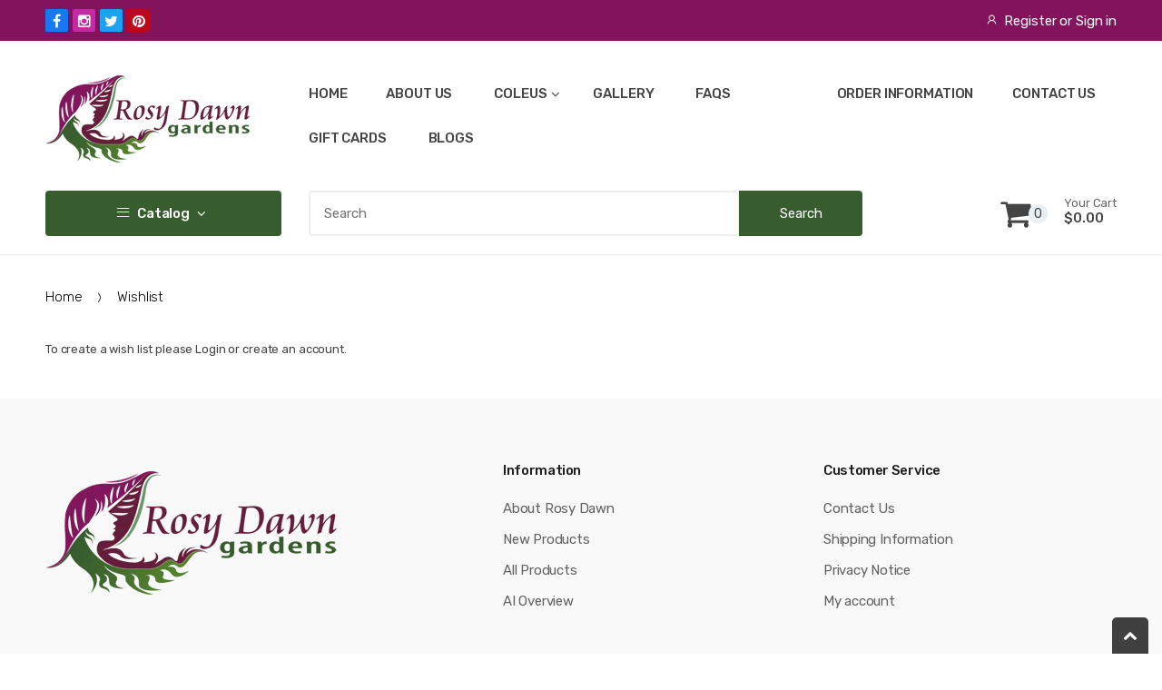

--- FILE ---
content_type: text/css
request_url: https://rosydawngardens.com/cdn/shop/t/2/assets/techmarket-icon.css?v=507708492036319071602137116
body_size: 636
content:
@font-face{font-family:techmarket;src:url(techmarket.eot?65675408);src:url(techmarket.eot?65675408#iefix) format("embedded-opentype"),url(techmarket.woff2?65675408) format("woff2"),url(techmarket.woff?65675408) format("woff"),url(techmarket.ttf?65675408) format("truetype"),url(techmarket.svg?65675408#techmarket) format("svg");font-weight:400;font-style:normal}[class^=icon-]:before,[class*=" icon-"]:before{font-family:techmarket;font-style:normal;font-weight:400;speak:none;display:inline-block;text-decoration:inherit;width:1em;margin-right:.2em;text-align:center;font-variant:normal;text-transform:none;line-height:1em;margin-left:.2em;-webkit-font-smoothing:antialiased;-moz-osx-font-smoothing:grayscale}.icon-spin1:before{content:"\e800"}.icon-digital-camera:before{content:"\e801"}.icon-close:before{content:"\e802"}.icon-compare:before{content:"\e803"}.icon-listing-large:before{content:"\e804"}.icon-listing-small:before{content:"\e805"}.icon-departments-thin:before{content:"\e806"}.icon-free-delivery:before{content:"\e807"}.icon-feedback:before{content:"\e808"}.icon-favorites:before{content:"\e809"}.icon-dollar:before{content:"\e80a"}.icon-spin2:before{content:"\e80b"}.icon-spin3:before{content:"\e80c"}.icon-spin4:before{content:"\e80d"}.icon-spin5:before{content:"\e80e"}.icon-arrow-right-products-header:before{content:"\e80f"}.icon-spin6:before{content:"\e810"}.icon-firefox:before{content:"\e811"}.icon-free-return:before{content:"\e812"}.icon-safe-payments:before{content:"\e813"}.icon-right-dir:before{content:"\e814"}.icon-down-open:before{content:"\e815"}.icon-left-open:before{content:"\e816"}.icon-right-open:before{content:"\e817"}.icon-up-open:before{content:"\e818"}.icon-angle-left:before{content:"\e819"}.icon-angle-right:before{content:"\e81a"}.icon-angle-up:before{content:"\e81b"}.icon-chrome:before{content:"\e81c"}.icon-opera:before{content:"\e81d"}.icon-angle-down:before{content:"\e81e"}.icon-order-tracking:before{content:"\e81f"}.icon-newsletter:before{content:"\e820"}.icon-down:before{content:"\e821"}.icon-ie:before{content:"\e822"}.icon-phone:before{content:"\e823"}.icon-left:before{content:"\e824"}.icon-accesories:before{content:"\e825"}.icon-map-marker:before{content:"\e826"}.icon-long-arrow-right:before{content:"\e827"}.icon-right-open-big:before{content:"\e828"}.icon-left-open-big:before{content:"\e829"}.icon-down-open-big:before{content:"\e82a"}.icon-up-open-big:before{content:"\e82b"}.icon-cancel:before{content:"\e82c"}.icon-user:before{content:"\e82d"}.icon-mail-alt:before{content:"\e82e"}.icon-fax:before{content:"\e82f"}.icon-lock:before{content:"\e830"}.icon-company:before{content:"\e831"}.icon-city:before{content:"\e832"}.icon-smartphone:before{content:"\e833"}.icon-post:before{content:"\e834"}.icon-right:before{content:"\e835"}.icon-down-dir:before{content:"\e836"}.icon-cart:before{content:"\e837"}.icon-up:before{content:"\e838"}.icon-country:before{content:"\e839"}.icon-shopping-bag-1:before{content:"\e83a"}.icon-long-arrow-left:before{content:"\e83b"}.icon-folder-open:before{content:"\e83c"}.icon-forward:before{content:"\e83d"}.icon-reply:before{content:"\e83e"}.icon-cog:before{content:"\e83f"}.icon-cog-alt:before{content:"\e840"}.icon-wrench:before{content:"\e841"}.icon-quote-left:before{content:"\e842"}.icon-quote-right:before{content:"\e843"}.icon-gift:before{content:"\e844"}.icon-dollar-1:before{content:"\e845"}.icon-euro:before{content:"\e846"}.icon-pound:before{content:"\e847"}.icon-rupee:before{content:"\e848"}.icon-login-register:before{content:"\e849"}.icon-grid-1:before{content:"\e84a"}.icon-yen:before{content:"\e84b"}.icon-calendar:before{content:"\e84c"}.icon-angle-double-left:before{content:"\e84d"}.icon-up-dir:before{content:"\e84e"}.icon-rouble:before{content:"\e84f"}.icon-chevron-right:before{content:"\e850"}.icon-export:before{content:"\e851"}.icon-star:before{content:"\e852"}.icon-star-empty:before{content:"\e853"}.icon-plus-squared:before{content:"\e854"}.icon-minus-squared:before{content:"\e855"}.icon-plus-squared-alt:before{content:"\e856"}.icon-minus-squared-alt:before{content:"\e857"}.icon-truck:before{content:"\e858"}.icon-lifebuoy:before{content:"\e859"}.icon-pencil:before{content:"\e85a"}.icon-users:before{content:"\e85b"}.icon-video:before{content:"\e85c"}.icon-menu:before{content:"\e85d"}.icon-desktop:before{content:"\e85e"}.icon-doc:before{content:"\e85f"}.icon-angle-double-right:before{content:"\e860"}.icon-mode-grid:before{content:"\e861"}.icon-mode-list:before{content:"\e862"}.icon-angle-double-up:before{content:"\e863"}.icon-paper-plane:before{content:"\e864"}.icon-attention-alt:before{content:"\e865"}.icon-info:before{content:"\e866"}.icon-compare-link:before{content:"\e867"}.icon-cat-default:before{content:"\e868"}.icon-cat-computer:before{content:"\e869"}.icon-cat-couch:before{content:"\e86a"}.icon-cat-garden:before{content:"\e86b"}.icon-cat-gift:before{content:"\e86c"}.icon-cat-shirt:before{content:"\e86d"}.icon-cat-sport:before{content:"\e86e"}.icon-cat-toys:before{content:"\e86f"}.icon-tag-line:before{content:"\e870"}.icon-bag:before{content:"\e871"}.icon-search-1:before{content:"\e872"}.icon-mobile:before{content:"\e873"}.icon-try:before{content:"\e874"}.icon-doc-inv:before{content:"\e875"}.icon-plus:before{content:"\e876"}.icon-arrow-up:before{content:"\e877"}.icon-shopping-bag:before{content:"\e878"}.icon-us-dollar:before{content:"\e879"}.icon-shipped:before{content:"\e87a"}.icon-list:before{content:"\e87b"}.icon-money:before{content:"\e87c"}.icon-shipping:before{content:"\e87d"}.icon-support:before{content:"\e87e"}.icon-bag-2:before{content:"\e87f"}.icon-grid:before{content:"\e880"}.icon-bag-3:before{content:"\e881"}.icon-direction:before{content:"\e882"}.icon-home:before{content:"\e883"}.icon-magnifier:before{content:"\e884"}.icon-magnifier-add:before{content:"\e885"}.icon-magnifier-remove:before{content:"\e886"}.icon-phone-1:before{content:"\e887"}.icon-best-brands:before{content:"\e888"}.icon-grid-small:before{content:"\e889"}.icon-desktop-pc:before{content:"\e88a"}.icon-breadcrumbs-arrow-right:before{content:"\e88b"}.icon-credit-card:before{content:"\e88c"}.icon-action-undo:before{content:"\e88d"}.icon-envolope:before{content:"\e88e"}.icon-chart:before{content:"\e88f"}.icon-arrow-right:before{content:"\e890"}.icon-clock-1:before{content:"\e891"}.icon-minus:before{content:"\e892"}.icon-circle:before{content:"\e893"}.icon-won:before{content:"\e894"}.icon-clock:before{content:"\e895"}.icon-angle-double-down:before{content:"\e896"}.icon-compare-1:before{content:"\e897"}.icon-wishlist:before{content:"\e898"}.icon-mail:before{content:"\e899"}.icon-chat:before{content:"\e89a"}.icon-bitcoin:before{content:"\e89b"}.icon-circle-empty:before{content:"\e89c"}.icon-search-2:before{content:"\e89d"}.icon-heart:before{content:"\e89e"}.icon-arrow-left-products-header:before{content:"\e89f"}.icon-call-us-footer:before{content:"\e8a0"}.icon-laptop:before{content:"\e8a1"}.icon-arrow-left:before{content:"\e8a2"}.icon-heart-1:before{content:"\e8a3"}.icon-bag-1:before{content:"\e8a4"}.icon-circle-thin:before{content:"\e8a5"}.icon-ok:before{content:"\e8a6"}.icon-tag:before{content:"\e8a7"}.icon-location:before{content:"\e8a8"}.icon-search:before{content:"\e8a9"}.icon-left-dir:before{content:"\e8aa"}.icon-skype:before{content:"\e8ab"}.icon-folder:before{content:"\e8ac"}.icon-chevron-left:before{content:"\e8ad"}.icon-mini-cart:before{content:"\e8ae"}.icon-online-support:before{content:"\e8af"}.icon-earphones-alt:before{content:"\e8b0"}.icon-arrow-down:before{content:"\e8b1"}.icon-listing:before{content:"\e8b2"}.icon-twitter:before{content:"\f099"}.icon-facebook:before{content:"\f09a"}.icon-spinner:before{content:"\f110"}.icon-instagram:before{content:"\f16d"}.icon-check-empty:before{content:"\f87a"}.icon-check:before{content:"\f87b"}
/*# sourceMappingURL=/cdn/shop/t/2/assets/techmarket-icon.css.map?v=507708492036319071602137116 */


--- FILE ---
content_type: text/css
request_url: https://rosydawngardens.com/cdn/shop/t/2/assets/styles.scss.css?v=67873894621733290921764695681
body_size: 31521
content:
*{margin:0;padding:0}html{padding:0!important}body{line-height:1;text-align:left;overflow-x:hidden;-webkit-font-smoothing:antialiased;letter-spacing:-.01em}body.boxed{background:url(boxed_bg.png) repeat;background-color:#000}body.boxed .wrapper{padding-top:24px;padding-bottom:17px}body.boxed .wrapper .page{width:1180px;margin-left:auto;margin-right:auto}body.side-header{overflow-x:hidden}body.side-header .top-newsletter{margin-left:256px}body.side-header .top-newsletter>.container{max-width:100%}body.side-header .main-container,body.side-header .footer-wrapper{margin-left:256px}body.side-header .main-container .main-breadcrumbs.fixed-position,body.side-header .footer-wrapper .main-breadcrumbs.fixed-position{position:fixed;width:100%;z-index:999;top:0}body.side-header .main-container .main-breadcrumbs>.container,body.side-header .footer-wrapper .main-breadcrumbs>.container{max-width:100%}body.side-header .main-container .main .container,body.side-header .footer-wrapper .main .container{max-width:100%}body.side-header .main-container .footer-middle>.container,body.side-header .main-container .footer-top>.container,body.side-header .main-container .footer-bottom>.container,body.side-header .footer-wrapper .footer-middle>.container,body.side-header .footer-wrapper .footer-top>.container,body.side-header .footer-wrapper .footer-bottom>.container{max-width:100%}body .main-container .main-breadcrumbs.fixed-position,body .footer-wrapper .main-breadcrumbs.fixed-position{position:fixed;width:100%;z-index:999;top:0;padding-bottom:12px}h1,h2,h3,h4,h5,h6{line-height:1.35;margin:0 0 5px}p{line-height:1.5;margin:0 0 15px}img{border:0;outline:none}.border-radius .image-link:before{border-radius:8px}a:hover,a:active{text-decoration:none}a:focus{text-decoration:none;outline:medium none}:focus{outline:0;text-decoration:none}.page ul,.page ol{margin:0;padding:0}ul,ol{list-style:none outside none}ul{padding:0;margin:0}ul li{list-style:none;padding:0;margin:0}p{line-height:1.5}.f-right,.right{float:right!important}.f-left,.left{float:left!important}.form-list .input-box{position:relative;clear:both;display:block;line-height:30px}.move-below-header{display:none}.form-list select{width:100%}input.input-full,textarea,.input-text{height:45px;padding:20px;border-radius:4px;background-color:#fff;font-size:15px;color:#626060;border:1px solid #ebebeb}textarea{height:10em;line-height:1.4}button,.btn-button,.btn{display:inline-block;border-radius:30px;background:#375d2f;padding:14px 45px;font-weight:400;font-size:15px;text-align:center;white-space:nowrap;color:#fff;line-height:18px;border:none;transition:all .3s}button.bordered,.btn-button.bordered,.btn.bordered{background-color:transparent;border:#375d2f solid 2px;color:#375d2f;font-weight:400}button.bordered:hover,.btn-button.bordered:hover,.btn.bordered:hover{background-color:transparent}button.smaller,.btn-button.smaller,.btn.smaller{padding:7px 39px;font-size:14px}button.no-bg,.btn-button.no-bg,.btn.no-bg{background:none;color:#444;padding:14px 0}button.icon,.btn-button.icon,.btn.icon{position:relative;padding-right:73px;padding-left:24px}button.icon.no-bg,.btn-button.icon.no-bg,.btn.icon.no-bg{padding:14px 80px 14px 0}button.icon:before,.btn-button.icon:before,.btn.icon:before{content:"\e827";font-family:techmarket;position:absolute;font-size:38px;right:30px;top:50%;margin-top:-5px}select{-webkit-appearance:none;-moz-appearance:none;-ms-appearance:none;appearance:none;border:1px solid #ebebeb;border-radius:3px;height:40px;font-size:16px;color:#444;font-weight:400;padding:0 28px 0 20px;background-position:right center;background-image:url(//rosydawngardens.com/cdn/shop/t/2/assets/arrow-down.png?v=69426389644122931531602137080);background-repeat:no-repeat;background-position:right 17px center;background-color:transparent;text-indent:.01px;text-overflow:"";cursor:pointer}.ie9 select,.lt-ie9 select{padding-right:10px;background-image:none}a.image-link{width:100%;position:relative;display:inline-block}a.image-link:before{content:"";width:100%;height:100%;position:absolute;left:0;top:0;background-color:#000;opacity:0;filter:alpha(Opacity=0);visibility:hidden;transition:all .2s}a.image-link:hover:before{opacity:.1;filter:alpha(Opacity=10);visibility:visible}.loader-container{text-align:center;background-color:#ffffff80;display:none}.spr-icon.spr-icon-star-empty{opacity:1!important}.spr-icon{opacity:1}.spr-icon:before{font-size:100%!important}.float-none{float:none}.visible-tablet,.visible-phone{display:none}.is-transitioning{display:block!important;visibility:visible!important}.clearer:after{display:block;content:".";clear:both;font-size:0px;line-height:0;height:0px;overflow:hidden}.owl-dots{position:absolute;bottom:40px;width:100%;z-index:-1;text-align:center}.owl-dots .owl-dot{cursor:pointer;display:inline-block;zoom:1}.owl-dots .owl-dot span{width:8px;height:8px;background:#d3d3d3;margin:5px 7px;border-radius:20px;display:block;transition:all .3s}.owl-dots .owl-dot span:hover{width:30px}.owl-dots .owl-dot.active span{width:30px;opacity:1;background:#375d2f}.owl-nav>div{position:absolute;left:15px;top:50%;margin-top:-25px;font-size:20px}.owl-nav>div i{font-size:21px}.owl-nav>div i:before{margin:0}.owl-nav>div.owl-next{left:auto;right:15px}.owl-top-nav .owl-nav{position:absolute;top:-43px;right:0;display:inline-block}.owl-top-nav .owl-nav>div{position:relative;font-size:15px;color:#c4c4c4;top:0;left:0;margin:0;display:inline-block}.owl-top-nav .owl-nav>div:hover{color:#505050}.col-md-tm-5{width:20%;padding:0 15px;float:left}.page-404{text-align:center;min-height:300px;padding-top:70px}.selectize-input{border:1px solid #ccc;font-size:13px;font-weight:400;border-radius:3px}.selectize-input.focus{border-color:inherit;box-shadow:none;border:1px solid #ccc}div.sort-by .bootstrap-select .selectize-input{min-width:120px;width:auto!important}div.sort-by .bootstrap-select .selectize-dropdown{min-width:150px}div.limited_wrap .bootstrap-select{min-width:55px;width:auto!important}.notice-toplink{background-color:#f9f9f9;text-align:center;position:relative;display:none}.notice-toplink ul{display:inline-block}.notice-toplink ul li{text-align:center;display:inline-block}.notice-toplink ul li a{font-size:15px;line-height:38px;font-weight:300;color:#444;padding:0 30px;border-left:#dedede solid 1px}.notice-toplink ul li:first-child a{border-left:none}.notice-toplink .btn-close{position:absolute;top:12px;right:15px}.top-right-area{padding:24px 0}.header-link-area{display:inline-block;vertical-align:middle;line-height:45px;padding-left:10px}.header-link-area .toplink li{display:inline;font-size:14px;padding:0 15px;border-left:2px solid #d9e1e1;line-height:19px}.header-link-area .toplink li a{font-size:14px;font-weight:300;color:#444}.header-link-area .toplink li:first-child{border:none;padding-left:0}.top-link-area{display:inline-block;float:right;vertical-align:middle;line-height:45px}.top-link-area .links>li{display:inline;line-height:15px;font-size:14px;padding:0 15px;border-left:2px solid #d9e1e1;line-height:19px}.top-link-area .links>li.last{padding-right:0}.top-link-area .links>li:first-child{border-left:0}.top-link-area .links>li i{font-size:21px;display:inline-block;vertical-align:middle}.top-link-area .currency-wrapper,.top-link-area .language-wrapper{display:inline-block}.top-link-area .currency-wrapper>a,.top-link-area .language-wrapper>a{display:block;width:100%;line-height:17px;padding:0 14px 0 0;position:relative}.top-link-area .currency-wrapper>a:hover,.top-link-area .language-wrapper>a:hover{text-decoration:none}.top-link-area .currency-wrapper>a i,.top-link-area .language-wrapper>a i{position:absolute;top:-1px;right:0;width:14px;font-size:14px;text-align:center}.top-link-area .currency-wrapper{position:relative}.top-link-area .currency-wrapper>a{border-color:transparent}.top-link-area .currency-wrapper>a:hover{text-decoration:underline}.top-link-area .currency-wrapper .current-currency{display:block;cursor:pointer}.top-link-area .currency-wrapper:hover .setting-currency{visibility:visible;opacity:1;right:0}.top-link-area .language-wrapper{position:relative;border-left:2px solid #d9e1e1;padding-left:17px;margin-left:15px}.top-link-area .language-wrapper>a{border-color:transparent}.top-link-area .language-wrapper>a:hover{text-decoration:underline}.top-link-area .language-wrapper .current-language span{display:none;cursor:pointer}.top-link-area .language-wrapper .current-language span.active{display:block}.top-link-area .language-wrapper .current-language span img{margin-top:-2px;margin-right:3px}.top-link-area .language-wrapper:hover .select-language{visibility:visible;opacity:1}.top-link-area .select-language,.top-link-area .setting-currency{padding:4px 0;position:absolute;left:-7px;top:26px;z-index:10;background-color:#fff;visibility:hidden;opacity:0;border-radius:3px;-moz-transition:all .3s ease-in-out 0s;-webkit-transition:all .3s ease-in-out 0s;-o-transition:all .3s ease-in-out 0s;-ms-transition:all .3s ease-in-out 0s;transition:all .3s ease-in-out 0s;box-shadow:0 6px 6px #0003}.top-link-area .select-language li,.top-link-area .setting-currency li{display:inherit!important;float:none}.top-link-area .select-language li a,.top-link-area .setting-currency li a{display:block;font-size:14px;padding:3px 9px;text-align:left;color:#444!important;background:#fff}.top-link-area .select-language li a:hover,.top-link-area .setting-currency li a:hover{background:#444;color:#fff!important}.top-link-area .select-language li img,.top-link-area .setting-currency li img{max-width:14px;position:relative;top:-2px}.top-link-area .select-language{width:110px;left:7px}.top-link-area .setting-currency{width:65px}.dropdown-menu{position:relative;width:23%;width:260px;overflow:visible;z-index:3;display:inline-block;padding:0;border:0;box-shadow:none;float:left;background-color:transparent;margin:0 30px 0 0}.dropdown-menu .menu-container{position:relative}.dropdown-menu .menu-container>a{padding:15px;width:100%;font-size:15px;font-weight:500;display:block;border:#375d2f solid 2px;border-radius:4px;text-align:center}@media (min-width: 992px){.dropdown-menu .menu-container>a{color:#fff;background-color:#375d2f}}.template-index .dropdown-menu .menu-container>a{color:#444;border-color:#eee;background-color:transparent}.dropdown-menu .menu-container>a>i{margin-right:2px}.dropdown-menu .menu-container ul li .ulmenu-block.col-sm-8 ul.level1 li.level2{width:200px}.main-nav-right .cart-area{display:inline-block;text-align:right;vertical-align:middle;float:right;padding:4px 0 5px}.mini-cart .icon-cart-header{display:inline-block;position:relative}.mini-cart .icon-cart-header i{position:relative;top:3px;font-size:36px;display:inline-block;vertical-align:middle}.mini-cart .icon-cart-header .cart-total{display:inline-block;vertical-align:middle;text-align:left;margin-left:-10px}.mini-cart .icon-cart-header .cart-total .cart-qty{position:relative;top:5px;background-color:#e8eff4;width:21px;height:21px;text-align:center;font-size:14px;color:#444;letter-spacing:-.01em;border-radius:100%;line-height:21px;display:inline-block;margin-right:18px}.mini-cart .icon-cart-header .cart-total .cart-price{display:inline-block;vertical-align:middle;text-align:left;font-size:13px;line-height:17px;color:#676767}.mini-cart .icon-cart-header .cart-total .cart-price>span{display:block;font-size:15px;font-weight:500;color:#444}.mini-cart .cart-wrapper{display:none;position:absolute;right:0;top:auto;width:300px;background-color:#fff;border-width:2px 0 0;border-style:solid;z-index:3;color:#777;box-shadow:0 2px 8px #00000080;margin-top:10px}.mini-cart .cart-wrapper:before{content:"";position:absolute;border:10px solid transparent;display:block;right:15px;top:-22px;border-bottom-color:#08c}.mini-cart .cart-wrapper:after{content:"";position:absolute;left:0;top:-25px;height:25px;width:100%;display:block}.mini-cart .cart-wrapper .cart-content p.no-items-in-cart{margin:20px;text-align:center;line-height:19px;display:block}.mini-cart .cart-wrapper .cart-content ul{margin:0;outline:none;padding:0 20px}.mini-cart .cart-wrapper .cart-content ul li.item-cart{padding:20px 0;border-bottom:1px solid #eee;float:left;width:100%}.mini-cart .cart-wrapper .cart-content ul li.item-cart .product-image{border-width:0;padding:0;border-radius:0;background-color:#fff;float:left;width:80px}.mini-cart .cart-wrapper .cart-content ul li.item-cart .product-image img{width:100%;height:auto}.mini-cart .cart-wrapper .cart-content ul li.item-cart .product-details{margin-left:90px;text-align:left;position:relative}.mini-cart .cart-wrapper .cart-content ul li.item-cart .product-details a{outline:none;text-decoration:none;line-height:23px;font-size:14px;font-weight:400;color:#444}.mini-cart .cart-wrapper .cart-content ul li.item-cart .product-details .product-name{margin:0 0 10px;padding-right:20px}.mini-cart .cart-wrapper .cart-content ul li.item-cart .product-details .items{margin:0 0 15px;line-height:1;font-size:14px}.mini-cart .cart-wrapper .cart-content ul li.item-cart .product-details .access{margin:0;padding:0;position:absolute;top:0;right:0}.mini-cart .cart-wrapper .cart-content ul li.item-cart .product-details .access .btn-edit{background-image:none;background-color:transparent;color:#7b7b7b;font-weight:400;height:16px;line-height:16px;outline:medium none;text-indent:inherit;text-transform:none;width:auto;font-size:12px;float:left;padding:0 20px 0 0}.mini-cart .cart-wrapper .cart-content ul li.item-cart .product-details .access .btn-remove{height:23px;width:18px;font-size:13px;position:absolute;right:0;top:-2px;padding:5px 0;line-height:1}.mini-cart .cart-wrapper .cart-content ul dl{margin:0}.mini-cart .cart-wrapper .cart-content ul dl dt{float:left;text-transform:uppercase;padding:5px 0}.mini-cart .cart-wrapper .cart-content ul dl dt span{float:right;line-height:13px}.mini-cart .cart-wrapper .cart-content ul dl dd{text-align:right;text-transform:uppercase;padding:5px 0}.mini-cart .cart-wrapper .cart-content .mCSB_container{padding:10px 5px 0}.mini-cart .cart-wrapper .cart-checkout{margin:0;text-align:center;border:0;float:left;width:100%}.mini-cart .cart-wrapper .cart-checkout p.subtotal{padding:15px 20px 10px;text-align:center;font-size:18px;font-weight:500;line-height:0;margin-bottom:0}.mini-cart .cart-wrapper .cart-checkout p.subtotal .label{color:#777;font-size:18px;padding:0;font-weight:500}.mini-cart .cart-wrapper .cart-checkout p.subtotal .price{color:#3b3b3b}.mini-cart .cart-wrapper .cart-checkout .actions{line-height:47px;margin-bottom:15px}.mini-cart .cart-wrapper .cart-checkout .actions a{display:inline-block;text-transform:capitalize;font-weight:400;color:#fff;width:128px;text-align:center;line-height:1.42857143;padding:6px 12px}.mini-cart .cart-wrapper .cart-checkout .actions a:hover{opacity:.9}.mini-cart .cart-wrapper.show{display:block}.wishlist-area{display:inline-block;float:right;padding:7px 28px 3px 0}.wishlist-area .mini-wishlist a{font-size:36px;line-height:39px;display:inline-block;color:#444}.top-navigation.side-menu{position:absolute;left:0;top:38px;width:100%;background-color:#fff;border:#eeeeee solid 2px;border-radius:4px;opacity:0;visibility:hidden;transition:all .3s}.top-navigation.side-menu.show{visibility:visible;opacity:1;top:28px}.top-navigation.side-menu:before,.top-navigation.side-menu:after{border-bottom-style:solid;content:"";display:block;height:0;position:absolute;width:0}.top-navigation.side-menu:before{border:16px solid;border-color:transparent transparent #fff transparent;z-index:3;right:calc(50% - 16px);top:-30px}.top-navigation.side-menu:after{border:15px solid;border-color:transparent transparent #eee transparent;z-index:2;right:calc(50% - 15px);top:-32px;left:auto}.mobile-nav-shown .mobile-nav{left:0}.mobile-nav{position:fixed;top:0;left:-250px;z-index:999;width:250px;height:100%;overflow-y:scroll;padding-top:20px!important;padding-left:20px!important;transition:all .3s;display:block!important;background:#151515}.mobile-nav ul li{padding:0;border-bottom:0}.mobile-nav ul li a{padding:0 15px 0 10px;white-space:nowrap;overflow:hidden;text-overflow:ellipsis;font-size:14px;text-transform:uppercase;background:#151515;display:block;line-height:40px;color:#fff}.mobile-nav ul li ul.level0 li.level1 a{padding-left:20px}.mobile-nav ul li ul.level0 li.level1 a span{font-size:12px;text-transform:capitalize}.mobile-nav ul li ul.level0 li.level1 a:before{font: 16px/40px FontAwesome;text-decoration:inherit;content:"\f105";float:left;margin-right:10px;transition:all .2s ease-in-out}.mobile-nav ul li ul.level0 li.level1 ul.level1 li.level2 a{padding-left:30px}.mobile-nav ul li.parent a{margin-top:1px}.mobile-nav ul li.parent:first-child a{margin-top:0!important}.mobile-nav-shown .mobile-nav-overlay{opacity:.15;filter:alpha(opacity=15);visibility:visible}.mobile-nav-overlay{position:fixed;left:0;top:0;width:100%;height:100%;background-color:#000;z-index:998;opacity:0;filter:alpha(opacity=0);visibility:hidden;transition:all .3s}body:not(.template-index) .header-container.type1.sticky-header .header-wrapper .dropdown-menu .nav-icon{color:#fff}.header-container{background-color:#fff;position:relative}.header-container.sticky-header .main-nav{position:relative}.header-container.sticky-header .main-nav a.logo_sticky{float:left;margin-right:20px;display:block;position:relative;z-index:2;padding:11px 0}.header-container.sticky-header .main-nav a.logo_sticky img{max-height:32px}.header-container.sticky-header .logo{display:none}.header-container.sticky-header .header-wrapper{position:fixed;left:0;top:0;z-index:9;padding:7px 0;margin:0;width:100%;box-shadow:0 1px 2px #0000001a;-webkit-backface-visibility:hidden;backface-visibility:hidden;pointer-events:all}.header-container.sticky-header .header-wrapper .dropdown-menu .nav-icon{color:#444}.header-container.sticky-header .search-area{width:auto;margin-left:0}.header-container.sticky-header .search-area #search_mini_form{display:inline-block;width:auto;margin-right:35px}.header-container.sticky-header .search-area .form-search input{color:#9b9b9b;border:2px solid #eee}.header-container.sticky-header .search-area .form-search .search-button{color:#fff;background-color:#375d2f}.header-container.sticky-header .wishlist-area{display:none}.header-container.sticky-header .mini-cart .icon-cart-header i{color:#444}.header-container.sticky-header .mini-cart .icon-cart-header .cart-total .cart-qty{background-color:#e8eff4;color:#444}.header-container.sticky-header .mini-cart .icon-cart-header .cart-total .cart-price{color:#676767}.header-container.sticky-header .mini-cart .icon-cart-header .cart-total .cart-price>span{color:#444}.header-container .navbar{position:static;margin:0;min-height:auto}.header-container .navbar .navbar-header{text-indent:-999em}.header-container .navbar .navbar-header .navbar-toggle{border-radius:0;padding:0;margin:6px 0;display:block}.header-container .navbar .navbar-header .navbar-toggle .icon-bar{background-color:#333}.header-container .navbar .navbar-header .navbar-brand{display:none}.header-container .navbar .bs-navbar-collapse{background-color:#fff;position:absolute;width:100%;z-index:1000;top:70px;right:0;max-height:400px;overflow:scroll;padding:10px 20px}.header-container .navbar .bs-navbar-collapse .nav-accordion li span.expand:after,.header-container .navbar .bs-navbar-collapse .nav-accordion li span.collapse:after{position:relative;right:8px}.header-container .navbar .bs-navbar-collapse.skip-active{display:block}.header-container .navbar-header-second{text-indent:-999em}.header-container .navbar-header-second .navbar-toggle{border-radius:0;padding:0;margin:6px 0;display:block;float:left}.header-container .navbar-header-second .navbar-toggle .icon-bar{background-color:#333}.header-container .navbar-header-second .navbar-brand{display:none}.header-container .logo{float:left;padding:31px 40px 31px 0;text-decoration:none!important;max-width:100%;display:inline-block;vertical-align:middle;width:220px;position:relative;z-index:2;transition:none}.header-container .header{position:relative;z-index:4;text-align:left}.header-container .header .custom-block span.split{height:14px;width:1px;border-right:1px solid #eee;margin:0 13px}.header-container .menu-icon{vertical-align:middle;display:none;text-align:right;padding-left:20px;font-size:20px;height:60px;pointer-events:all}.header-container .search-area{width:calc(100% - 570px);margin-left:290px}.header-container .search-area a.search-icon{display:none;text-align:center}.header-container .search-area #search_mini_form{display:block;width:100%;margin-right:35px}.header-container .search-area .form-search{overflow:visible;position:relative;width:100%;min-width:250px;padding-right:135px}.header-container .search-area .form-search input{border:0;height:50px;background-color:#fff;padding:10px 15px;color:#9b9b9b;width:100%;margin:0;box-shadow:none;font-size:15px;line-height:20px;border:2px solid #eee;border-radius:4px 0 0 4px}.header-container .search-area .form-search .search-button{height:50px;color:#fff;background-color:#375d2f;font-size:15px;position:absolute;right:0;top:0;border-radius:0 4px 4px 0;line-height:1;width:136px}.header-container .search-area .form-search .search-button i{margin-left:-5px}.header-container .search-area .search-results li .title a{color:#999}.header-container .main-nav a.logo_sticky{display:none}.header-container.type1{border:0;background-color:#fff;border-bottom:#ebebeb solid 1px;padding-bottom:20px}.header-container.type1 .header-link-area{padding-left:50px}.header-container.type1.sticky-header .header-wrapper .main-nav.container{margin:0 auto;background-color:transparent;padding:0}.header-container.type1.sticky-header .header-wrapper .main-nav.container ul.top-navigation>li>a{padding:13px 5px!important;margin:0 10px!important}.template-index .header-container.type1{margin-bottom:13px;border-bottom:none;padding-bottom:0}.template-index .header-container.type1 .top-navigation.side-menu{opacity:1;visibility:visible;top:28px}.template-index .header-container.type1.sticky-header .top-navigation.side-menu{opacity:0;visibility:hidden;top:38px}.template-index .header-container.type1.sticky-header .top-navigation.side-menu.show{opacity:1;visibility:visible;top:28px}.header-container.type2 .header-top{background-color:#f9f9f9}.header-container.type2 .header-top .top-right-area{padding:0}.header-container.type2 .header-top .header-link-area{padding:0;line-height:38px}.header-container.type2 .header-top .top-link-area{line-height:38px}.header-container.type2 .header-wrapper .logo{width:auto;max-width:220px;min-width:176px;padding:31px 10px 21px 0}.header-container.type2 .header-wrapper .dropdown-menu{width:auto;min-width:0}.header-container.type2 .header-wrapper .dropdown-menu .nav-icon{width:50px;padding:0 0 5px;height:50px;margin:20px 0 11px 21px;line-height:50px;text-align:center;border:none;background:none;color:#444;font-size:18px}.header-container.type2 .header-wrapper .dropdown-menu .main-navigation{position:static}.header-container.type2 .header-wrapper .dropdown-menu .main-navigation .top-navigation.side-menu{top:100%;width:auto;min-width:275px;left:auto;right:-18px;margin-top:5px}.header-container.type2 .header-wrapper .dropdown-menu .main-navigation .top-navigation.side-menu:before{right:27px}.header-container.type2 .header-wrapper .dropdown-menu .main-navigation .top-navigation.side-menu:after{right:28px}.header-container.type2 .header-wrapper .main-nav-right{padding:20px 0 11px}.header-container.type2 .header-wrapper .wrapper-top-menu{padding-bottom:5px}.header-container.type2 .header-wrapper .wrapper-top-menu .logo_sticky{display:none}.header-container.type2 .header-wrapper .wrapper-top-menu .top-navigation{position:relative}.header-container.type2 .header-wrapper .wrapper-top-menu .top-navigation li.level0:first-child a.level-top{padding-left:0}.header-container.type2.sticky-header .header-wrapper{position:relative}.header-container.type2.sticky-header .wrapper-top-menu{position:fixed;width:100%;left:0;top:0;box-shadow:0 1px 2px #0000001a;-webkit-backface-visibility:hidden;backface-visibility:hidden;pointer-events:all;background-color:#fff;padding-bottom:0}.header-container.type2.sticky-header .wrapper-top-menu .logo_sticky{display:inline-block;float:left;padding:10px 20px 10px 0}.header-container.type3 .header-top{background-color:#375d2f;border-bottom:1px solid rgba(248,248,248,.2)}.header-container.type3 .header-top .top-right-area{padding:0}.header-container.type3 .header-top .header-link-area{padding:0;line-height:38px}.header-container.type3 .header-top .header-link-area .toplink li{border-left:1px solid rgba(248,248,248,.2)}.header-container.type3 .header-top .header-link-area .toplink li a{font-weight:400}.header-container.type3 .header-top .header-link-area .toplink li:first-child{border:none}.header-container.type3 .header-top .top-link-area{line-height:38px}.header-container.type3 .header-top .top-link-area .links>li,.header-container.type3 .header-top .top-link-area .language-wrapper{border-left:1px solid rgba(248,248,248,.2)}.header-container.type3 .header-top .top-link-area .links>li:first-child{border-left:0}.header-container.type3 .header-wrapper .logo{width:auto;max-width:220px;min-width:186px;padding:31px 10px 21px 0}.header-container.type3 .header-wrapper .dropdown-menu{width:auto;min-width:0}.header-container.type3 .header-wrapper .dropdown-menu .nav-icon{width:50px;padding:0 0 5px;height:50px;margin:20px 0 11px 14px;line-height:50px;text-align:center;border:none;background:none;color:#444;font-size:18px}.header-container.type3 .header-wrapper .dropdown-menu .main-navigation{position:static}.header-container.type3 .header-wrapper .dropdown-menu .main-navigation .top-navigation.side-menu{top:100%;width:auto;min-width:260px;left:auto;right:-10px;margin-top:9px}.header-container.type3 .header-wrapper .dropdown-menu .main-navigation .top-navigation.side-menu:before{right:18px}.header-container.type3 .header-wrapper .dropdown-menu .main-navigation .top-navigation.side-menu:after{right:19px}.header-container.type3 .header-wrapper .main-nav-right{padding:14px 0 16px}.header-container.type3.sticky-header .header-wrapper .logo{padding:11px 0}.header-container.type3.sticky-header .header-wrapper .dropdown-menu .nav-icon{margin:0 0 0 14px;color:#444}.header-container.type3.sticky-header .header-wrapper .main-nav-right{padding:0}.header-container.type3.sticky-header .header-wrapper .main-nav.container{margin:0 auto;background-color:transparent;padding:0}.header-container.type3.sticky-header .header-wrapper .main-nav.container ul.top-navigation>li>a{padding:13px 5px!important;margin:0 10px!important}.template-index .header-container.type3 .top-navigation.side-menu{opacity:1;visibility:visible}.template-index .header-container.type3.sticky-header .top-navigation.side-menu{opacity:0;visibility:hidden}.template-index .header-container.type3.sticky-header .top-navigation.side-menu.show{opacity:1;visibility:visible}.header-container.type4 .header-wrapper{position:relative;z-index:3;box-shadow:0 2px 4px #01010126}.header-container.type4 .header-top{background-color:#f9f9f9}.header-container.type4 .header-top .top-right-area{padding:0}.header-container.type4 .header-top .header-link-area{padding:0;line-height:38px}.header-container.type4 .header-top .top-link-area{line-height:38px}.header-container.type4 .header-wrapper .logo{width:auto;max-width:220px;min-width:176px;padding:20px 10px 11px 0;margin-right:30px}.header-container.type4 .header-wrapper .dropdown-menu{width:auto;min-width:0}.header-container.type4 .header-wrapper .dropdown-menu .nav-icon{width:50px;padding:0 0 5px;height:50px;margin:20px 0 11px 21px;line-height:50px;text-align:center;border:none;background:none;color:#444;font-size:18px}.header-container.type4 .header-wrapper .dropdown-menu .main-navigation{position:static}.header-container.type4 .header-wrapper .dropdown-menu .main-navigation .top-navigation.side-menu{top:100%;width:auto;min-width:275px;left:auto;right:-18px;margin-top:5px}.header-container.type4 .header-wrapper .dropdown-menu .main-navigation .top-navigation.side-menu:before{right:27px}.header-container.type4 .header-wrapper .dropdown-menu .main-navigation .top-navigation.side-menu:after{right:28px}.header-container.type4 .header-wrapper .main-nav-right{padding:10px 0}.header-container.type4 .header-wrapper .wrapper-top-menu .logo_sticky{display:none}.header-container.type4 .header-wrapper .wrapper-top-menu .top-navigation{position:relative}.header-container.type4 .header-wrapper .wrapper-top-menu .top-navigation li.level0:first-child a.level-top{padding-left:0}.header-container.type4.sticky-header .header-wrapper{position:relative}.header-container.type4.sticky-header .wrapper-top-menu{position:fixed;width:100%;left:0;top:0;box-shadow:0 1px 2px #0000001a;-webkit-backface-visibility:hidden;backface-visibility:hidden;pointer-events:all;background-color:#fff;padding-bottom:0}.header-container.type4.sticky-header .wrapper-top-menu .logo_sticky{display:inline-block;float:left;padding:10px 20px 10px 0}.header-container.type5 .header-top{background-color:#f9f9f9}.header-container.type5 .header-top .top-right-area{padding:0}.header-container.type5 .header-top .header-link-area{padding:0;line-height:38px}.header-container.type5 .header-top .top-link-area{line-height:38px}.header-container.type5 .header-wrapper .logo{width:auto;min-width:176px;padding:21px 40px 21px 0;margin-right:50px;background-color:#000}.header-container.type5 .header-wrapper .dropdown-menu{width:auto;min-width:0}.header-container.type5 .header-wrapper .dropdown-menu .nav-icon{width:50px;padding:0 0 5px;height:50px;margin:20px 0 11px 21px;line-height:50px;text-align:center;border:none;background:none;color:#444;font-size:18px}.header-container.type5 .header-wrapper .dropdown-menu .main-navigation{position:static}.header-container.type5 .header-wrapper .dropdown-menu .main-navigation .top-navigation.side-menu{top:100%;width:auto;min-width:275px;left:auto;right:-18px;margin-top:5px}.header-container.type5 .header-wrapper .dropdown-menu .main-navigation .top-navigation.side-menu:before{right:27px}.header-container.type5 .header-wrapper .dropdown-menu .main-navigation .top-navigation.side-menu:after{right:28px}.header-container.type5 .header-wrapper .main-nav-right{padding:10px 0 0}.header-container.type5 .header-wrapper .wrapper-top-menu .logo_sticky{display:none}.header-container.type5 .header-wrapper .wrapper-top-menu .top-navigation{position:relative}.header-container.type5 .header-wrapper .wrapper-top-menu .top-navigation li.level0:first-child a.level-top{padding-left:0}.header-container.type5.sticky-header .header-wrapper{position:relative}.header-container.type5.sticky-header .wrapper-top-menu{position:fixed;width:100%;left:0;top:0;box-shadow:0 1px 2px #0000001a;-webkit-backface-visibility:hidden;backface-visibility:hidden;pointer-events:all;background-color:#fff;padding-bottom:0}.header-container.type5.sticky-header .wrapper-top-menu .logo_sticky{display:inline-block;float:left;padding:11px 20px 11px 0;background-color:#000}.header-container.type6 .logo{float:none}.header-container.type6 .header-top{background-color:#f9f9f9}.header-container.type6 .header-top .top-right-area{padding:0}.header-container.type6 .header-top .header-link-area{padding:0;line-height:38px}.header-container.type6 .header-top .top-link-area{line-height:38px}.header-container.type6 .header-wrapper{position:relative}.header-container.type6 .header-wrapper .logo{width:auto;max-width:220px;min-width:176px;padding:20px 0}.header-container.type6 .header-wrapper .dropdown-menu{width:auto;min-width:0}.header-container.type6 .header-wrapper .dropdown-menu .nav-icon{width:50px;padding:0 0 5px;height:50px;margin:20px 0 11px 21px;line-height:50px;text-align:center;border:none;background:none;color:#444;font-size:18px}.header-container.type6 .header-wrapper .dropdown-menu .main-navigation{position:static}.header-container.type6 .header-wrapper .dropdown-menu .main-navigation .top-navigation.side-menu{top:100%;width:auto;min-width:275px;left:auto;right:-18px;margin-top:5px}.header-container.type6 .header-wrapper .dropdown-menu .main-navigation .top-navigation.side-menu:before{right:27px}.header-container.type6 .header-wrapper .dropdown-menu .main-navigation .top-navigation.side-menu:after{right:28px}.header-container.type6 .header-wrapper .main-nav-right{padding:10px 0;position:absolute;right:0;top:0}.header-container.type6 .header-wrapper .wrapper-top-menu .logo_sticky{display:none}.header-container.type6 .header-wrapper .wrapper-top-menu .top-navigation{position:relative;margin-left:-20px}.header-container.type6 .header-wrapper .main-top-nav{text-align:center}.header-container.type6 .header-wrapper .main-top-nav .wrapper-top-menu{position:absolute;left:0;top:0;line-height:68px}.header-container.type6.sticky-header .header-wrapper{position:relative}.header-container.type6.sticky-header .wrapper-top-menu{position:fixed;width:100%;left:0;top:0;box-shadow:0 1px 2px #0000001a;-webkit-backface-visibility:hidden;backface-visibility:hidden;pointer-events:all;background-color:#fff;padding-bottom:0}.header-container.type6.sticky-header .wrapper-top-menu .logo_sticky{display:inline-block;float:left;padding:10px 20px 10px 0}.container{width:100%}.homepage_content{width:calc(100% - 290px);padding-right:15px}.homepage_content .container{padding:0}.recent-posts{padding:23px 0}.recent-posts .post-content .post-date{font-size:12px;line-height:21px;color:#959595;padding-top:15px}.recent-posts .post-content h3 a{font-size:15px;font-weight:500;line-height:21px;color:#3d3d3d}.recent-posts .owl-top-nav .owl-nav{top:-66px}.slideshow-section{position:relative}.slideshow-section .content-slide{position:absolute;top:12%}.slideshow-section .content-slide h2{font-size:46px;font-weight:500;line-height:46px;letter-spacing:-.01em;color:#282828}.slideshow-section .content-slide p.content{font-size:21px;font-weight:300;letter-spacing:-.01em;color:#282828;margin:24px 0 33px}.slideshow-section .content-slide a{font-size:15px;font-weight:500;line-height:18px;letter-spacing:-.01em;border-radius:4px;margin-bottom:24px}.slideshow-section .content-slide .content-bottom{font-size:13px;color:#686868;font-weight:300;line-height:18px;letter-spacing:-.01em}.slideshow-section .owl-dots{width:250px;left:20.6%;display:inline-block;text-align:left;z-index:3}.slideshow-section.banner-right .main-slideshow{width:60%;float:left;padding:0 10px}@media (max-width: 991px){.slideshow-section.banner-right .main-slideshow{width:100%!important;margin-bottom:20px}}.slideshow-section.banner-right .banner-right{width:40%;padding:0 10px;float:left}@media (max-width: 991px){.slideshow-section.banner-right .banner-right{width:100%!important}}.slideshow-section.banner-right .banner-right .group{padding:0 10px}.slideshow-section.banner-right .banner-right .banner-items .item{margin-bottom:20px}.slideshow-section.banner-right .banner-right .banner-items .item .banner-area{position:relative}.slideshow-section.banner-right .banner-right .banner-items .item .banner-area .content{padding-top:32px;padding-left:24px;font-size:19px;line-height:23px;font-weight:300;color:#282828}.slideshow-section.banner-right .banner-right .banner-items .item .banner-area .content h4{font-size:12px;color:#686868;margin-bottom:6px;font-weight:300}.slideshow-section.banner-right .banner-right .banner-items .item .banner-area .content h3{font-size:19px;line-height:23px;font-weight:300;color:#282828}.slideshow-section.banner-right .banner-right .banner-items .item .banner-area .content p{margin:0;font-size:16px;color:#444}.slideshow-section.banner-right .banner-right .banner-items .item .banner-area .content b{font-weight:500}.slideshow-section.banner-right .banner-right .banner-items .item .banner-area .content .price{font-size:18px;color:#375d2f;display:inline-block;vertical-align:middle}.slideshow-section.banner-right .banner-right .banner-items .item .banner-area .content .price .compare_price{font-size:14px;color:#9ca3a3}.homepage-bar{margin-top:30px;margin-bottom:30px;line-height:1}.homepage-bar .block_content{overflow:hidden;border:1px solid #dddddd;border-radius:4px}.homepage-bar [class^=col-md-]{border-left:1px solid #ddd;margin-top:26px;margin-bottom:26px;text-align:center}.homepage-bar [class^=col-md-] i{font-size:53px;color:#375d2f;display:inline-block;vertical-align:middle}.homepage-bar [class^=col-md-] i:before{width:auto}.homepage-bar [class^=col-md-] .text-area{display:inline-block;vertical-align:middle;text-align:center;margin-left:5px;margin-top:-5px}.homepage-bar [class^=col-md-] .text-area h3{color:#333e48;font-size:16px;margin:0;line-height:21px;letter-spacing:-.01em;font-weight:500}.homepage-bar [class^=col-md-] .text-area p{font-size:16px;margin:0;line-height:21px;font-weight:300;letter-spacing:-.01em}.homepage-bar [class^=col-md-]:first-child{border-left:0}.html-block .block_content{color:#e6edf5;font-size:26px;line-height:48px;font-weight:300;letter-spacing:-.01em;text-align:center}@media (min-width: 992px){.collection-slider .slide-left{width:290px;float:left}}@media (max-width: 991px){.collection-slider .slide-left{margin-bottom:20px}}.collection-slider .slide-left .top-content{font-size:14px;font-weight:300;letter-spacing:-.01em;display:block;line-height:24px;padding:20px 0 30px}.collection-slider .slide-left .bottom-content{font-size:15px;font-weight:500;letter-spacing:-.01em;text-transform:uppercase;display:block;margin-top:37px}@media (min-width: 992px){.collection-slider .items-slide{margin-left:290px}}.collection-slider .items-slide.show-full{margin-left:0;padding-top:25px}.collection-slider .items-slide.show-full .owl-nav{position:absolute;top:-74px;right:-5px;display:inline-block}.collection-slider .items-slide.show-full .owl-nav.disabled{display:none}.collection-slider .items-slide.show-full .owl-nav>div{position:relative;font-size:15px;color:#c4c4c4;top:0;left:0;margin:0;display:inline-block}.collection-slider .items-slide.show-full .owl-nav>div:hover{color:#505050}.collection-slider .title-widget{font-size:34px;font-weight:500;color:#090909;letter-spacing:-.01em;line-height:42px}.collection-slider .title-widget.show-top{font-size:24px;line-height:46px;font-weight:400;padding-bottom:5px;border-bottom:#ebebeb solid 1px}.collection-slider .title-collection{position:absolute;bottom:17px;width:100%;text-align:center;font-size:15px;font-weight:500;line-height:24px;letter-spacing:-.01em;padding:0 10px}.collection-slider .owl-nav-custom{padding:20px 0 0}.collection-slider .owl-nav-custom .owl-prev,.collection-slider .owl-nav-custom .owl-next{cursor:pointer;width:40px;height:40px;line-height:40px;text-align:center;border:#cfcfcf solid 1px;border-radius:100%;display:inline-block;color:#cfcfcf;font-size:21px;margin-right:5px}.collection-slider .owl-nav-custom .owl-prev:hover,.collection-slider .owl-nav-custom .owl-next:hover{border-color:#606060;color:#606060}.collection-slider .owl-nav{display:none}.products-collection .title-widget{font-size:24px;font-weight:400;color:#090909;letter-spacing:-.01em;line-height:46px;padding:0 0 5px;border-bottom:#ebebeb solid 1px}.products-collection .owl-nav{position:absolute;top:-43px;right:0;display:inline-block}.products-collection .owl-nav>div{position:relative;font-size:15px;color:#c4c4c4;top:0;left:0;margin:0;display:inline-block}.products-collection .owl-nav>div:hover{color:#505050}.products-collection .owl-dots{bottom:-10px}.products-background-banner .products-collection{padding:103px 0}.products-background-banner .products-collection .title-widget{position:relative;border:none;font-size:24px;font-weight:500;line-height:46px;padding:0 0 2px;margin:0}.products-background-banner .products-collection .title-widget:before{content:"";position:absolute;top:-8px;left:0;width:38px;height:2px;background-color:#375d2f}.products-background-banner .products-collection .category-products{margin:0}.products-background-banner .products-collection .category-products .products-grid .item{padding:10px 0;height:260px}.products-background-banner .products-collection .category-products .products-grid .item .item-area-list{background-color:#fff;padding:19px 15px 15px;height:240px}.products-background-banner .products-collection .category-products .products-grid .item .item-area-list .product-image{padding:10px}.products-background-banner .products-collection .category-products .products-grid .item .item-area-list .details-area .actions{visibility:visible;opacity:1}.products-background-banner .products-collection .category-products .products-grid .item .item-area-list .details-area .actions .quickview-icon{display:none}.products-background-banner .products-collection .category-products .products-grid .item .item-area-list:before{display:none}.products-background-banner .products-collection .category-products .products-grid .item:hover .item-area-list{height:auto;box-shadow:0 8px 13px -8px #0000004d}.products-background-banner .products-collection .category-products .products-grid .item:hover .item-area-list .details-area .actions .quickview-icon{display:block}.products-background-banner .products-collection .owl-nav{top:-35px}.products-background-banner .products-collection .owl-dots{bottom:-28px}.products-background-banner-2{position:relative;padding:44px 0 45px}.products-background-banner-2 .section-title{width:200px;float:left}.columns-left .products-background-banner-2 .section-title{padding-left:34px}.products-background-banner-2 .section-title .title-widget{font-size:30px;font-weight:500;color:#090909;line-height:33px;text-align:left;padding-top:37px;position:relative;z-index:3}.products-background-banner-2 .section-title img{position:absolute;bottom:-5px;left:0}.products-background-banner-2 .section-title .product-date{position:relative;z-index:3;margin-top:19px;display:inline-block;-webkit-box-sizing:border-box;-moz-box-sizing:border-box;box-sizing:border-box;background-color:transparent}.products-background-banner-2 .section-title .product-date>div{display:inline-block;margin-right:8px}.products-background-banner-2 .section-title .product-date>div span{display:block;text-align:center;color:#383838;font-weight:600;text-transform:capitalize}.products-background-banner-2 .section-title .product-date>div span.no{background-color:#fff;width:50px;height:50px;border-radius:100%;text-align:center;font-size:20px;line-height:50px;font-weight:500;margin-bottom:9px}.products-background-banner-2 .section-title .product-date>div span.text{font-size:10px;line-height:18px;font-weight:400;text-transform:uppercase}.products-background-banner-2 .section-title .product-date>div.day{display:none}.products-background-banner-2 .section-content{width:calc(100% - 200px);padding-left:20px;float:left}.products-background-banner-2 .section-content .category-products .products-grid .item{padding:10px}.products-background-banner-2 .section-content .category-products .products-grid .item .item-area{padding:10px;background-color:#fff;border-radius:5px}.products-background-banner-2 .section-content .category-products .products-grid .item .item-area:before{opacity:0}.products-background-banner-2 .section-content .category-products .products-grid .item:hover .item-area:after{left:10px;right:10px;border:none;top:10px;bottom:-80px}.products-background-banner-2 .section-content .category-products .products-grid.owl-carousel .item{padding:0}.products-background-banner-2 .section-content .category-products .products-grid.owl-carousel .item:hover .item-area:after{left:0;right:0;border:none;top:10px;bottom:-80px}.products-background-banner-2 .section-content .category-products .owl-dots{bottom:-30px}.products-background-banner-3 .section-title{position:relative;width:209px;float:left;height:321px;text-align:center}@media (max-width: 767px){.products-background-banner-3 .section-title{width:100%;float:none}}.products-background-banner-3 .section-title .title-widget{font-size:25px;font-weight:300;color:#090909;line-height:30px;padding-top:82px}.products-background-banner-3 .section-title .title-widget b{font-weight:500}.products-background-banner-3 .section-title .btn-button{font-size:14px;padding:7px 33px;margin-top:12px}.products-background-banner-3 .section-title img{position:absolute;bottom:-5px;left:0;max-width:100%;z-index:1}.products-background-banner-3 .section-content{width:calc(100% - 209px);float:left;padding-left:10px}@media (max-width: 767px){.products-background-banner-3 .section-content{width:100%;float:none}}.products-background-banner-3 .category-products .products-grid{padding:0}.products-background-banner-3 .category-products .owl-dots{bottom:50px}.collection-banner .category-products .products-grid .item:hover .item-area:after{background-color:transparent;border:0}.collection-banner .category-products .products-grid .item:hover .item-area .product-image-area .action-list{display:none}.collection-banner .category-products .products-grid .item .item-area:before{display:none}.collection-banner .category-products .products-grid .item .item-area .product-image-area{background-color:transparent}.collection-banner .collection-banner-ct{position:absolute;top:0;left:0;width:100%;height:100%;display:flex;justify-content:center;align-items:center}.box_brand{position:relative;border:#ebebeb solid 2px;border-radius:4px;overflow:hidden;padding:20px 65px}.box_brand .item{text-align:center}.box_brand .item img{display:inline-block;max-width:100%}.box_brand .owl-middle-nav .owl-prev,.box_brand .owl-middle-nav .owl-next{margin-top:-20px;left:-50px;color:#c3c3c3;line-height:42px;height:42px}.box_brand .owl-middle-nav .owl-prev i,.box_brand .owl-middle-nav .owl-next i{font-size:30px}.box_brand .owl-middle-nav .owl-prev:hover,.box_brand .owl-middle-nav .owl-next:hover{color:#474747}.box_brand .owl-middle-nav .owl-next{left:auto;right:-50px}.banner-grid .banner-inner{position:relative;border-radius:3px;overflow:hidden}.banner-grid .banner-inner img{max-width:100%}.banner-grid .banner-inner .content{position:absolute;top:20%;display:inline-block;text-align:left;font-size:28px;line-height:34px;letter-spacing:-.025em;font-weight:300;color:#2a2a2a}.banner-grid .banner-inner .content .action{display:block;margin-top:17px}.banner-grid.banner-full-width .banner-inner{min-height:236px;text-align:center}.banner-grid.banner-full-width .banner-inner .content{text-align:left;font-size:36px;line-height:36px;left:32%;top:26%;display:inline-block}.banner-grid.banner-full-width .banner-inner .content .content-left{display:inline-block;vertical-align:middle;padding-right:30px}.banner-grid.banner-full-width .banner-inner .content .action{display:inline-block;margin:0}.banner-grid.banner-full-width .banner-inner .content .action .btn-button{padding:10px 32px;border-radius:5px;font-size:15px;font-weight:500}.banner-grid.banner-full-width .banner-inner .content .action .btn-button i{font-size:40px;display:inline-block;vertical-align:middle;padding-left:12px}.banner-grid.banner-full-width .banner-inner .content .action .btn-button i:before{margin:0;height:30px;line-height:35px}.banner-grid.banner-grid-2 .banner-inner{border-radius:0;display:flex;justify-content:center;align-items:center;text-align:center}.banner-grid.banner-grid-2 .banner-inner .content-banner h3{font-size:60px;color:#fff;text-transform:uppercase;font-weight:500;letter-spacing:-.01em;margin-bottom:0;line-height:1}.banner-grid.banner-grid-2 .banner-inner .content-banner h4{font-size:18px;text-transform:uppercase;color:#fff;font-weight:400;letter-spacing:-.01em;margin-bottom:0;line-height:32px}.banner-grid.banner-grid-2 .banner_item .banner-inner .content-banner h3{font-size:50px}.banner-grid.banner-grid-3 .collection-banner-ct{position:absolute;width:100%;height:100%;display:flex;justify-content:center;align-items:center;top:0;left:0;text-align:center}.banner-grid.banner-grid-3 .collection-banner-ct .action .btn-button{padding:6px 25px;border-radius:5px;font-size:15px;font-weight:500}.banner-grid.banner-grid-3 .collection-banner-ct .action .btn-button i{font-size:40px;display:inline-block;vertical-align:middle;padding-left:12px}.banner-grid.banner-grid-3 .collection-banner-ct .action .btn-button i:before{margin:0}.banner-content{position:relative;border-radius:3px;overflow:hidden}.banner-content img{max-width:100%;width:100%}.banner-content .content{position:absolute;top:20%;display:inline-block;text-align:left;letter-spacing:-.025em;font-weight:300;color:#242424}.banner-content .content h3{font-size:44px;font-weight:500;line-height:44px;padding-bottom:25px}.banner-content .content p{display:block;margin:0;font-size:16px;padding-bottom:15px;font-weight:300}.banner-content .content .action{display:block;margin-top:17px}.banner-content .content .action .btn-button{border-color:#242424;color:#242424}.banner-content .content .action .btn-button span{color:#242424}.banner-content .content .action .btn-button:hover{border-color:#242424;background-color:#242424;color:#fff}.banner-content .content .action .btn-button:hover span{color:#fff}.main-tab-group{padding:38px 0 60px}.main-tab-group .main-banner{padding-left:12px;padding-top:7px}.main-tab-group .main-banner .item{position:relative;border:#ebebeb solid 2px;border-radius:5px;margin-bottom:30px}.main-tab-group .main-banner .item img{max-width:100%}.main-tab-group .product-slider-left .products-collection .title-widget{line-height:36px;padding:0 0 9px}.main-tab-group .product-slider-left .category-products .products-grid .item{padding:15px 0}.main-tab-group .product-slider-left .category-products .products-grid .item .item-area-list{padding:0}.main-tab-group .product-slider-left .category-products .products-grid .item .item-area-list .product-image-area{width:100px;float:left}.main-tab-group .product-slider-left .category-products .products-grid .item .item-area-list .details-area{width:calc(100% - 100px);padding-left:15px;float:left}.main-tab-group .product-slider-left .category-products .products-grid .item .item-area-list .details-area .ratings,.main-tab-group .product-slider-left .category-products .products-grid .item .item-area-list .details-area .actions{display:none}.main-tab-group .product-slider-left .category-products .products-grid .item .item-area-list:before{opacity:0}.main-tab-group .tab-sidebar .title-widget{font-size:24px;font-weight:400;color:#090909;letter-spacing:-.01em;line-height:39px;padding:0 0 6px;border-bottom:#ebebeb solid 1px}.main-tab-group .tab-sidebar .category-products .products-grid .item{padding:20px 0}.main-tab-group .tab-sidebar .category-products .products-grid .item .item-area-list{padding:0}.main-tab-group .tab-sidebar .category-products .products-grid .item .item-area-list .product-image-area{width:124px;float:left}.main-tab-group .tab-sidebar .category-products .products-grid .item .item-area-list .details-area{width:calc(100% - 124px);float:left}.main-tab-group .tab-sidebar .category-products .products-grid .item .item-area-list:before{opacity:0}.main-tab-group .tab-sidebar .brand-list{padding:20px 0;overflow:hidden}.main-tab-group .tab-sidebar .brand-list ul li{width:50%;float:left;text-align:center;padding:10px 0}.main-tab-group .tab-sidebar .brand-list ul li img{max-width:100%}.main-tab-group .tab-sidebar .brand-list ul li a{display:block}.main-tab-group.no-bg{padding:0}.main-tab-group2{padding:20px 0 10px}.main-tab-group2 .product-slider-left2 .products-collection .title-widget{line-height:36px;padding:0 0 9px}.main-tab-group2 .product-slider-left2 .category-products{margin:0 -15px}.main-tab-group2 .product-slider-left2 .category-products .products-grid .item{padding:5px 15px}.main-tab-group2 .product-slider-left2 .category-products .products-grid .item .item-area .details-area .actions{position:relative;visibility:visible;opacity:1;bottom:0;padding-top:3px}.main-tab-group2 .product-slider-left2 .category-products .products-grid .item .item-area .details-area .actions .quickview-icon{display:none}.main-tab-group2 .product-slider-left2 .category-products .products-grid .item:hover .item-area .details-area .ratings+.actions{bottom:0}.main-tab-group2 .product-slider-left2 .category-products .products-grid .item:hover .item-area:before{opacity:1}.main-tab-group2 .product-slider-left2 .category-products .products-grid .item:hover .item-area:after{display:none}.main-tab-group2 .product-slider-left2 .category-products .owl-nav{right:10px}.tab-product-collection{position:relative}.tab-product-collection .category-list{margin-bottom:10px}.tab-product-collection .category-list .tab-selector{border-bottom:#ebebeb solid 1px;text-align:right}.tab-product-collection .category-list .tab-selector .main-tab-title{position:relative;float:left;font-size:24px;font-weight:400;color:#090909;letter-spacing:-.01em;line-height:46px;margin:-6px 0 0}.tab-product-collection .category-list .tab-selector.move-tab-title .main-tab-title{display:block;float:none;text-align:center;padding-top:10px;padding-bottom:15px;font-weight:500}.tab-product-collection .category-list .tab-selector.move-tab-title .main-tab-title:before{content:"";position:absolute;top:0;left:0;right:0;width:36px;height:2px;background-color:#375d2f;margin:0 auto}.tab-product-collection .category-list .tab-selector.move-tab-title ul{display:block;text-align:center}.tab-product-collection .category-list .tab-selector.move-tab-title ul li a{margin-left:0;padding:0 20px}.tab-product-collection .category-list ul{border-bottom:0;display:inline-block}.tab-product-collection .category-list ul li{display:inline-block;float:none}.tab-product-collection .category-list ul li a{border:0;padding:0;color:#8a8a8a;margin-left:40px;font-size:18px;font-weight:400;line-height:46px;letter-spacing:-.01em}.tab-product-collection .category-list ul li a:hover{border:none;background:none}.tab-product-collection .category-list ul li a:hover:before{content:"";position:absolute;background-color:#375d2f;height:2px;width:53px;margin:0 auto;bottom:0;left:0;right:0}.tab-product-collection .category-list ul li.active a{color:#090909;font-weight:500;background-color:transparent}.tab-product-collection .category-list ul li.active a:before{content:"";position:absolute;background-color:#375d2f;height:2px;width:53px;bottom:0;margin:0 auto;left:0;right:0}.tab-product-collection .category-list ul li.active a:focus{border:none;color:inherit}.tab-product-collection .owl-dots{bottom:10px}.tab-product-collection .product-left{position:relative;z-index:3}.tab-product-collection.tab-left .container{padding-right:15px}.columns-left .main-container .tab-product-collection.tab-left .container{padding-right:0}.tab-product-collection.tab-left .title-widget{position:absolute;border:none;font-size:24px;font-weight:500;line-height:46px;padding:13px 15px 2px;margin:0;z-index:3;top:56px}.tab-product-collection.tab-left .title-widget:before{content:"";position:absolute;top:-14px;left:15px;width:38px;height:2px;background-color:#375d2f}.tab-product-collection.tab-left .category-list{padding-top:188px;width:226px;float:left;z-index:2}.tab-product-collection.tab-left .category-list .tab-selector{border:none;text-align:left}.tab-product-collection.tab-left .category-list ul,.tab-product-collection.tab-left .category-list ul li{display:block}.tab-product-collection.tab-left .category-list ul li a{position:relative;display:block;font-size:16px;line-height:48px;padding:0;margin:0;font-weight:400;color:#090909;background:none;-webkit-font-smoothing:antialiased}.tab-product-collection.tab-left .category-list ul li a:before{display:none}.tab-product-collection.tab-left .category-list ul li a:after{content:"\e81a";font-family:techmarket;position:absolute;right:0;top:0}.tab-product-collection.tab-left .category-list ul li a i{display:inline-block;padding-right:5px;font-size:34px;vertical-align:middle}.tab-product-collection.tab-left .category-list ul li a i:before{margin:0}.tab-product-collection.tab-left .category-detail{width:calc(100% - 226px);float:left;padding-left:15px}.tab-product-collection.tab-left .category-detail .content-area{padding-top:132px}@media (min-width: 1192px) and (max-width: 1499px){.tab-product-collection.tab-left .tab-pane{padding:0 35px 0 15px}.columns-left .main-container .tab-product-collection.tab-left .tab-pane{padding:0 50px 0 25px}}@media (min-width: 1500px){.tab-product-collection.tab-left .tab-pane{padding:0 75px 0 25px}.columns-left .main-container .tab-product-collection.tab-left .tab-pane{padding:0 90px 0 25px}}.tab-product-collection.tab-left .category-products .products-grid .item .item-area{background-color:#fff;padding:10px;border-radius:5px}.tab-product-collection.tab-left .category-products .products-grid .item .item-area:before{display:none}.tab-product-collection.tab-left .category-products .products-grid .item:hover .item-area:after{left:0;right:0;border:none;top:15px;bottom:-60px}.tab-product-collection.tab-left .owl-dots{bottom:-10px}.tab-product-collection.products-tab-group{padding-bottom:60px}.tab-product-collection.products-tab-group:last-child{padding-bottom:0}.tab-product-collection.products-tab-group .category-list{padding:0}.tab-product-collection.products-tab-group .category-products{margin:0}.tab-product-collection.products-tab-group .category-products .products-grid .item{padding:10px 0 20px}.tab-product-collection.products-tab-group .category-products .products-grid .item .item-area,.tab-product-collection.products-tab-group .category-products .products-grid .item .item-area-list{background-color:#fff;padding:10px;border-radius:5px}.tab-product-collection.products-tab-group .category-products .products-grid .item .item-area:before,.tab-product-collection.products-tab-group .category-products .products-grid .item .item-area-list:before{display:none}.tab-product-collection.products-tab-group .category-products .products-grid .item:hover .item-area:after{left:0;right:0;border:none;top:10px;bottom:-60px}.tab-product-collection.products-tab-group .category-products.hide-action .products-grid .item:hover .item-area:after{bottom:20px}.tab-product-collection.products-tab-group .owl-dots{bottom:-15px}.tab-product-collection.tab-grid-fixed .category-list{margin-bottom:23px}.tab-product-collection.tab-grid-fixed .category-list .tab-selector{text-align:center}.tab-product-collection.tab-grid-fixed .category-list .tab-selector .main-tab-title{display:block;float:none;font-size:30px;line-height:46px;font-weight:300;color:#606060;letter-spacing:-.025em}.tab-product-collection.tab-grid-fixed .category-list .tab-selector .main-tab-title b{font-weight:500;color:#090909}.tab-product-collection.tab-grid-fixed .category-list ul li a{margin:0 20px}.tab-product-collection.tab-grid-fixed .category-products .products-grid .group{width:12.5%;float:left}.tab-product-collection.tab-grid-fixed .category-products .products-grid .group .item{width:100%}.tab-product-collection.tab-grid-fixed .category-products .products-grid .group.double{width:25%}.tab-product-collection.tab-grid-fixed .category-products .products-grid .group.double+.group .item .item-area:before{opacity:0}.tab-product-collection.tab-grid-fixed .category-products .products-grid .group:first-child .item .item-area:before{opacity:0}.tab-product-collection.tab-grid-fixed2{padding:54px 0}.tab-product-collection.tab-grid-fixed2 .category-list{margin-bottom:15px}.tab-product-collection.tab-grid-fixed2 .category-list .tab-selector{text-align:center}.tab-product-collection.tab-grid-fixed2 .category-list .tab-selector .main-tab-title{display:block;float:none;font-size:30px;line-height:46px;font-weight:300;color:#606060;letter-spacing:-.025em}.tab-product-collection.tab-grid-fixed2 .category-list .tab-selector .main-tab-title b{font-weight:500;color:#090909}.tab-product-collection.tab-grid-fixed2 .category-list ul li a{margin:0 20px}.tab-product-collection.tab-grid-fixed2 .category-products{margin:0 -10px}.tab-product-collection.tab-grid-fixed2 .category-products .products-grid .group{width:25%;float:left}.tab-product-collection.tab-grid-fixed2 .category-products .products-grid .group .item{width:100%;float:left;padding:10px;height:236px}.tab-product-collection.tab-grid-fixed2 .category-products .products-grid .group .item .item-area-list{background-color:#fff;padding:25px 16px 10px;height:216px}.tab-product-collection.tab-grid-fixed2 .category-products .products-grid .group .item .item-area-list:before{opacity:0}.tab-product-collection.tab-grid-fixed2 .category-products .products-grid .group .item.single-product-slide{height:auto}.tab-product-collection.tab-grid-fixed2 .category-products .products-grid .group .item.single-product-slide .item-area-list{height:452px}.tab-product-collection.tab-grid-fixed2 .category-products .products-grid .group .item.single-product-slide .item-area-list .product-image{width:calc(100% - 59px);float:left}.tab-product-collection.tab-grid-fixed2 .category-products .products-grid .group .item.single-product-slide .item-area-list .more-views-verticle{display:inline-block;position:relative}.tab-product-collection.tab-grid-fixed2 .category-products .products-grid .group .item.single-product-slide .item-area-list .more-views-verticle .media-list{width:59px;height:169px;float:left}.tab-product-collection.tab-grid-fixed2 .category-products .products-grid .group .item.single-product-slide .item-area-list .more-views-verticle .media-list .product-image-thumbs{position:relative}.tab-product-collection.tab-grid-fixed2 .category-products .products-grid .group .item.single-product-slide .item-area-list .more-views-verticle .media-list.margin-top{margin-top:30px}.tab-product-collection.tab-grid-fixed2 .category-products .products-grid .group .item.single-product-slide .item-area-list .more-views-verticle .more-views-nav{color:#c4c4c4;height:28px;text-align:center;padding:0;position:absolute;line-height:28px;opacity:1;font-size:20px;top:0;left:0;right:0;z-index:5}.tab-product-collection.tab-grid-fixed2 .category-products .products-grid .group .item.single-product-slide .item-area-list .more-views-verticle .more-views-nav.more-views-next{top:auto;bottom:-30px;box-shadow:0 -4px 6px -4px #0000004d}.tab-product-collection.tab-grid-fixed2 .category-products .products-grid .group .item.single-product-slide .item-area-list .more-views-verticle .more-views-nav:hover{color:#4c4c4c}.tab-product-collection.tab-grid-fixed2 .category-products .products-grid .group .item.single-product-slide:hover .item-area-list{box-shadow:none;height:452px}.tab-product-collection.tab-grid-fixed2 .category-products .products-grid .group .item:hover .item-area-list{height:auto;box-shadow:0 4px 11px -3px #0003}.tab-product-collection.tab-grid-fixed2 .category-products .products-grid .group.double,.tab-product-collection.tab-grid-fixed2 .category-products .products-grid .group.double .item{width:50%}.tab-product-collection.tab-grid-fixed2 .category-products .products-grid .group.double .item.single-product-slide,.tab-product-collection.tab-grid-fixed2.tab-not-fixed .category-products .products-grid .group{width:100%}.tab-product-collection.tab-grid-fixed2.tab-not-fixed .category-products .products-grid .group .item{padding:10px 0}.tab-product-collection.tab-grid-fixed2.tab-not-fixed .category-products .products-grid .group .item .item-area{background-color:#fff;padding:15px 10px;border-radius:5px}.tab-product-collection.tab-grid-fixed2.tab-not-fixed .category-products .products-grid .group .item .item-area:before{opacity:0}.tab-product-collection.tab-grid-fixed2.tab-not-fixed .category-products .products-grid .group .item .item-area:after{left:0;right:0;border:none;top:10px;bottom:-60px}.tab-product-collection.tab-grid-fixed2.tab-not-fixed .category-products .products-grid.owl-carousel .group .item{height:auto}.tab-product-collection.tab-grid-fixed2.tab-not-fixed .category-products .products-grid.owl-carousel .group .item .item-area-list{height:250px;padding:15px}.tab-product-collection.tab-grid-fixed2.tab-not-fixed .category-products .products-grid.owl-carousel .group .item .item-area-list .details-area .price{font-size:18px;line-height:48px}.tab-product-collection.tab-grid-fixed2.tab-not-fixed .category-products .products-grid.owl-carousel .group .item .item-area-list .details-area .price .compare-price{font-size:15px}.tab-product-collection.tab-grid-fixed2.tab-not-fixed .category-products .products-grid.owl-carousel .group .item .item-area-list .details-area .product-name{font-size:15px;line-height:24px;color:#555353}.tab-product-collection.tab-grid-fixed2.tab-not-fixed .category-products .products-grid.owl-carousel .group .item .item-area-list .actions{visibility:visible;opacity:1;margin-top:20px}.tab-product-collection.tab-grid-fixed2.tab-not-fixed .category-products .products-grid.owl-carousel .group .item .item-area-list .actions .quickview-icon{display:none}.tab-product-collection.tab-grid-fixed2.tab-not-fixed .category-products .owl-dots{bottom:-20px}.tab-product-collection.products-tab-group2{padding-bottom:60px;width:100%;float:left}.tab-product-collection.products-tab-group2:last-child{padding-bottom:0}.tab-product-collection.products-tab-group2 .category-list{padding:0}.tab-product-collection.products-tab-group2 .category-list .tab-selector .main-tab-title{font-weight:500}.tab-product-collection.products-tab-group2 .owl-dots{bottom:-15px}.tab-product-collection.products-tab-group3 .category-list{padding:0}.tab-product-collection.products-tab-group3 .category-list .tab-selector{text-align:left}.tab-product-collection.products-tab-group3 .category-list ul li a{font-size:20px;margin-left:0;margin-right:55px;padding-bottom:9px;line-height:36px}.tab-product-collection.products-tab-group3 .category-list ul li a:hover:before{width:53px;bottom:0;margin:0 auto;left:0;right:0}.tab-product-collection.products-tab-group3 .category-list ul li a:after{content:"";position:absolute;height:1px;width:7px;background-color:#cfcfcf;top:50%;right:-33px}.tab-product-collection.products-tab-group3 .category-list ul li.active a{font-size:24px;font-weight:500;color:#090909}.tab-product-collection.products-tab-group3 .category-list ul li.active a:before{width:53px;bottom:-1px;margin:0 auto;left:0;right:0}.tab-product-collection.products-tab-group3 .category-list ul li:last-child a:after{display:none}.tab-product-collection.products-tab-group3 .category-products{margin:0 -15px}.tab-product-collection.products-tab-group3 .category-products .products-grid{position:relative}.tab-product-collection.products-tab-group3 .category-products .products-grid:before{content:"";position:absolute;width:1px;background-color:#ebebeb;left:0;top:13%;bottom:23.7%;display:block}.tab-product-collection.products-tab-group3 .category-products .products-grid .item{padding:0 15px}.tab-product-collection.products-tab-group3 .category-products .products-grid .item .item-area .details-area .actions{position:relative;visibility:visible;opacity:1;bottom:0;padding-top:3px}.tab-product-collection.products-tab-group3 .category-products .products-grid .item .item-area .details-area .actions .quickview-icon{display:none}.tab-product-collection.products-tab-group3 .category-products .products-grid .item:hover .item-area .details-area .ratings+.actions{bottom:0}.tab-product-collection.products-tab-group3 .category-products .products-grid .item:hover .item-area:before{opacity:1}.tab-product-collection.products-tab-group3 .category-products .products-grid .item:hover .item-area:after{display:none}.tab-product-collection.products-tab-group3 .category-products .owl-dots{bottom:-20px}.tab-product-collection .infinite-scrolling{text-align:center;position:relative;margin-top:35px;display:flex;align-items:center;justify-content:center}.tab-product-collection .infinite-scrolling:before{content:"";position:absolute;z-index:1;width:100vw;height:1px;top:50%;background:#ccd4d4}.tab-product-collection .infinite-scrolling .btn-button{position:relative;z-index:3;border-color:#ced4d4;border-width:2px;font-size:15px;color:#818686;background-color:#fff;padding:14px 35px}.products-tab-deal .tab-product-collection .category-list{padding:0}.products-tab-deal .tab-product-collection .category-list .tab-selector{text-align:left}.products-tab-deal .tab-product-collection .category-list ul li a{margin-left:0;margin-right:55px}.products-tab-deal .tab-product-collection .category-list ul li a:hover:before{width:53px;bottom:0;margin:0 auto;left:0;right:0}.products-tab-deal .tab-product-collection .category-list ul li a:after{content:"";position:absolute;height:1px;width:7px;background-color:#cfcfcf;top:50%;right:-33px}.products-tab-deal .tab-product-collection .category-list ul li.active a:before{width:53px;bottom:0;margin:0 auto;left:0;right:0}.products-tab-deal .tab-product-collection .category-list ul li:last-child a:after{display:none}.products-tab-deal .tab-product-collection .category-products{margin:0}.products-tab-deal .tab-product-collection .category-products .products-grid .item .item-area{padding-left:14px;padding-right:14px}.products-tab-deal .tab-product-collection .owl-nav{position:absolute;top:-47px;right:0;display:inline-block}.products-tab-deal .tab-product-collection .owl-nav>div{position:relative;font-size:21px;color:#c4c4c4;top:0;left:0;margin:0;display:inline-block}.products-tab-deal .tab-product-collection .owl-nav>div:hover{color:#505050}.products-tab-deal .main-deal{padding:30px;border:#375d2f solid 2px;border-radius:5px;text-align:center;width:26.2%;float:left}.products-tab-deal .main-deal .title-widget{position:relative;border:none;text-align:left;font-size:24px;font-weight:300;line-height:46px;margin:0;line-height:1;padding-bottom:15px;border-bottom:#e0e0e0 solid 1px}.products-tab-deal .main-deal .category-products{border-bottom:#ebebeb solid 1px;margin-bottom:22px;position:relative}.products-tab-deal .main-deal .category-products .products-grid .item{padding-bottom:15px}.products-tab-deal .main-deal .category-products .products-grid .item .item-area:before{display:none}.products-tab-deal .main-deal .category-products .products-grid .item .item-area .price{font-size:21px;line-height:35px;padding-top:7px}.products-tab-deal .main-deal .category-products .products-grid .item .item-area .price .compare-price{font-size:16px;line-height:35px}.products-tab-deal .main-deal .category-products .products-grid .item .item-area .product-name{font-size:16px;padding-right:78px}.products-tab-deal .main-deal .category-products .products-grid .item .item-area .product-label{text-align:center;top:-6px;right:0}.products-tab-deal .main-deal .category-products .products-grid .item .item-area .product-label .onsale>span{border-radius:100%;height:78px;width:78px;padding:16px 5px 0;font-size:19px}.products-tab-deal .main-deal .category-products .products-grid .item .item-area .product-label .label-discount{display:block;font-size:10px;text-transform:uppercase;line-height:19px;font-weight:500;letter-spacing:-.01em}.products-tab-deal .main-deal .category-products .products-grid .item .item-area .deal-progress{overflow:hidden}.products-tab-deal .main-deal .category-products .products-grid .item .item-area .deal-progress .deal-stock{margin-top:10px;margin-bottom:9px;overflow:hidden}.products-tab-deal .main-deal .category-products .products-grid .item .item-area .deal-progress .stock-available,.products-tab-deal .main-deal .category-products .products-grid .item .item-area .deal-progress .stock-sold{display:inline-block;float:left;font-size:14px;line-height:18px;font-weight:500}.products-tab-deal .main-deal .category-products .products-grid .item .item-area .deal-progress .stock-available span,.products-tab-deal .main-deal .category-products .products-grid .item .item-area .deal-progress .stock-sold span{display:inline-block;font-weight:400;padding-right:4px;float:left}.products-tab-deal .main-deal .category-products .products-grid .item .item-area .deal-progress .stock-sold{float:right}.products-tab-deal .main-deal .category-products .products-grid .item .item-area .deal-progress .progress{width:100%;float:left;background-color:#eee;height:20px;margin:0;border-radius:10px;box-shadow:none}.products-tab-deal .main-deal .category-products .products-grid .item .item-area .deal-progress .progress .progress-bar{background-color:#375d2f;border-radius:10px}.products-tab-deal .main-deal .category-products .products-grid .item:hover .item-area .product-image-area .product-label{display:inline-block}.products-tab-deal .main-deal .category-products .products-grid .item:hover .item-area:after{display:none}.products-tab-deal .main-deal .category-products .products-grid .owl-stage-outer{padding:0;margin:0}.products-tab-deal .main-deal .category-products .owl-nav{position:absolute;top:-41px;right:8px;display:inline-block}.products-tab-deal .main-deal .category-products .owl-nav>div{position:relative;font-size:21px;color:#c3c3c3;top:0;left:0;margin:0;display:inline-block}.products-tab-deal .main-deal .category-products .owl-nav>div:hover{color:#4a4a4a}.products-tab-deal .main-deal .owl-nav-custom{display:inline-block}.products-tab-deal .main-deal .owl-nav-custom>div{display:inline-block;border-right:#c4c4c4 solid 1px;line-height:1;padding:0 12px;color:#c3c3c3;font-size:15px;letter-spacing:-.01em;cursor:pointer}.products-tab-deal .main-deal .owl-nav-custom>div i{font-size:21px;display:inline-block;vertical-align:middle}.products-tab-deal .main-deal .owl-nav-custom>div:hover{color:#383838}.products-tab-deal .main-deal .owl-nav-custom .owl-next{border:none;margin-left:-2px}.products-tab-deal .tab-product-collection{width:73.8%;float:left;padding-left:51px}.group_collection .title-widget{font-size:23px;line-height:46px;font-weight:400;color:#090909;position:relative;border-bottom:#ebebeb solid 1px;padding-bottom:3px}.group_collection .title-widget:after{content:"";position:absolute;bottom:-1px;left:0;width:41px;height:2px;background-color:#375d2f}.group_collection .category-products .products-grid .item{padding:20px 0}.group_collection .category-products .products-grid .item .item-area-list{padding:0}.group_collection .category-products .products-grid .item .item-area-list .product-image-area{width:124px;float:left}.group_collection .category-products .products-grid .item .item-area-list .details-area{width:calc(100% - 124px);padding-left:12px;float:left}.group_collection .category-products .products-grid .item .item-area-list:before{opacity:0}.product-single-slide .category-products{position:relative}.product-single-slide .category-products .products-grid .item{padding:0}.product-single-slide .category-products .products-grid .item .item-area-list{padding:0 80px}.product-single-slide .category-products .products-grid .item .item-area-list .product-image-area{padding:0 40px 0 0}.product-single-slide .category-products .products-grid .item .item-area-list .product-image-area .product-image{width:100%;float:left;text-align:center}.product-single-slide .category-products .products-grid .item .item-area-list .product-image-area .product-image img{display:inline-block;max-width:700px}.product-single-slide .category-products .products-grid .item .item-area-list .product-image-area .product-image.image-list{width:calc(100% - 106px)}.product-single-slide .category-products .products-grid .item .item-area-list .product-image-area .product-image.image-list img{display:inline-block;max-width:600px}.product-single-slide .category-products .products-grid .item .item-area-list .product-image-area .more-views-verticle{display:inline-block;text-align:center;position:relative}@media (min-width: 1390px){.product-single-slide .category-products .products-grid .item .item-area-list .product-image-area .more-views-verticle{margin-top:100px}}.product-single-slide .category-products .products-grid .item .item-area-list .product-image-area .more-views-verticle .more-views-nav{color:#c4c4c4;height:28px;text-align:center;padding:0;position:absolute;line-height:28px;opacity:1;font-size:30px;top:0;left:0;right:0;z-index:5}.product-single-slide .category-products .products-grid .item .item-area-list .product-image-area .more-views-verticle .more-views-nav.more-views-next{top:auto;bottom:-30px;box-shadow:0 -4px 6px -4px #0000004d}.product-single-slide .category-products .products-grid .item .item-area-list .product-image-area .more-views-verticle .more-views-nav:hover{color:#4c4c4c}.product-single-slide .category-products .products-grid .item .item-area-list .product-image-area .more-views-verticle .media-list{width:106px;height:295px;float:left;overflow:hidden}.product-single-slide .category-products .products-grid .item .item-area-list .product-image-area .more-views-verticle .media-list .product-image-thumbs{position:relative}.product-single-slide .category-products .products-grid .item .item-area-list .product-image-area .more-views-verticle .media-list a{display:block;border:#f2f2f2 solid 1px}.product-single-slide .category-products .products-grid .item .item-area-list .product-image-area .more-views-verticle .media-list a:hover{border-color:#4c4c4c}.product-single-slide .category-products .products-grid .item .item-area-list .product-image-area .more-views-verticle .media-list.margin-top{margin-top:30px}.product-single-slide .category-products .products-grid .item .item-area-list .details-area{text-align:center}.product-single-slide .category-products .products-grid .item .item-area-list .details-area .section-header{padding:30px 0}@media (min-width: 1590px){.product-single-slide .category-products .products-grid .item .item-area-list .details-area .section-header{padding:100px 0 30px}}.product-single-slide .category-products .products-grid .item .item-area-list .details-area .section-header p{font-size:18px;font-weight:300;line-height:46px;color:#090909}.product-single-slide .category-products .products-grid .item .item-area-list .details-area .section-header h3{font-size:44px;line-height:44px;font-weight:300;color:#090909}.product-single-slide .category-products .products-grid .item .item-area-list .details-area .section-header h3 b{font-weight:500}.product-single-slide .category-products .products-grid .item .item-area-list .details-area .price{font-size:24px}.product-single-slide .category-products .products-grid .item .item-area-list .details-area .product-name{font-size:18px;line-height:24px;color:#555353;max-width:350px;margin:0 auto 7px;padding:10px 0}.product-single-slide .category-products .products-grid .item .item-area-list .details-area .actions{visibility:visible;opacity:1;max-width:300px;margin:20px auto 0}.product-single-slide .category-products .products-grid .item .item-area-list .details-area .actions .quickview-icon{display:none}.product-single-slide .category-products .products-grid.owl-carousel .owl-stage-outer{padding:0;margin:0}.product-single-slide .category-products .owl-nav{position:static;top:auto}.product-single-slide .category-products .owl-nav>div{position:absolute;left:0;top:50%;margin-top:-40px}.product-single-slide .category-products .owl-nav>div.owl-next{left:auto;right:0}.product-single-slide .category-products .owl-nav>div.owl-next i{background-image:url([data-uri])}.product-single-slide .category-products .owl-nav>div i{background-image:url([data-uri]);height:76px;width:76px;display:inline-block}.product-single-slide .category-products .owl-nav>div i:hover{filter:brightness(.25)}.product-single-slide .category-products .owl-nav>div i:before{display:none}.product-deal-slider .section-header{border-bottom:#ebebeb solid 1px;position:relative;margin-bottom:22px}@media (min-width: 1024px){.product-deal-slider .section-header{text-align:center}}@media (max-width: 1545px){.columns-left .product-deal-slider .section-header,.columns-right .product-deal-slider .section-header{text-align:left}}.product-deal-slider .section-header .title-widget{border-bottom:none;text-align:left;padding:0 0 2px}.product-deal-slider .section-header .product-deal{display:inline-block;left:0;right:0}@media (min-width: 1024px){.product-deal-slider .section-header .product-deal{top:-3px;position:absolute}}@media (max-width: 1545px){.columns-left .product-deal-slider .section-header .product-deal,.columns-right .product-deal-slider .section-header .product-deal{position:relative;top:auto}}.product-deal-slider .section-header .product-deal .product-date{display:inline-block;-webkit-box-sizing:border-box;-moz-box-sizing:border-box;box-sizing:border-box;background-color:transparent}.product-deal-slider .section-header .product-deal .product-date>div{display:inline-block;margin-left:8px}.product-deal-slider .section-header .product-deal .product-date>div:first-child{margin-left:0}.product-deal-slider .section-header .product-deal .product-date>div span{display:inline-block;text-align:center;color:#383838;font-weight:600;text-transform:capitalize}.product-deal-slider .section-header .product-deal .product-date>div span.no{background-color:#eee;width:46px;height:46px;border-radius:100%;text-align:center;font-size:18px;line-height:50px;font-weight:500;margin-right:7px;margin-bottom:9px}.product-deal-slider .section-header .product-deal .product-date>div span.text{font-size:10px;line-height:18px;font-weight:400;text-transform:uppercase}.product-deal-slider .category-products{margin:0 -15px}.product-deal-slider .category-products .products-grid .item{padding:15px}.product-deal-slider .category-products .products-grid .item .item-area-list{padding:0}@media (max-width: 767px){.product-deal-slider .category-products .products-grid .item .item-area-list .product-image-area{padding-bottom:30px}}.product-deal-slider .category-products .products-grid .item .item-area-list .product-image-area .product-image{width:calc(100% - 57px);float:left;padding-right:10px}.product-deal-slider .category-products .products-grid .item .item-area-list .product-image-area .more-views-verticle{display:inline-block;position:relative}.product-deal-slider .category-products .products-grid .item .item-area-list .product-image-area .more-views-verticle .media-list{width:57px;height:165px;float:left;overflow:hidden}.product-deal-slider .category-products .products-grid .item .item-area-list .product-image-area .more-views-verticle .media-list .product-image-thumbs{position:relative}.product-deal-slider .category-products .products-grid .item .item-area-list .product-image-area .more-views-verticle .media-list .product-image-thumbs a{border:#e8e8e8 solid 1px}.product-deal-slider .category-products .products-grid .item .item-area-list .product-image-area .more-views-verticle .media-list .product-image-thumbs a:hover{border-color:#8f8f8f}.product-deal-slider .category-products .products-grid .item .item-area-list .product-image-area .more-views-verticle .media-list.margin-top{margin-top:30px}.product-deal-slider .category-products .products-grid .item .item-area-list .product-image-area .more-views-verticle .more-views-nav{color:#c4c4c4;height:28px;text-align:center;padding:0;position:absolute;line-height:28px;opacity:1;font-size:20px;top:0;left:0;right:0;z-index:5}.product-deal-slider .category-products .products-grid .item .item-area-list .product-image-area .more-views-verticle .more-views-nav.more-views-next{top:auto;bottom:-30px;box-shadow:0 -4px 6px -4px #0000004d}.product-deal-slider .category-products .products-grid .item .item-area-list .product-image-area .more-views-verticle .more-views-nav:hover{color:#4c4c4c}.product-deal-slider .category-products .products-grid .item .item-area-list .details-area{padding-top:0}@media (min-width: 768px){.product-deal-slider .category-products .products-grid .item .item-area-list .details-area{padding-left:30px}}.product-deal-slider .category-products .products-grid .item .item-area-list .details-area .product-label .onsale{text-align:left}.product-deal-slider .category-products .products-grid .item .item-area-list .details-area .product-label .onsale>span{background-color:#62ab00;position:relative;padding:5px 10px;font-size:12px;font-weight:500;border-radius:4px;display:inline-block;color:#fff}.product-deal-slider .category-products .products-grid .item .item-area-list .details-area .price{font-size:19px;line-height:48px}.product-deal-slider .category-products .products-grid .item .item-area-list .details-area .price .compare-price{font-size:16px}.product-deal-slider .category-products .products-grid .item .item-area-list .details-area .product-name{font-size:15px;line-height:24px;color:#555353}.product-deal-slider .category-products .products-grid .item .item-area-list .details-area .deal-progress{overflow:hidden}.product-deal-slider .category-products .products-grid .item .item-area-list .details-area .deal-progress .deal-stock{margin-top:10px;margin-bottom:9px;overflow:hidden}.product-deal-slider .category-products .products-grid .item .item-area-list .details-area .deal-progress .stock-available,.product-deal-slider .category-products .products-grid .item .item-area-list .details-area .deal-progress .stock-sold{display:inline-block;float:left;font-size:14px;line-height:18px;font-weight:500}.product-deal-slider .category-products .products-grid .item .item-area-list .details-area .deal-progress .stock-available span,.product-deal-slider .category-products .products-grid .item .item-area-list .details-area .deal-progress .stock-sold span{display:inline-block;font-weight:400;padding-right:4px;float:left}.product-deal-slider .category-products .products-grid .item .item-area-list .details-area .deal-progress .stock-sold{float:right}.product-deal-slider .category-products .products-grid .item .item-area-list .details-area .deal-progress .progress{width:100%;float:left;background-color:#eee;height:14px;margin:0;border-radius:10px;box-shadow:none}.product-deal-slider .category-products .products-grid .item .item-area-list .details-area .deal-progress .progress .progress-bar{background-color:#375d2f;border-radius:10px}.product-deal-slider .category-products .products-grid .item .item-area-list .details-area .actions{visibility:visible;opacity:1;margin-top:32px}.product-deal-slider .category-products .owl-nav{top:-60px;right:0}.product-deal-slider .category-products .owl-nav>div{display:inline-block;border-right:#c4c4c4 solid 1px;line-height:1;padding:0 12px;color:#c3c3c3;font-size:15px;letter-spacing:-.01em;cursor:pointer}.product-deal-slider .category-products .owl-nav>div i{display:inline-block;vertical-align:middle}.product-deal-slider .category-products .owl-nav>div.owl-next{border:none;margin-left:-2px}.product-deal-slider .category-products .owl-nav>div:hover{color:#383838}.collection-linklist .category-products{margin:0 -10px}.collection-linklist .category-products .products-grid .item{padding:31px 10px 45px}.collection-linklist .category-products .products-grid .item .item-area-list{padding:0}@media (min-width: 1670px){.collection-linklist .category-products .products-grid .item .item-area-list .product-image-area{width:188px}}@media (max-width: 767px){.collection-linklist .category-products .products-grid .item .item-area-list .product-image-area{width:41.66666667%;float:left}}.collection-linklist .category-products .products-grid .item .item-area-list .product-image-area img{max-width:100%}.collection-linklist .category-products .products-grid .item .item-area-list .details-area{padding-top:0}@media (min-width: 1670px){.collection-linklist .category-products .products-grid .item .item-area-list .details-area{width:calc(100% - 188px)}}@media (max-width: 767px){.collection-linklist .category-products .products-grid .item .item-area-list .details-area{width:58.33333333%;float:left}}.collection-linklist .category-products .products-grid .item .item-area-list .details-area .linklist{margin-top:-5px}.collection-linklist .category-products .products-grid .item .item-area-list .details-area .linklist li a{font-size:14px;font-weight:400;line-height:25px;color:#555353;display:block}.collection-linklist .category-products .products-grid .item .item-area-list .details-area .linklist li:first-child a{font-size:18px;font-weight:500;color:#444;line-height:24px;padding-bottom:12px;display:block}.collection-linklist .category-products .products-grid .item .item-area-list .details-area .linklist li.linkall a{color:#090909;margin-top:12px;display:block}.collection-linklist .category-products .products-grid .item .item-area-list .details-area .linklist li.linkall a:before{content:"+"}.collection-linklist .category-products .products-grid .item .item-area-list:before{top:38px;bottom:65px}@media (max-width: 767px){.collection-linklist .category-products .products-grid .item .item-area-list:before{opacity:0}}@media (max-width: 767px){.collection-linklist .category-products .products-grid .item{width:100%!important}}.filter-products-masonry .products-collection{padding:27px 0 58px}.filter-products-masonry .products-collection .category-products{margin:0 -10px}.filter-products-masonry .products-collection .category-products .products-grid{display:none;opacity:0}.filter-products-masonry .products-collection .category-products .products-grid .grid-sizer{width:20%;display:none}@media (max-width: 1024px){.filter-products-masonry .products-collection .category-products .products-grid .grid-sizer{width:25%}}@media (max-width: 767px){.filter-products-masonry .products-collection .category-products .products-grid .grid-sizer{width:50%}}.filter-products-masonry .products-collection .category-products .products-grid .grid-item{width:20%;padding:10px}@media (max-width: 1024px){.filter-products-masonry .products-collection .category-products .products-grid .grid-item{width:25%}}@media (max-width: 767px){.filter-products-masonry .products-collection .category-products .products-grid .grid-item{width:50%}}.filter-products-masonry .products-collection .category-products .products-grid .grid-item .item-area{height:384px;background-color:#fff;padding:10px;border-radius:5px;display:flex;flex-direction:column;justify-content:center}@media (max-width: 1199px){.filter-products-masonry .products-collection .category-products .products-grid .grid-item .item-area{height:265px}}.filter-products-masonry .products-collection .category-products .products-grid .grid-item .item-area .product-image-area{flex-grow:1;display:flex}.filter-products-masonry .products-collection .category-products .products-grid .grid-item .item-area .product-image-area .product-image{text-align:center;display:flex;flex-direction:column;justify-content:center}.filter-products-masonry .products-collection .category-products .products-grid .grid-item .item-area .product-image-area .product-image img{width:auto;display:inline-block;margin:auto}.filter-products-masonry .products-collection .category-products .products-grid .grid-item .item-area .product-image-area .product-image img.alt-img{top:0;bottom:0}.filter-products-masonry .products-collection .category-products .products-grid .grid-item .item-area:before{display:none}.filter-products-masonry .products-collection .category-products .products-grid .grid-item.w2{width:40%}@media (max-width: 1024px){.filter-products-masonry .products-collection .category-products .products-grid .grid-item.w2{width:50%}}.filter-products-masonry .products-collection .category-products .products-grid .grid-item.w2 .item-area{height:788px}@media (max-width: 1199px){.filter-products-masonry .products-collection .category-products .products-grid .grid-item.w2 .item-area{height:550px}}.filter-products-masonry .products-collection .category-products .products-grid .grid-item.w3{width:20%}@media (max-width: 1024px){.filter-products-masonry .products-collection .category-products .products-grid .grid-item.w3{width:25%}}@media (max-width: 767px){.filter-products-masonry .products-collection .category-products .products-grid .grid-item.w3{width:50%}}.filter-products-masonry .products-collection .category-products .products-grid .grid-item.w3 .item-area{height:788px}@media (max-width: 1199px){.filter-products-masonry .products-collection .category-products .products-grid .grid-item.w3 .item-area{height:550px}}.filter-products-masonry .products-collection .category-products .products-grid .grid-item.w4{width:40%}@media (max-width: 1024px){.filter-products-masonry .products-collection .category-products .products-grid .grid-item.w4{width:50%}}@media (max-width: 767px){.filter-products-masonry .products-collection .category-products .products-grid .grid-item.section-content{width:100%}}.filter-products-masonry .products-collection .category-products .products-grid .grid-item.section-content .item-area{background-color:transparent;padding:0}.filter-products-masonry .products-collection .category-products .products-grid .grid-item.section-content .item-area h4{font-size:18px;font-weight:300;display:block;padding-bottom:18px}@media (max-width: 1434px){.filter-products-masonry .products-collection .category-products .products-grid .grid-item.section-content .item-area h4{font-size:14px;padding-bottom:10px}}.filter-products-masonry .products-collection .category-products .products-grid .grid-item.section-content .item-area h3{font-size:30px;line-height:38px;font-weight:300;margin:0;padding-bottom:26px}.filter-products-masonry .products-collection .category-products .products-grid .grid-item.section-content .item-area h3 b{font-weight:500;font-size:36px}@media (max-width: 1434px){.filter-products-masonry .products-collection .category-products .products-grid .grid-item.section-content .item-area h3 b{font-size:26px}}@media (max-width: 1434px){.filter-products-masonry .products-collection .category-products .products-grid .grid-item.section-content .item-area h3{font-size:22px;line-height:26px;padding-bottom:10px}}.filter-products-masonry .products-collection .category-products .products-grid .grid-item.section-content .item-area p{margin:0;font-size:20px;font-weight:300}@media (max-width: 1434px){.filter-products-masonry .products-collection .category-products .products-grid .grid-item.section-content .item-area p{font-size:15px}}.filter-products-masonry .products-collection .category-products .products-grid .grid-item.section-content .item-area .product-date{display:inline-block;-webkit-box-sizing:border-box;-moz-box-sizing:border-box;box-sizing:border-box;background-color:transparent;padding-top:14px}.filter-products-masonry .products-collection .category-products .products-grid .grid-item.section-content .item-area .product-date>div{display:inline-block;margin-right:8px}.filter-products-masonry .products-collection .category-products .products-grid .grid-item.section-content .item-area .product-date>div:last-child{margin-right:0}.filter-products-masonry .products-collection .category-products .products-grid .grid-item.section-content .item-area .product-date>div.day{display:none}.filter-products-masonry .products-collection .category-products .products-grid .grid-item.section-content .item-area .product-date>div span{display:inline-block;text-align:center;color:#383838;font-weight:600;text-transform:capitalize}@media (max-width: 1434px){.filter-products-masonry .products-collection .category-products .products-grid .grid-item.section-content .item-area .product-date>div span{display:block}}.filter-products-masonry .products-collection .category-products .products-grid .grid-item.section-content .item-area .product-date>div span.no{background-color:#fff;border:#cfcfcf solid 1px;width:50px;height:50px;border-radius:100%;text-align:center;font-size:20px;line-height:50px;font-weight:500;margin-bottom:7px;margin-right:5px;vertical-align:center}.filter-products-masonry .products-collection .category-products .products-grid .grid-item.section-content .item-area .product-date>div span.text{font-size:10px;line-height:18px;font-weight:400}.filter-products-masonry .products-collection .category-products .products-grid .grid-item.section-content .item-area .btn-button{margin-top:24px;padding:9px 20px;display:inline-block;max-width:170px}.filter-products-masonry .products-collection .category-products .products-grid .grid-item:hover .item-area:after{left:10px;right:10px;border:none;top:10px;bottom:-77px}@media (min-width: 1435px){.filter-products-masonry.product-size-smaller .products-collection .category-products{margin:0 -5px}}@media (min-width: 1435px){.filter-products-masonry.product-size-smaller .products-collection .category-products .products-grid .grid-sizer{width:14.285714%}}@media (min-width: 1435px){.filter-products-masonry.product-size-smaller .products-collection .category-products .products-grid .grid-item{width:14.285714%;padding:5px}}@media (min-width: 1435px){.filter-products-masonry.product-size-smaller .products-collection .category-products .products-grid .grid-item .item-area{height:293px}}@media (min-width: 1435px){.filter-products-masonry.product-size-smaller .products-collection .category-products .products-grid .grid-item.w2{width:28.571428%}}@media (min-width: 1435px){.filter-products-masonry.product-size-smaller .products-collection .category-products .products-grid .grid-item.w2 .item-area{height:596px}}@media (min-width: 1435px){.filter-products-masonry.product-size-smaller .products-collection .category-products .products-grid .grid-item.w3 .item-area{height:596px}}@media (min-width: 1435px){.filter-products-masonry.product-size-smaller .products-collection .category-products .products-grid .grid-item.w4{width:28.571428%}}.filter-products-masonry.product-size-smaller .products-collection .category-products .products-grid .grid-item.section-content .item-area{background-color:transparent;padding:0}.filter-products-masonry.product-size-smaller .products-collection .category-products .products-grid .grid-item.section-content .item-area h4{font-size:16px;font-weight:300;display:block;padding-bottom:18px}.filter-products-masonry.product-size-smaller .products-collection .category-products .products-grid .grid-item.section-content .item-area h3{font-size:24px;line-height:32px;font-weight:300;margin:0;padding-bottom:26px}.filter-products-masonry.product-size-smaller .products-collection .category-products .products-grid .grid-item.section-content .item-area h3 b{font-weight:500;font-size:30px}.filter-products-masonry.product-size-smaller .products-collection .category-products .products-grid .grid-item.section-content .item-area p{margin:0;font-size:16px;font-weight:300}.filter-products-masonry.product-size-smaller .products-collection .category-products .products-grid .grid-item.section-content .item-area .product-date>div{display:inline-block}.filter-products-masonry.product-size-smaller .products-collection .category-products .products-grid .grid-item.section-content .item-area .product-date>div.day{display:none}.filter-products-masonry.product-size-smaller .products-collection .category-products .products-grid .grid-item.section-content .item-area .product-date>div span{display:block}.filter-products-masonry.product-size-smaller .products-collection .category-products .products-grid .grid-item:hover .item-area:after{left:5px;right:5px;border:none;top:5px;bottom:-83px}.filter-products-masonry .infinite-scrolling{text-align:center;position:relative;margin-top:35px}.filter-products-masonry .infinite-scrolling .btn-button{position:relative;z-index:3;border-color:#ced4d4;border-width:2px;font-size:15px;color:#818686;background-color:#f6f7f7;padding:14px 35px}.filter-products-masonry .infinite-scrolling .btn-button i{font-size:26px;display:inline-block;vertical-align:middle;height:22px;margin-right:4px}.filter-products-masonry .infinite-scrolling .btn-button:hover{color:#818686}.filter-products-masonry .infinite-scrolling.loading .btn-button i:before{-moz-animation:spin 2s infinite linear;-o-animation:spin 2s infinite linear;-webkit-animation:spin 2s infinite linear;animation:spin 2s infinite linear}.filter-products-masonry .infinite-scrolling:before{content:"";position:absolute;z-index:1;left:0;right:0;top:50%;border-bottom:#ced4d4 solid 1px}.box-popup{position:fixed;overflow-x:auto;overflow-y:scroll;top:35%!important;width:320px;height:100%;z-index:99;margin:auto!important;right:0;left:0;margin:0 auto;font-weight:400;text-align:center;background:#fff;border-top:2px solid #375d2f;-webkit-box-shadow:0 0 3px rgba(0,0,0,.1);box-shadow:0 0 3px #0000001a}.box-popup.animate-box{overflow:visible;height:auto;display:none;transition:.4s}.box-popup.animate-box.show{display:block}.box-popup .box-inner{overflow:hidden;box-shadow:1px 1px 9px 1px #0003;padding:20px 15px}.box-popup .box-inner .item .heading{font-weight:400;display:block;margin-bottom:10px;font-size:13px}.box-popup .box-inner .item .product-info{overflow:hidden}.box-popup .box-inner .item .product-info .product-title{font-size:14px;margin:5px 0 10px;font-weight:400}.box-popup .box-inner .item .product-info .product-title a{color:#3b3b3b}.box-popup .box-inner .item .message{padding:10px}.box-popup .box-inner .action{margin-top:15px}.box-popup .box-inner .action .action-content{margin:0 -15px}.box-popup .box-inner .action .action-content .cart-text{padding:9px 10px}.box-popup .box-inner .action .action-content a.btn-button,.box-popup .box-inner .action .action-content .btn-button{min-width:135px;padding:8px 16px}.nav-accordion{width:100%;line-height:.5em;list-style:none;margin:0;padding:0}.nav-accordion li{background:none;position:relative;border-bottom:#f4f4f4 solid 1px;padding-left:15px}.nav-accordion li.active:before{content:"\f111";font-family:fontawesome;font-size:7px;color:#181818;position:absolute;top:10px}.nav-accordion li a{display:block;font-size:14px;font-weight:400;line-height:40px;margin:0;padding:0;text-align:left;text-decoration:none;text-shadow:none}.nav-accordion li span.expand,.nav-accordion li span.collapse{background-image:none;cursor:pointer;display:block;font-size:0;position:absolute;text-indent:-9999px;top:11px;z-index:1;right:24px;height:auto}.nav-accordion li span.expand:after{content:"\e857";font-family:techmarket;font-weight:400;font-style:normal;display:inline-block;text-decoration:inherit;font-size:19px;margin-right:0;float:right;color:#fff;text-indent:0;line-height:19px;padding-right:5px;width:19px;height:19px}.nav-accordion li span.collapse:after{content:"\e856";font-family:techmarket;font-weight:400;font-style:normal;display:inline-block;text-decoration:inherit;font-size:19px;margin-right:0;float:right;color:#fff;text-indent:0;line-height:19px;padding-right:5px;width:19px;height:19px}.nav-accordion ul{display:none;margin:0}.nav-accordion ul li{clear:both;margin:0;padding:0;border-bottom-width:0}.nav-accordion ul li.active{font-weight:700}.nav-accordion ul li a{outline:none;padding-left:15px}.nav-accordion ul ul li a{padding-left:25px}.nav-accordion ul ul ul li a{padding-left:30px}.main-container{position:relative;z-index:2}.main-container .page-title h3{font-size:18px;font-weight:20px}.main-container div.errors{font-size:16px;color:#e14546;line-height:34px}.main-container .main-breadcrumbs{padding-top:12px;padding-bottom:12px}.main-container .breadcrumbs{font-size:15px;line-height:34px;font-weight:300;padding:17px 0}.main-container .breadcrumbs ul{overflow:hidden;margin:0}.main-container .breadcrumbs ul li{display:inline-block}.main-container .breadcrumbs ul li a{font-size:15px;line-height:34px;font-weight:300}.main-container .breadcrumbs ul li i{font-size:15px;display:inline-block;vertical-align:middle}.main-container .breadcrumbs ul li .breadcrumbs-split{vertical-align:middle;margin:0 5px}.main-container .breadcrumbs ul li:not(:first-child) a{padding:8px 17px;background-color:#f5f5f5;border-radius:3px}.main-container .main-wrapper{padding-top:0;padding-bottom:30px;line-height:1.4}.main-container .main-wrapper .page .title h2{margin:0 0 30px}.main-container table.full{float:left;width:100%}.main-container table.full tr td{padding:10px;text-align:left}.main-container table.full tr td.a-center{padding:10px}.main-container table.full tr td.a-center input{width:40px;text-align:center;margin:0 7px}.main-container table.full thead{border-bottom:1px solid #dcdcdc}.main-container table.full thead th{font-weight:400;padding:10px;vertical-align:middle;white-space:nowrap;text-align:left}.main-container table.full tr.last th,.main-container table.full .data-table tr.last td{border-bottom:0}.main-container table.full .tfoot{border-bottom:1px solid #f2f2f2}.main-container table.full .tfoot tr.first td{overflow:hidden;background:#ececec}.main-container table.full tbody tr{border-bottom:2px solid #f2f2f2}.main-container .account-dashboard h5{padding:10px 0;position:relative;margin-bottom:0;font-weight:500;font-size:16px;line-height:28px;border-bottom:#ebebeb solid 1px}.main-container .account-dashboard h5 span{text-transform:none;font-weight:400;float:right;font-size:12px}.main-container .account-dashboard .my-account .content{padding:20px 0;font-size:14px;font-weight:400;border-top:0;min-height:135px}.main-container .account-dashboard .my-order{overflow:hidden;margin-top:40px}.main-container .account-dashboard .my-order .table-wrap table thead{text-align:center;padding:15px 20px;width:100%;margin-bottom:0;border-bottom:1px solid #fbfbfb}.main-container .account-dashboard .my-order .billing-address,.main-container .account-dashboard .my-order .shipping-address{overflow:hidden;margin-top:40px}.main-container .account-dashboard .my-order .billing-address h4,.main-container .account-dashboard .my-order .shipping-address h4{text-align:left;font:14px;display:block;padding:15px 0;width:100%;margin-bottom:0;text-transform:uppercase;margin-top:0;border:1px solid #ebebeb}.main-container .account-dashboard .my-order p{padding:10px 0;margin:0;border-top:0;font-size:14px}.main-container .account-dashboard.address-form{margin-top:30px}.main-container .account-dashboard.address-form .page-title{overflow:hidden;border-bottom:#ebebeb solid 1px;padding-bottom:15px}.main-container .account-dashboard.address-form .page-title h2{display:inline-block;float:left;margin:0;padding-top:25px;font-size:18px;font-weight:500}.main-container .account-dashboard.address-form .page-title p{display:inline-block;margin:0;float:right}.main-container .account-dashboard.address-form .form-list li{margin:0}.main-container .account-dashboard.address-form .form-list li label{margin-bottom:0}.main-container .account-dashboard .my-address{overflow:hidden;margin-bottom:40px}.main-container .account-dashboard .my-address h3,.main-container .account-dashboard .my-address h4{text-align:left;font-size:16px;font-weight:400;display:block;padding:20px 0 15px;width:100%;margin:0}.main-container .account-dashboard .my-address h3 span,.main-container .account-dashboard .my-address h4 span{text-transform:initial;float:right;font-size:14px}.main-container .order-dashboard{margin-top:30px}.main-container .order-dashboard .billing-address,.main-container .order-dashboard .shipping-address{border:solid 1px #f2f2f2;overflow:hidden;margin-top:40px;width:48%;float:left}.main-container .order-dashboard .billing-address h4,.main-container .order-dashboard .shipping-address h4{text-align:left;background-color:#fcfcfc;border-bottom:1px solid #f2f2f2;font:17px;display:block;padding:15px 20px;width:100%;margin-bottom:0;text-transform:uppercase;margin-top:0}.main-container .order-dashboard .billing-address .content,.main-container .order-dashboard .shipping-address .content{padding:20px}.main-container .order-dashboard .shipping-address{width:-webkit-calc(52% - 30px);width:calc(52% - 30px);margin-left:30px}.main-container .login_content,.main-container .account-create{display:inline-block;background:#fff;width:100%}.main-container .login_content .form-or,.main-container .account-create .form-or{position:relative}.main-container .login_content .form-or:before,.main-container .account-create .form-or:before{content:"";position:absolute;left:0;top:14px;bottom:0;width:1px;background-color:#ddd}.main-container .login_content .form-or:after,.main-container .account-create .form-or:after{content:"or";width:50px;height:50px;text-align:center;line-height:50px;font-style:italic;color:#7a7a7a;border:1px solid #ddd;border-radius:100%;background:#fff;position:absolute;display:block;left:-25px;top:50%;margin-top:-25px}.main-container .login_content .form-or.or-right:before,.main-container .account-create .form-or.or-right:before{right:0;left:auto}.main-container .login_content .form-or.or-right:after,.main-container .account-create .form-or.or-right:after{right:-25px;left:auto}.main-container .login_content .box-info .new-user,.main-container .login_content .box-info .login-user,.main-container .login_content .box-info .login-forgot,.main-container .account-create .box-info .new-user,.main-container .account-create .box-info .login-user,.main-container .account-create .box-info .login-forgot{max-width:638px;text-align:left;padding:0 69px}.main-container .login_content .box-info .new-user .form-list .buttons-set,.main-container .account-create .box-info .new-user .form-list .buttons-set{margin-top:20px}.main-container .login_content h2,.main-container .account-create h2{font-size:24px;font-weight:400;line-height:46px;color:#090909;display:block;border-bottom:#ebebeb solid 1px;padding-bottom:5px}.main-container .login_content p,.main-container .account-create p{font-size:16px;font-weight:300;line-height:26px;color:#444;margin-bottom:0;padding:24px 0 16px}.main-container .login_content .form-list .reset-pass,.main-container .account-create .form-list .reset-pass{display:block;padding-bottom:10px}.main-container .login_content .form-list .reset-pass a,.main-container .account-create .form-list .reset-pass a{font-size:14px;line-height:36px}.main-container .login_content .form-list .buttons-set,.main-container .account-create .form-list .buttons-set{display:inline-block}.main-container .checkout-cart .cart-table-wrap{background:#fff;display:inline-block;width:100%}.main-container .checkout-cart .grid__item{width:50%;padding-top:20px}.main-container .checkout-cart .grid__item label{margin-bottom:15px;display:block;font-size:14px;color:#444;line-height:23px;font-weight:400}.main-container .checkout-cart .grid__item .cart__note{height:auto;min-height:50px;width:100%}.main-container .checkout-cart .cart-inner{clear:both}.main-container .checkout-cart .totals{margin-bottom:15px;clear:both;padding:39px;background-color:#f9f9f9}.main-container .checkout-cart .totals h2{margin:0;font-size:24px;line-height:46px;font-weight:500;color:#090909;border-bottom:#bebebe solid 1px;padding-bottom:3px}.main-container .checkout-cart .totals .totals-content{padding-top:30px}.main-container .checkout-cart .totals .totals-content table{width:100%}.main-container .checkout-cart .totals .totals-content table .price{display:block;text-align:right;color:#444;font-size:15px;font-weight:500}.main-container .checkout-cart .totals .totals-content table tr td{padding:5px 0;line-height:30px;font-size:15px;font-weight:400;text-align:left!important;color:#444}.main-container .checkout-cart .totals .totals-content table tfoot tr{border-bottom-width:0}.main-container .checkout-cart .totals .totals-content table tfoot tr td{line-height:30px;font-size:15px;font-weight:400;text-align:left}.main-container .checkout-cart .totals .totals-content table tfoot tr td strong{font-weight:500}.main-container .checkout-cart .totals .totals-content table tfoot tr td strong .price{font-size:15px}.main-container .checkout-cart .totals .totals-content table tbody tr td span.price{display:block;text-align:right;color:#444;font-size:15px;font-weight:500;line-height:30px}.main-container .checkout-cart .totals .totals-content table tbody tr td strong{font-weight:500}.main-container .checkout-cart .totals .totals-content .checkout-types{font-size:13px;text-align:center}.main-container .checkout-cart .totals .totals-content .checkout-types li{clear:both;margin:10px 0}.main-container .checkout-cart .totals .totals-content .checkout-types li input{width:100%}.main-container .checkout-cart .totals .totals-content .checkout-types li a:hover{text-decoration:underline}.main-container .checkout-cart .custom-html{border-top:#bebebe solid 1px;padding:18px 0 0;margin-top:34px}.main-container .checkout-cart .custom-html .cart-info>span{display:block;font-size:15px;font-weight:400;color:#444;line-height:21px;padding:5px 0}.main-container .checkout-cart .custom-html .cart-info>span b{font-weight:500}.main-container .checkout-cart .custom-html .cart-info>span i{display:inline-block;vertical-align:middle;margin-right:11px;font-size:30px;color:#375d2f}.main-container .checkout-cart .checkout-info{width:100%;float:left;margin-bottom:15px}.main-container .checkout-cart .checkout-info .shipping h2{padding:10px 0;font-size:16px;font-weight:400;border-bottom:1px solid #ebebeb;position:relative;cursor:pointer;margin-top:0;margin-bottom:0}.main-container .checkout-cart .checkout-info .shipping h2 a{display:block;color:#444;line-height:25px}.main-container .checkout-cart .checkout-info .shipping h2 a:after{width:26px;height:26px;display:block;font-family:techmarket;position:absolute;right:0;top:50%;margin-top:-13px;border-radius:3px;color:#444;text-align:center;line-height:24px;font-size:14px}.main-container .checkout-cart .checkout-info .shipping h2 a:after{content:"\e8b1"}.main-container .checkout-cart .checkout-info .shipping h2 a.collapsed:after{content:"\e80f";font-size:19px}.main-container .checkout-cart .checkout-info .shipping h2 a:focus{outline:none;text-decoration:inherit}.main-container .checkout-cart .checkout-info .shipping .shipping-form .shipping-calculator-wrapper{padding:15px 0}.main-container .checkout-cart .checkout-info .shipping .shipping-form p{margin:0 0 15px;line-height:24px;font-size:14px}.main-container .checkout-cart .checkout-info .shipping .shipping-form ul.form-list li select{width:100%;height:45px;border-radius:4px}.main-container .checkout-cart .checkout-info .shipping .shipping-form ul.form-list li label{font-weight:500;font-size:14px}.main-container .checkout-cart .checkout-info .shipping .shipping-form .buttons-set input{width:100%}.main-container .checkout-cart .cart-table td{padding:10px;vertical-align:middle;font-size:14px}.main-container .checkout-cart .cart-table thead tr{border-width:0 0 1px}.main-container .checkout-cart .cart-table thead tr th{font-weight:400;padding:15px 10px 15px 0;color:#626060;white-space:nowrap;vertical-align:middle;font-size:15px;border-right-width:0;line-height:1;background-color:transparent;text-transform:none!important;letter-spacing:normal}.main-container .checkout-cart .cart-table tbody tr{border-color:#ebebeb;border-width:1px}.main-container .checkout-cart .cart-table tbody tr td{border-width:0;padding:15px 10px 15px 0}.main-container .checkout-cart .cart-table tbody tr td.action-td{padding:15px 0}.main-container .checkout-cart .cart-table tbody tr td.action-td a{display:inline-block;width:34px;height:34px;font-size:15px;line-height:22px;overflow:hidden;text-align:center;line-height:34px}.main-container .checkout-cart .cart-table tbody tr td.pr-img-td{text-align:center;border-right:0}.main-container .checkout-cart .cart-table tbody tr td.product-name-td{padding-left:25px}.main-container .checkout-cart .cart-table tbody tr td.product-name-td a{font-size:14px;font-weight:400;color:#626060;line-height:21px}.main-container .checkout-cart .cart-table tbody tr td.product-name-td .cart__meta-text{font-size:14px;line-height:24px;font-weight:400;color:#626060}.main-container .checkout-cart .cart-table tbody tr td .cart-price{font-size:16px;font-weight:500;line-height:48px;color:#444}.main-container .checkout-cart .cart-table tbody tr td .cart-actions{padding-top:5px;display:inline-block}.main-container .checkout-cart .cart-table tbody tr td .cart-actions .remove-item{position:relative;padding-left:7px;margin-left:3px}.main-container .checkout-cart .cart-table tbody tr td .cart-actions .remove-item:before{content:"";position:absolute;left:0;top:3px;background-color:#666;width:1px;height:9px}.main-container .checkout-cart .cart-table tbody tr td.product-qty .input-box{display:inline-block;vertical-align:middle;position:relative}.main-container .checkout-cart .cart-table tbody tr td.product-qty .input-box input{display:inline-block;vertical-align:middle;height:45px;width:170px;font-size:16px;text-align:left;padding:0 20px;color:#3b3b3b;border:1px solid #ebebeb;border-radius:3px}.main-container .checkout-cart .cart-table tbody tr td.product-qty .input-box .plus-minus{position:absolute;right:15px;top:10px}.main-container .checkout-cart .cart-table tbody tr td.product-qty .input-box .plus-minus .items{display:inline-block;width:25px;height:25px;border-radius:100%;text-align:center;background-color:#ededed;color:#333e48;line-height:24px;font-size:16px;font-weight:300;cursor:pointer;transition:all .3s}.main-container .checkout-cart .cart-table tbody tr td.product-qty .input-box .plus-minus .items:hover{color:#fff}.main-container .checkout-cart .cart-table tfoot td{padding:30px 0 0}.main-container .checkout-cart .cart-table tfoot button.btn-update{float:right}.main-container .checkout-cart .crosssell-wrapper{width:100%;float:left}.main-container .wishlist-table,.main-container .table-wrap{width:100%}.main-container .wishlist-table th,.main-container .table-wrap th{background-color:#f6f6f6;border:none;color:#777;height:45px;text-align:center;text-transform:uppercase;font-weight:600}.main-container .wishlist-table td,.main-container .table-wrap td{text-align:center;vertical-align:top}.main-container .wishlist-table .product-name .image,.main-container .wishlist-table .product-name .image-comment,.main-container .table-wrap .product-name .image,.main-container .table-wrap .product-name .image-comment{float:left}.main-container .wishlist-table .product-name .image,.main-container .table-wrap .product-name .image{width:15%}.main-container .wishlist-table .product-name .image img,.main-container .table-wrap .product-name .image img{max-width:100%}.main-container .wishlist-table .product-name .image-comment,.main-container .table-wrap .product-name .image-comment{padding-left:24px;text-align:left;width:60%}.main-container .wishlist-table .product-name .image-comment .product-title,.main-container .table-wrap .product-name .image-comment .product-title{font-size:13px;color:#3b3b3b;line-height:20px;margin-bottom:8px;margin-top:20px;display:block}.main-container .wishlist-table .product-name .image-comment>p,.main-container .table-wrap .product-name .image-comment>p{display:block;color:#bababa}.main-container .wishlist-table td.product-name,.main-container .table-wrap td.product-name{padding:30px}.main-container .wishlist-table .product-code,.main-container .table-wrap .product-code{width:14.7008547008547%}.main-container .wishlist-table .add-to-card,.main-container .table-wrap .add-to-card{padding-top:48px;width:20%}.main-container .wishlist-table .quantity,.main-container .table-wrap .quantity{width:13.84615384615385%}.main-container .wishlist-table td.quantity,.main-container .table-wrap td.quantity{padding-top:48px}.main-container .wishlist-table .subtotal,.main-container .table-wrap .subtotal{width:11.96581196581197%}.main-container .wishlist-table td.delete,.main-container .table-wrap td.delete{padding-top:50px;width:10%;font-size:12px}.main-container .wishlist-table td.delete .remove-wishlist,.main-container .table-wrap td.delete .remove-wishlist{background:none;color:#3b3b3b;font-size:18px}.main-container .wishlist-table td.subtotal,.main-container .table-wrap td.subtotal{padding-top:48px;color:#686868;font:17px}.main-container .wishlist-table .last .product-name,.main-container .table-wrap .last .product-name{padding-bottom:31px}.main-container .data-table tbody th,.main-container .data-table tbody td{border-bottom:1px solid #dcdcdc;border-right:1px solid #dcdcdc;padding:15px 10px;line-height:1.3}.main-container .wishlist-table td.unit-price{padding-top:50px;font-size:18px;font-weight:600;color:#444}.main-container .wishlist-table.table-bordered,.main-container .total-table.table-bordered,.main-container .table-wrap.table-bordered{border:none}.main-container .wishlist-table.table-bordered>thead,.main-container .total-table.table-bordered>thead,.main-container .table-wrap.table-bordered>thead{border:1px solid #dcdcdc}.main-container .wishlist-table.table-bordered>thead>tr>th,.main-container .total-table.table-bordered>thead>tr>th,.main-container .table-wrap.table-bordered>thead>tr>th{border:none}.main-container .wishlist-table.table-bordered>tbody>tr>td,.main-container .wishlist-table.table-bordered>tbody>tr>th,.main-container .wishlist-table.table-bordered>tfoot>tr>td,.main-container .wishlist-table.table-bordered>tfoot>tr>th,.main-container .total-table.table-bordered>tbody>tr>td,.main-container .total-table.table-bordered>tbody>tr>th,.main-container .total-table.table-bordered>tfoot>tr>td,.main-container .total-table.table-bordered>tfoot>tr>th,.main-container .table-wrap.table-bordered>tbody>tr>td,.main-container .table-wrap.table-bordered>tbody>tr>th,.main-container .table-wrap.table-bordered>tfoot>tr>td,.main-container .table-wrap.table-bordered>tfoot>tr>th{border-bottom:1px solid #dcdcdc;border-right:1px solid #dcdcdc}.main-container .wishlist-table.table-bordered>tfoot>tr>td,.main-container .total-table.table-bordered>tfoot>tr>td,.main-container .table-wrap.table-bordered>tfoot>tr>td{letter-spacing:1.1px}.main-container .wishlist-table.table-bordered>tfoot>tr>td:first-child,.main-container .total-table.table-bordered>tfoot>tr>td:first-child,.main-container .table-wrap.table-bordered>tfoot>tr>td:first-child{letter-spacing:.7px}.main-container .sidebar:not(.sidebar-blog){width:290px}.template-index.columns-left .main-container .sidebar{padding-right:30px}.template-index.columns-right .main-container .sidebar{padding-left:30px}.main-container .sidebar .block{margin-bottom:30px}.main-container .sidebar .block.block-layered-nav{margin-bottom:40px;margin-top:17px}.main-container .sidebar .block>.block-title{font-size:20px;line-height:36px;font-weight:400;color:#090909;border-bottom:#eee solid 1px;padding:10px 0}.main-container .sidebar .block .block-title span.mobile-button{position:absolute;right:10px;top:0}.main-container .sidebar .block .block-title span.mobile-button:after{content:"\f067";font-family:FontAwesome;font-size:14px;background-color:#333;color:#fff;display:block;width:30px;height:30px;line-height:30px;text-align:center}.main-container .sidebar .block .block-content{padding:0}.main-container .sidebar .block .block-content ul li span{left:1px;right:auto;top:12px}.main-container .sidebar .block .block-content ul li span.collapse:after{content:"\e8b1";font-size:10px;color:#444}.main-container .sidebar .block .block-content ul li span.expand:after{content:"\e877";font-size:10px;color:#444}.main-container .sidebar .block .block-content ul li a:hover{text-decoration:underline}.main-container .sidebar .block .block-content>ul li{padding:0;line-height:1.42857143;border:0}.main-container .sidebar .block .block-content>ul li a{color:#444;font-size:15px;line-height:43px;border-bottom:#eee solid 1px;display:block;padding:0 19px}.main-container .sidebar .block .block-content>ul li:last-child a{border:none}.main-container .sidebar .block .block-content>ul li ul{padding:0 10px}.main-container .sidebar .block .block-content>ul li ul li a{border:none;line-height:38px}.main-container .sidebar .block .block-content>ul.no-bullets li{float:left;margin:0 7px 15px 0}.main-container .sidebar .block .block-content>ul.no-bullets li a{font-family:inherit;font-weight:400;display:block;padding:10px 14px;background-color:#e1e1e1;color:#7e7d79;font-size:13px;line-height:11px}.main-container .sidebar .block .block-content>ul.no-bullets li a:hover{background-color:#3b3b3b;text-decoration:none;color:#fff}.main-container .sidebar .block .block-content>ul.blog-tags{margin-top:15px}.main-container .sidebar .block .block-content iframe{margin-top:30px;width:100%;height:100%}.main-container .sidebar .block .block-content .category-products .products-list{margin-top:30px}.main-container .sidebar .block .block-content img{max-width:100%}.main-container .sidebar .block .narrow-by-list{margin:0}.main-container .sidebar .block .narrow-by-list dt{padding:10px 0;font-size:16px;line-height:43px;font-weight:500;color:#444;position:relative;cursor:pointer;margin-top:14px}.main-container .sidebar .block .narrow-by-list dt .clear,.main-container .sidebar .block .narrow-by-list dt .clearall{font-size:11px;text-transform:none;letter-spacing:0;margin-right:5px;display:inline-block;position:relative;top:-1px;line-height:5px}.main-container .sidebar .block .narrow-by-list .closed{border-radius:7px}.main-container .sidebar .block .narrow-by-list dd{padding:0;font-size:15px;overflow:hidden}.main-container .sidebar .block .narrow-by-list dd.size .swatch-list li{display:inline-block;float:none;margin:0 0 8px}.main-container .sidebar .block .narrow-by-list dd.size .swatch-list .item{display:block;padding:0;float:none;width:26px;height:26px;border:1px solid #ccc;border-radius:1px;text-align:center;margin:0 5px 0 0;background:#f4f4f4;font-size:11px;line-height:26px}.main-container .sidebar .block .narrow-by-list dd.size .swatch-list .item span.name{line-height:inherit}.main-container .sidebar .block .narrow-by-list dd.size .swatch-list .item span.name:hover{text-decoration:none}.main-container .sidebar .block .narrow-by-list dd.size .swatch-list .item.swatch-checkbox .checkbox{display:none}.main-container .sidebar .block .narrow-by-list dd ol{margin:0}.main-container .sidebar .block .narrow-by-list dd ol li{position:relative;line-height:30px;display:block;float:none}.main-container .sidebar .block .narrow-by-list dd ol li a{font-weight:400}.main-container .sidebar .block .narrow-by-list dd ol.swatch-list{display:block;position:relative;margin-right:-7px}.main-container .sidebar .block .narrow-by-list dd ol.swatch-list li .item{display:inline-block;cursor:pointer}.main-container .sidebar .block .narrow-by-list dd ol.swatch-list li .item span.name{line-height:36px}.main-container .sidebar .block .narrow-by-list dd ol.swatch-list li .item span.name:hover{text-decoration:underline}.main-container .sidebar .block .narrow-by-list dd ol.swatch-list li .item.active,.main-container .sidebar .block .narrow-by-list dd ol.swatch-list li .item.active .has-image{border-color:#181818}.main-container .sidebar .block .narrow-by-list dd ol.swatch-list li .item.disable{cursor:default;display:none!important;cursor:not-allowed}.main-container .sidebar .block .narrow-by-list dd ol.swatch-list li .item.disable .has-image:after{content:" ";position:absolute;top:10px;right:-4px;width:30px;height:2px;display:block;background-color:#e0e0e0;-ms-transform:rotate(-45deg);-webkit-transform:rotate(-45deg);transform:rotate(-45deg)}.main-container .sidebar .block .narrow-by-list dd ol.swatch-list li .item.disable:hover .has-image{border:#e0e0e0 solid 1px}.main-container .sidebar .block .narrow-by-list dd ol.swatch-list li .item.disable .input-skin:after{background-color:#efefef;display:block;height:2px;position:absolute;right:5px;top:8.4px;-ms-transform:rotate(-45deg);-webkit-transform:rotate(-45deg);transform:rotate(-45deg);width:11px;content:" "}.main-container .sidebar .block .narrow-by-list dd ol.swatch-list li .item .has-image i{display:inline-block;width:26px;height:26px;background-position:center center;background-size:cover;position:relative;vertical-align:middle;border:1px solid transparent;line-height:0;padding:0;margin:0 5px 0 0!important;box-shadow:1px 1px #00000059;background-color:transparent!important;border-radius:1px}.main-container .sidebar .block .narrow-by-list dd ol.swatch-list li .item:hover .has-image{color:#181818}.main-container .sidebar .block .narrow-by-list dd ol.swatch-list li .item:hover .has-image i.color_out_box{border-color:transparent;box-shadow:none}.main-container .sidebar .block .narrow-by-list dd ol.swatch-list li.disable{display:none!important}.main-container .sidebar .block .narrow-by-list dd.color-swatch.color ol li{display:inline-block;margin:0 0 5px;width:auto}.main-container .sidebar .block .input-container{display:inline-block;height:20px;position:relative;width:20px;color:#d1d1d1;margin-top:0;vertical-align:middle;margin-right:9px}.main-container .sidebar .block .input-container input{height:20px;left:0;margin:0;opacity:0;padding:0;position:absolute;top:0;width:20px;z-index:99}.main-container .sidebar .block .input-container input:hover{cursor:pointer}.main-container .sidebar .block .input-container .input-skin{height:20px;left:0;position:absolute;top:0;width:20px;font-size:20px;line-height:20px}.main-container .sidebar .block .input-container .input-skin i:before{margin:0}.main-container .sidebar .block .input-container .input-skin.checked .visible-checked{display:block!important;color:#375d2f}.main-container .sidebar .block .input-container .input-skin.checked .visible-checked:before{content:"\f0c8";font-family:FontAwesome}.main-container .sidebar .block .input-container .input-skin.checked .visible-unchecked{display:none!important}.main-container .sidebar .block .input-container .visible-checked{color:#d5d5d5;display:none}.main-container .sidebar .block .input-container .visible-unchecked{color:#d5d5d5;display:block}.main-container .sidebar .banner-sidebar .item{position:relative;border:#dddddd solid 1px;border-radius:4px;overflow:hidden;margin-bottom:25px;text-align:center}.main-container .sidebar .banner-sidebar .item img{max-width:100%}.main-container .sidebar .banner-sidebar .item .content{position:absolute;top:10%;left:7%;font-size:15px;font-weight:300;color:#282828;line-height:21px;text-align:left}.main-container .sidebar .banner-sidebar .item .content p{margin:0}.main-container .sidebar .banner-sidebar .item .content .btn-button{font-size:11px;line-height:11px;padding:6.5px 22px;border-width:1px}.main-container .sidebar .homepage-bar .block_content{padding:26px}.main-container .sidebar .homepage-bar [class^=col-md-]{border-left:none;border-bottom:1px solid #ddd;padding:0;text-align:left}.main-container .sidebar .homepage-bar [class^=col-md-]:last-child{border:none}.main-container .sidebar .sidebar-toogle .block-title,.main-container .sidebar .sidebar-cate-toogle .block-title{position:relative;line-height:1.2}.main-container .sidebar .sidebar-toogle .block-title .collapse,.main-container .sidebar .sidebar-cate-toogle .block-title .collapse{display:inline-block;position:absolute;right:0;top:50%;margin-top:-13px;width:26px;height:26px;border-radius:3px;line-height:24px;font-size:14px;color:#444;cursor:pointer;text-align:center;z-index:9}.main-container .sidebar .sidebar-toogle .block-title .collapse:hover,.main-container .sidebar .sidebar-cate-toogle .block-title .collapse:hover{color:#444}.main-container .sidebar .sidebar-toogle .block-title .collapse .icon-down-dir,.main-container .sidebar .sidebar-cate-toogle .block-title .collapse .icon-down-dir{display:none;font-size:19px}.main-container .sidebar .sidebar-toogle .block-title .collapse .icon-down-dir:before,.main-container .sidebar .sidebar-cate-toogle .block-title .collapse .icon-down-dir:before{content:"\e80f"}.main-container .sidebar .sidebar-toogle .block-title .collapse .icon-up-dir:before,.main-container .sidebar .sidebar-cate-toogle .block-title .collapse .icon-up-dir:before{content:"\e8b1"}.main-container .sidebar .sidebar-toogle .block-title .collapse.click .icon-down-dir,.main-container .sidebar .sidebar-cate-toogle .block-title .collapse.click .icon-down-dir{display:block}.main-container .sidebar .sidebar-toogle .block-title .collapse.click .icon-up-dir,.main-container .sidebar .sidebar-cate-toogle .block-title .collapse.click .icon-up-dir{display:none}.main-container .sidebar .sidebar-cate-toogle{border:#eeeeee solid 2px;border-radius:5px}.main-container .sidebar .sidebar-cate-toogle .block-title .collapse{right:10px}.main-container .sidebar .block-nav .block-title{font-size:15px;line-height:43px;font-weight:400;color:#444;padding:7px 17px;border-bottom:#eeeeee solid 1px}.main-container .sidebar .block-nav .block-content{padding:12px 15px;font-size:13px;border-top:0}.main-container .pagenav-wrap{float:right}.main-container .pagenav-wrap .pagination,.main-container .pagenav-wrap .pagination-search{margin:0;display:block;text-align:center;border-radius:0}.main-container .pagenav-wrap .pagination .page-total,.main-container .pagenav-wrap .pagination-search .page-total{margin:0;display:block;line-height:34px;color:#b2b2b2;display:none}.main-container .pagenav-wrap .pagination .pagination-page li,.main-container .pagenav-wrap .pagination-search .pagination-page li{display:inline-block;line-height:45px;font-size:15px;margin:0;text-align:center;width:45px;float:left}.main-container .pagenav-wrap .pagination .pagination-page li.active span,.main-container .pagenav-wrap .pagination-search .pagination-page li.active span{display:block;background-color:#375d2f;color:#fff;font-weight:500;border-radius:3px}.main-container .pagenav-wrap .pagination .pagination-page li a,.main-container .pagenav-wrap .pagination-search .pagination-page li a{display:block;height:45px;padding:0;color:#444}.main-container .pagenav-wrap .pagination .pagination-page li a:hover,.main-container .pagenav-wrap .pagination-search .pagination-page li a:hover{font-weight:500}.main-container .pagenav-wrap .pagination .pagination-page li.text a,.main-container .pagenav-wrap .pagination-search .pagination-page li.text a{color:#444;font-size:42px}.main-container .pagenav-wrap .pagination .pagination-page li.text a i:before,.main-container .pagenav-wrap .pagination-search .pagination-page li.text a i:before{width:auto;line-height:49px}.main-container .pagenav-wrap .pagination .infinite-scrolling,.main-container .pagenav-wrap .pagination-search .infinite-scrolling{display:inline-block;margin:0 auto}.main-container .pagenav-wrap .pagination .infinite-scrolling a,.main-container .pagenav-wrap .pagination-search .infinite-scrolling a{border:1px solid #ccc;color:#fff;background:#3b3b3b;font-size:12px;font-weight:400;padding:3.5px 12px}.main-container .pagenav-wrap .pagination .infinite-scrolling a:hover,.main-container .pagenav-wrap .pagination-search .infinite-scrolling a:hover{opacity:.9}.main-container .collection-brand-list{padding:57px 0 50px}.main-container .collection-brand-list .title-widget{font-size:24px;font-weight:500;margin-bottom:30px}.main-container .collection-brand-list .carousel-init .owl-stage-outer{padding:0!important;margin:0!important}.main-container .collection-brand-list .carousel-init .item{text-align:center}.main-container .collection-brand-list .carousel-init .item a{display:inline-block}.main-container .collection-brand-list .carousel-init .item img{width:auto}.main-container .collection-brand-list .carousel-init .item .item-area{padding:10px 0}.main-container .collection-brand-list .carousel-init .item .item-area:before{top:0;bottom:0}.main-container .collection-brand-list .carousel-init .item:hover .item-area:after{display:none}.main-container .collection-brand-list .carousel-init .owl-dots{bottom:-45px}.main-container .collection-brand-list .carousel-init .owl-nav{top:-73px}.main-container .best-offer,.main-container .top-selling{padding:50px 0}.main-container .best-offer .title-widget,.main-container .top-selling .title-widget{font-size:24px;font-weight:500;margin-bottom:30px}.main-container .best-offer .carousel-init .owl-dots,.main-container .top-selling .carousel-init .owl-dots{bottom:35px}.main-container .best-offer .carousel-init .owl-nav,.main-container .top-selling .carousel-init .owl-nav{top:-88px;right:10px}.main-container .best-offer .category-products .products-grid .item,.main-container .top-selling .category-products .products-grid .item{padding:15px 15px 20px}.main-container .page-about-us{color:#555353}.main-container .page-about-us h3{font-size:18px;color:#090909;line-height:36px;font-weight:500;padding-bottom:16px;padding-top:27px}.main-container .page-about-us p{margin:0;font-size:16px;line-height:24px}.main-container .page-about-us img{max-width:100%;width:100%}.main-container .page-about-us .member{text-align:center}.main-container .page-about-us .member img{border-radius:100%}.main-container .page-about-us .member h3{padding:0;margin:10px 0 0;line-height:24px}.main-container .page-about-us .member p{color:#989898;font-size:14px}.main-container .page-about-us .about-accordion .panel-default>.panel-heading{background-color:transparent;border-color:#f7f7f7;padding:2px 5px}.main-container .page-about-us .about-accordion .panel-default>.panel-heading a{color:#555353;font-size:18px;font-weight:400}.main-container .page-about-us .about-accordion .panel-default>.panel-heading a[aria-expanded=true]{font-weight:500;color:#090909}.main-container .page-about-us .about-accordion .panel-default>.panel-heading a[aria-expanded=true] i{background-color:#375d2f;color:#fff;border-color:#375d2f}.main-container .page-about-us .about-accordion .panel-default>.panel-heading a[aria-expanded=true] i:before{content:"\e892";font-size:10px}.main-container .page-about-us .about-accordion .panel-default>.panel-heading i{width:37px;height:37px;border:1px solid #b5b5b5;border-radius:3px;color:#b5b5b5;font-size:18px;display:inline-block;vertical-align:middle;text-align:center;line-height:33px;margin-right:25px;transition:all .3s}.main-container .page-about-us .about-accordion .panel-default>.panel-heading i:before{content:"+"}.main-container .page-about-us .about-accordion .panel-default>.panel-heading+.panel-collapse>.panel-body{border-top-color:#f7f7f7;font-size:16px;padding-left:68px}.main-container .page-about-us .about-accordion .panel-group .panel{border-radius:0;border-color:#f7f7f7;box-shadow:none}.main-container .blog-wrapper .postWrapper{margin-top:0;margin-bottom:30px;padding-bottom:25px!important}.main-container .blog-wrapper .postWrapper .postBanner{margin-bottom:30px}.main-container .blog-wrapper .postWrapper .postBanner img{max-width:100%}.main-container .blog-wrapper .postWrapper .postTitle{margin-bottom:15px}.main-container .blog-wrapper .postWrapper .postTitle h2{font-weight:400;margin:0 0 10px;font-size:23px;padding:0}.main-container .blog-wrapper .postWrapper .postContent{font-size:16px;line-height:24px;padding:15px 0;color:#747474}.main-container .blog-wrapper .postWrapper .postContent blockquote{border:none}.main-container .blog-wrapper .postWrapper .postContent blockquote p{font-style:italic}.main-container .blog-wrapper .postWrapper .postContent blockquote:before{color:#a7a7a7;content:"\f10d";float:left;font-family:FontAwesome;font-size:24px;margin-left:-1.5em;margin-top:-.4em}.main-container .blog-wrapper .postWrapper .postContent .btn-button{border-radius:4px}.main-container .blog-wrapper .postWrapper .postDetails{font-size:14px;border-bottom:#ebebeb solid 1px;padding-bottom:15px;color:#8a8a8a}.main-container .blog-wrapper .postWrapper .postDetails>span{margin-right:10px}.main-container .blog-wrapper .postWrapper .postDetails>span i{margin-right:3px}.main-container .sidebar-blog .block .block-title{position:relative}.main-container .sidebar-blog .block .block-title:after{content:"";position:absolute;height:2px;width:70px;left:0;bottom:-1px;background-color:#375d2f}.main-container .sidebar-blog .block .block-content{padding:20px 0}.main-container .sidebar-blog .block .block-content.blogs-items ul li{padding:10px 0;overflow:hidden}.main-container .sidebar-blog .block .block-content.blogs-items .post-image{width:70px;float:left}.main-container .sidebar-blog .block .block-content.blogs-items .post-image img{max-width:100%}.main-container .sidebar-blog .block .block-content.blogs-items .post-content{width:calc(100% - 70px);padding-left:10px;float:left;margin-top:-6px}.main-container .sidebar-blog .block .block-content.blogs-items .post-content a{padding:0;line-height:24px;border:none}.main-container .post-comment input,.main-container .post-comment textarea{width:100%}.main-container .post-comment .btn-button{width:auto}.main-container .post-comment .inline-list{padding:20px 0}.main-container .post-comment .numb-comments{font-weight:400;margin-bottom:20px}.main-container .post-comment .grid__item{padding:10px 0}.main-container .post-comment .form-vertical h3{display:block;font-size:24px;line-height:34px;border-bottom:#ebebeb solid 1px;font-weight:400;color:#090909;position:relative;padding-bottom:13px}.main-container .post-comment .form-vertical h3:before{content:"";position:absolute;bottom:-1px;left:0;height:2px;width:70px;background-color:#375d2f}.box_footer .box_feature_brand{margin-bottom:64px;margin-top:20px}.footer-wrapper .footer-top{padding:40px 0;border-bottom:#bebebe solid 1px}.footer-wrapper .footer-top .newsletter-content{font-size:15px;line-height:23px;color:#626262;margin-top:5px}.footer-wrapper .footer-top .newsletter-content i{font-size:48px;color:#434343;float:left;width:65px;margin-top:1px}.footer-wrapper .footer-top .newsletter-content .content{width:calc(100% - 65px);display:block;float:left}.footer-wrapper .footer-top .input-group{width:100%;max-width:550px}.footer-wrapper .footer-top .input-group input{background-color:#fff;color:#939393;height:52px;border:#e7e7e7 solid 2px;font-size:15px;padding-left:15px;float:left;max-width:550px;width:100%;border-radius:5px;padding-right:120px}.footer-wrapper .footer-top .input-group button{float:left;width:120px;margin-left:-120px;height:52px;line-height:52px;padding:0 12px;border-radius:0 5px 5px 0;font-size:15px;font-weight:500;text-transform:capitalize}.footer-wrapper .footer-top .social-icons{padding:18px 0}.footer-wrapper .footer-top .social-icons a{display:inline-block;font-size:15px;font-weight:400;padding:5px 10px;color:#626262}.footer-wrapper .footer-top .social-icons a i{color:#454545;margin-right:8px}.footer-wrapper .footer-middle{padding:48px 0;font-size:15px;letter-spacing:-.015em}.footer-wrapper .footer-middle .footer-logo{margin-bottom:65px;padding-top:22px}.footer-wrapper .footer-middle .support-inner i,.footer-wrapper .footer-middle .payment-inner i{font-size:46px;width:70px;float:left}.footer-wrapper .footer-middle .support-inner .content,.footer-wrapper .footer-middle .payment-inner .content{width:calc(100% - 70px);float:left}.footer-wrapper .footer-middle .support-inner .content i,.footer-wrapper .footer-middle .payment-inner .content i{font-size:20px;width:auto;display:inline-block;margin-left:-8px;margin-top:-4px;vertical-align:middle}.footer-wrapper .footer-middle .support-inner .content img,.footer-wrapper .footer-middle .payment-inner .content img{max-width:100%}.footer-wrapper .footer-middle .support-inner .content .payment-logo,.footer-wrapper .footer-middle .payment-inner .content .payment-logo{margin:15px 0 5px}.footer-wrapper .footer-middle .support-inner .content .secure-text,.footer-wrapper .footer-middle .payment-inner .content .secure-text{display:block;padding:20px 0}.footer-wrapper .footer-middle .block{padding:20px 0}.footer-wrapper .footer-middle .block-title{font-size:15px;line-height:23px;letter-spacing:-.025em;font-weight:500;margin-bottom:13px}.footer-wrapper .footer-middle .block-content .footer-list .group{width:50%;float:left}.footer-wrapper .footer-middle .block-content .footer-list li a{font-size:15px;line-height:34px;letter-spacing:-.015em}.footer-wrapper .footer-middle .footer-link2{border-left:#bebebe solid 1px}.footer-wrapper .footer-bottom{padding:17px 0}.footer-wrapper .footer-bottom .copyright{font-size:14px;line-height:34px;letter-spacing:-.015em}.footer-wrapper .footer-bottom .custom-text{text-align:right;font-size:14px;line-height:34px}.footer-wrapper #back-top{bottom:30px;position:fixed;right:10px;z-index:9}.footer-wrapper #back-top .sticker-wrapper{-webkit-transition:all .1s ease-in-out 0s;position:relative;right:0;top:0;transition:all .1s ease-in-out 0s}.footer-wrapper #back-top .sticker-wrapper .sticker{background-color:#404040;color:#fff;height:40px;position:fixed;right:15px;width:40px;z-index:9999;bottom:0;font-size:16px;text-align:center;line-height:1;padding:11px 0;border-radius:5px 5px 0 0}.toolbar .collection-sorting-row{border-bottom:#ebebeb solid 1px;font-size:15px;font-weight:400;color:#444;padding:5px 0}.toolbar .title-collection{display:inline-block;font-size:24px;font-weight:500;line-height:45px;color:#444;margin:0}.toolbar .filter-bar a:hover{border-width:2px}.toolbar .filter-bar a:not(:hover){border:#ebebeb solid 2px;color:#b2b2b2;font-weight:400}.toolbar .filter-option-group{position:absolute;background-color:#fff;padding-top:35px;padding-bottom:40px;top:30px;left:0;width:100%;z-index:99;visibility:hidden;opacity:0;transition:all .4s ease-out}.toolbar .filter-option-group.open{visibility:visible;opacity:1;top:40px}.toolbar .filter-option-group .filter-option-inner{border-top:1px solid #f6f6f6;padding-top:40px;position:relative}.toolbar .filter-option-group .filter-option-inner .clearall{position:absolute;top:10px;right:0;font-size:13px}.toolbar .filter-option-group .filter-column .filter_title{color:#999;font-size:13px;font-weight:700;text-transform:uppercase;letter-spacing:1.1px}.toolbar .filter-option-group .filter-column .filter_container{padding-top:10px}.toolbar .filter-option-group .filter-column .filter_container ul li{margin-top:10px;margin-bottom:13px}.toolbar .filter-option-group .filter-column .filter_container ul li .field .name{color:#999;font-size:11px;font-weight:400;text-transform:uppercase;margin:0 0 0 10px;overflow:auto;padding:0;cursor:pointer}.toolbar .filter-option-group .filter-column .filter_container ul li .field .img{overflow:hidden;position:relative;transition:all .1s ease-out;display:inline-block;padding:2px;line-height:0;vertical-align:middle;border:1px solid #E0E0E0;box-shadow:inset 0 0 1px #e0e0e0;cursor:pointer}.toolbar .filter-option-group .filter-column .filter_container ul li .field .img i{display:inline-block;width:20px;height:20px;background-position:center center;background-size:cover}.toolbar .filter-option-group .filter-column .filter_container ul li .field .img:hover{border-color:#181818}.toolbar .filter-option-group .filter-column .filter_container ul li .field.disable{cursor:not-allowed;opacity:.6;display:none}.toolbar .filter-option-group .filter-column .filter_container ul li .field.disable .img:after{background-color:#e0e0e0;display:block;height:2px;position:absolute;right:-8px;top:16px;-ms-transform:rotate(-45deg);-webkit-transform:rotate(-45deg);transform:rotate(-45deg);width:50px;content:" "}.toolbar .filter-option-group .filter-column .filter_container ul li .field.disable .input-skin:after{background-color:#e0e0e0;display:block;height:2px;position:absolute;right:-8px;top:16px;-ms-transform:rotate(-45deg);-webkit-transform:rotate(-45deg);transform:rotate(-45deg);width:50px;content:" "}.toolbar .filter-option-group .filter-column .filter_container ul li .field.active .img{border-color:#181818}.toolbar .filter-option-group .filter-column .filter_container ul li.disable{display:none}.toolbar .filter-option-group .filter-column .filter_container.color.color-swatch ul li{display:inline-block;margin-right:5px}.toolbar .filter-option-group .filter-column .filter_container.color.color-swatch ul li.disable{display:none}.toolbar .toolbar-right-area{text-align:right}.toolbar .sorter_wrap{display:inline-block;margin-right:0;margin-bottom:0;text-align:left}.toolbar .sorter_wrap .select-inner span{display:inline-block;margin-right:5px;line-height:45px}.toolbar .sorter_wrap .select-inner .selectize-input{border:#ebebeb solid 1px;border-radius:3px;font-size:15px;font-weight:400;color:#444;height:45px;line-height:45px;padding:0 35px 0 19px;min-width:155px}.toolbar .sorter_wrap .select-inner .selectize-input:after{right:19px}.toolbar .sorter_wrap .select-inner .bootstrap-select{display:inline-block}.toolbar .sorter_wrap select{border:none;font-size:15px;font-weight:400;color:#444}.toolbar .view-mode{display:inline-block;vertical-align:middle;margin:0 30px 0 0}.toolbar .view-mode span.layout-opt.active span{color:#444;cursor:default}.toolbar .view-mode span.layout-opt span{color:#bfbfbf;line-height:45px;font-size:22px;float:left;margin-right:3px;text-align:center;cursor:pointer}.toolbar .view-mode span.layout-opt span:hover{color:#444}.toolbar .pagenav-wrap{display:inline-block;margin:0 0 0 27px;float:right}.toolbar .limited_wrap{display:inline-block;text-align:left;margin-right:22px}.toolbar .limited_wrap .select-inner span{display:inline-block;margin-right:5px;line-height:45px}.toolbar .limited_wrap .select-inner .selectize-input{border:none;font-size:15px;font-weight:500;color:#444;height:45px;line-height:45px;padding:0 8px}.toolbar .limited_wrap .select-inner .bootstrap-select{display:inline-block}.toolbar .limited_wrap select{border:none;font-size:15px;font-weight:500;color:#444}.toolbar-bottom{text-align:center;clear:both}.toolbar-bottom .toolbar{text-align:center;margin-top:20px;display:inline-block;border:0;width:100%}.toolbar-bottom .toolbar .collection-sorting-row{border-bottom:none;border-top:#ebebeb solid 1px}.toolbar-bottom .toolbar .sorter_wrap,.toolbar-bottom .toolbar .view-mode{display:none}.toolbar-bottom .toolbar .limited_wrap{float:left;margin-top:13px}.toolbar-bottom .toolbar .pagenav-wrap{vertical-align:middle;margin:15px 0 0;float:right}.infinite-loader{text-align:center;margin:40px 0 10px}.infinite-loader .loading{line-height:30px;display:none}.infinite-loader .loading i.ajax-loader{margin-right:15px;display:inline-block;vertical-align:middle;border:1px solid #08c;border-radius:20px;border-bottom-color:transparent!important}.infinite-loader .loading .ajax-loader.small{width:16px;height:16px;border-width:2.5px}.infinite-loader+.limited_wrap{display:none}.main-collection .collection_content .category-products{margin:0}.main-collection .category-products .products-grid{padding:0}.main-collection .category-products .products-grid .item{padding:0 15px}.main-collection .category-products .products-grid .item .product-top{position:relative;background-color:#f9f9f9}.main-collection .category-products .products-grid .item .product-top>a{display:block}.main-collection .category-products .products-grid .item img{max-width:100%}.main-collection .category-products .products-grid .item .content-inner{position:absolute;bottom:13px;left:0;right:0;text-align:center;z-index:3}.main-collection .category-products .products-grid .item .content-inner a{font-size:16px;font-weight:500;line-height:40px;color:#292929}.list-collection .block-layered-nav{display:none}.list-collection .title-widget{font-size:24px;font-weight:500;margin-bottom:30px;color:#090909;letter-spacing:-.01em;line-height:46px;padding:0 0 5px;border-bottom:#ebebeb solid 1px}.collection_content{width:calc(100% - 290px)}.collection_content .category-products{padding:15px 0}.collection-main-banner{border:#eeeeee solid 2px;border-radius:5px;margin-bottom:47px;overflow:hidden;position:relative;min-height:409px}@media (max-width: 767px){.collection-main-banner{display:none}}.collection-main-banner .content{position:absolute;top:14%;left:5%}.collection-main-banner h3{font-size:36px;font-weight:500;line-height:43px;color:#444;margin-bottom:22px}@media (max-width: 1024px){.collection-main-banner h3{font-size:28px;line-height:34px;margin-bottom:10px}}.collection-main-banner p{margin:0;font-size:16px;font-weight:300;line-height:24px;color:#555353;padding:12px 0}@media (max-width: 1024px){.collection-main-banner p{font-size:14px;line-height:20px;padding:7px 0}}.collection-main-banner .btn-button{text-transform:uppercase;margin-top:10px;color:#242424;font-size:13px}.collection-main-banner .btn-button:hover{color:#242424;background:none}.category-products{margin:0}.category-products .products-grid{padding:10px 0}.category-products .products-grid .alt-img{position:absolute;top:0;left:0;right:0;opacity:0;filter:alpha(opacity=0);-moz-transition:all .5s ease;-webkit-transition:all .5s ease;-o-transition:all .5s ease;transition:all .5s ease}.category-products .products-grid .alt-img:hover{opacity:1}.category-products .products-grid .item{position:relative;z-index:2;display:block;text-align:left;padding:15px 0 20px}.category-products .products-grid .item .item-area{padding:0 10px}.category-products .products-grid .item .item-area .product-image-area{position:relative;background:#fff;z-index:0}.category-products .products-grid .item .item-area .product-image-area .loader-container{position:absolute;left:0;top:0;width:100%;height:100%;z-index:199;text-align:center;background-color:#ffffff80;display:none}.category-products .products-grid .item .item-area .product-image-area .loader-container .loader{position:absolute;width:100%;top:50%;margin-top:-8px}.category-products .products-grid .item .item-area .product-image-area .loader-container .loader i{width:24px;height:24px;display:inline-block;vertical-align:middle;border:2.5px solid #3b3b3b;border-radius:20px!important;border-bottom-color:transparent!important;animation:spin 1s infinite linear}.category-products .products-grid .item .item-area .product-image-area .product-image{width:100%;display:block;position:relative;min-height:100px;overflow:hidden}.category-products .products-grid .item .item-area .product-image-area .product-image img{width:100%;transition:all .3s;z-index:2;position:relative}.category-products .products-grid .item .item-area .product-image-area .product-image img.alt-img{position:absolute;opacity:0!important}.category-products .products-grid .item .item-area .product-image-area .product-image:before{content:"\f110";font-family:FontAwesome;position:absolute;left:50%;top:50%;font-size:20px;margin-top:-10px;margin-left:-10px;-moz-animation:spin 2s infinite linear;-o-animation:spin 2s infinite linear;-webkit-animation:spin 2s infinite linear;animation:spin 2s infinite linear;color:#777;z-index:1}.category-products .products-grid .item .item-area .product-image-area .product-label{position:absolute;font-size:14px;font-weight:700;color:#fff;line-height:1;top:10px;z-index:3;right:10px}.category-products .products-grid .item .item-area .product-image-area .product-label .onsale{text-align:center}.category-products .products-grid .item .item-area .product-image-area .product-label .onsale>span{background-color:#62ab00;position:relative;padding:5px 10px;font-size:12px;font-weight:500;border-radius:4px;display:block}.category-products .products-grid .item .item-area .product-image-area .product-label .sold-out{background-color:#e27c7c;display:block;position:relative;padding:7px 10px;font-size:12px;font-weight:600;text-transform:uppercase;border-radius:4px}.category-products .products-grid .item .item-area .product-image-area .deal-label{position:absolute;left:3px;top:3px;color:#fff;font-size:20px;padding:3px}.category-products .products-grid .item .item-area .product-image-area .deal-label:before{content:"";display:block;width:40px;height:40px;position:absolute;z-index:1;border:26px solid transparent;border-left-color:#e27c7c;border-top-color:#e27c7c;border-radius:3px;left:0;top:0;transition:all .3s}.category-products .products-grid .item .item-area .product-image-area .deal-label i{position:relative;z-index:2;left:-1px;top:1px}.category-products .products-grid .item .item-area .product-image-area .action-list{position:absolute;top:-7px;right:-7px;z-index:3;display:inline-block;visibility:hidden;opacity:0;transition:all .3s}.category-products .products-grid .item .item-area .product-image-area .action-list .link-wishlist{font-size:25px}.category-products .products-grid .item .item-area .product-image-area .action-list .link-wishlist span{display:none}.category-products .products-grid .item .item-area .product-image-area:hover .product-image img.alt-img{opacity:1!important}.category-products .products-grid .item .item-area .details-area{position:relative;padding:10px 0 0;text-align:center}.category-products .products-grid .item .item-area .action-right-area{display:none}.category-products .products-grid .item .item-area .product-name{margin:0 0 8px;font-size:14px;display:block;line-height:21px;font-weight:400;color:#626060;letter-spacing:-.01em;height:auto;overflow:hidden}.category-products .products-grid .item .item-area .product-name a{color:#626060}.category-products .products-grid .item .item-area .product-name.layout-list,.category-products .products-grid .item .item-area .action-layout-list{display:none}.category-products .products-grid .item .item-area .ratings{margin:8px 0 19px;font-size:11px;line-height:1.25;height:14px}.category-products .products-grid .item .item-area .product-sku{display:none;font-size:14px;text-transform:uppercase;color:#b3b2b2;line-height:23px;margin-top:20px}.category-products .products-grid .item .item-area .show-only-extended,.category-products .products-grid .item .item-area .show-only-list{display:none}.category-products .products-grid .item .item-area .configurable-swatch-list{margin-bottom:20px;margin-top:-4px}.category-products .products-grid .item .item-area .configurable-swatch-list li{display:inline-block}.category-products .products-grid .item .item-area .configurable-swatch-list li a{display:inline-block;line-height:13px;border:1px solid transparent}.category-products .products-grid .item .item-area .configurable-swatch-list li a i{display:inline-block;width:16px;height:16px;background-position:center center;background-size:cover;position:relative;vertical-align:middle;border:1px solid transparent;line-height:0;padding:0;box-shadow:1px 1px #00000059;background-color:transparent!important;border-radius:1px}.category-products .products-grid .item .item-area .configurable-swatch-list li a:hover i{border-color:red}.category-products .products-grid .item .item-area .price{margin:0;font-weight:500;font-size:16px;color:#375d2f;line-height:30px;letter-spacing:-.01em}.category-products .products-grid .item .item-area .price .special-price{margin:0;display:inline-block;line-height:1}.category-products .products-grid .item .item-area .price .compare-price{margin:0;display:inline-block;color:#b8b8b8;text-decoration:line-through;font-size:14px;font-weight:400;vertical-align:middle}.category-products .products-grid .item .item-area .actions{position:absolute;left:5px;right:5px;visibility:hidden;opacity:0;bottom:-84px;transition:all .2s}.category-products .products-grid .item .item-area .actions .action-list{display:block;width:100%;margin:5px 0}.category-products .products-grid .item .item-area .actions .btn-cart{border:#375d2f solid 2px;border-radius:30px;color:#375d2f;font-size:14px;display:block;width:100%;height:36px;line-height:34px;transition:all .3s}.category-products .products-grid .item .item-area .actions .quickview-icon{font-size:14px;font-weight:400;color:#626060;margin-top:10px}.category-products .products-grid .item .item-area .actions .quickview-icon i{font-size:16px;display:inline-block;vertical-align:middle;margin-top:1px}.category-products .products-grid .item .item-area .product-short-desc{display:none;font-size:14px;line-height:23px;color:#626060;text-align:left}.category-products .products-grid .item .item-area .product-short-desc ul{margin-bottom:15px;list-style:disc outside;padding-left:1.2em}.category-products .products-grid .item .item-area .product-short-desc ul li{list-style:inherit}.category-products .products-grid .item .item-area:hover .product-image-area .bottom-home-dailydeal{opacity:1;filter:alpha(opacity=100);bottom:0}.category-products .products-grid .item .item-area:before{content:"";position:absolute;width:1px;background-color:#ebebeb;left:0;top:12%;bottom:20.5%;display:block}.category-products .products-grid .item .item-area-list{overflow:hidden;padding:0 10px}.category-products .products-grid .item .item-area-list .product-image-area{position:relative;background:#fff;z-index:0}.category-products .products-grid .item .item-area-list .product-image-area .loader-container{position:absolute;left:0;top:0;width:100%;height:100%;z-index:199;text-align:center;background-color:#ffffff80;display:none}.category-products .products-grid .item .item-area-list .product-image-area .loader-container .loader{position:absolute;width:100%;top:50%;margin-top:-8px}.category-products .products-grid .item .item-area-list .product-image-area .loader-container .loader i{width:24px;height:24px;display:inline-block;vertical-align:middle;border:2.5px solid #3b3b3b;border-radius:20px!important;border-bottom-color:transparent!important;animation:spin 1s infinite linear}.category-products .products-grid .item .item-area-list .product-image-area .product-image{width:100%;display:block;position:relative;min-height:100px;overflow:hidden}.category-products .products-grid .item .item-area-list .product-image-area .product-image img{width:100%;transition:all .3s;z-index:2;position:relative}.category-products .products-grid .item .item-area-list .product-image-area .product-image img.alt-img{position:absolute;opacity:0!important}.category-products .products-grid .item .item-area-list .product-image-area .product-image:before{content:"\f110";font-family:FontAwesome;position:absolute;left:50%;top:50%;font-size:20px;margin-top:-10px;margin-left:-10px;-moz-animation:spin 2s infinite linear;-o-animation:spin 2s infinite linear;-webkit-animation:spin 2s infinite linear;animation:spin 2s infinite linear;color:#777;z-index:1}.category-products .products-grid .item .item-area-list .product-image-area .product-label{position:absolute;font-size:14px;font-weight:700;color:#fff;line-height:1;top:10px;z-index:3;right:10px}.category-products .products-grid .item .item-area-list .product-image-area .product-label .onsale{text-align:center}.category-products .products-grid .item .item-area-list .product-image-area .product-label .onsale>span{background-color:#62ab00;position:relative;padding:5px 10px;font-size:12px;font-weight:500;border-radius:4px;display:block}.category-products .products-grid .item .item-area-list .product-image-area .product-label .sold-out{background-color:#e27c7c;display:block;position:relative;padding:7px 10px;font-size:12px;font-weight:600;text-transform:uppercase;border-radius:4px}.category-products .products-grid .item .item-area-list .product-image-area .deal-label{position:absolute;left:3px;top:3px;color:#fff;font-size:20px;padding:3px}.category-products .products-grid .item .item-area-list .product-image-area .deal-label:before{content:"";display:block;width:40px;height:40px;position:absolute;z-index:1;border:26px solid transparent;border-left-color:#e27c7c;border-top-color:#e27c7c;border-radius:3px;left:0;top:0;transition:all .3s}.category-products .products-grid .item .item-area-list .product-image-area .deal-label i{position:relative;z-index:2;left:-1px;top:1px}.category-products .products-grid .item .item-area-list .product-image-area .action-list{position:absolute;top:-7px;right:-7px;z-index:3;display:inline-block;visibility:hidden;opacity:0;transition:all .3s}.category-products .products-grid .item .item-area-list .product-image-area .action-list .link-wishlist{font-size:25px}.category-products .products-grid .item .item-area-list .product-image-area .action-list .link-wishlist span{display:none}.category-products .products-grid .item .item-area-list .product-image-area:hover .product-image img.alt-img{opacity:1!important}.category-products .products-grid .item .item-area-list .product-image-area,.category-products .products-grid .item .item-area-list .details-area{padding:0}.category-products .products-grid .item .item-area-list .product-image-area a{display:block}.category-products .products-grid .item .item-area-list .product-image-area a img{max-width:100%}.category-products .products-grid .item .item-area-list .details-area{padding-left:10px;padding-right:10px;padding-top:11px}.products-background-banner .category-products .products-grid .item .item-area-list .details-area{padding-left:20px;padding-right:7px}.category-products .products-grid .item .item-area-list .details-area .product-name{margin:0 0 7px;font-size:14px;display:block;line-height:21px;font-weight:400;color:#626060;min-height:42px;letter-spacing:-.01em}.category-products .products-grid .item .item-area-list .details-area .product-name a{color:#626060}.products-background-banner .category-products .products-grid .item .item-area-list .details-area .product-name{font-size:15px;line-height:24px;margin-top:2px}.category-products .products-grid .item .item-area-list .details-area .price{margin:0;font-weight:500;font-size:16px;color:#375d2f;line-height:30px;letter-spacing:-.01em}.products-background-banner .category-products .products-grid .item .item-area-list .details-area .price{font-size:18px}.category-products .products-grid .item .item-area-list .details-area .price .special-price{margin:0;display:inline-block;vertical-align:middle;line-height:1}.category-products .products-grid .item .item-area-list .details-area .price .compare-price{margin:0;display:inline-block;color:#b8b8b8;text-decoration:line-through;font-size:14px;font-weight:400;vertical-align:middle}.category-products .products-grid .item .item-area-list .details-area .ratings{margin-bottom:7px}.category-products .products-grid .item .item-area-list .details-area .actions{margin-top:15px;visibility:hidden;opacity:0;transition:all .2s}.products-background-banner .category-products .products-grid .item .item-area-list .details-area .actions{margin-top:19px}.category-products .products-grid .item .item-area-list .details-area .actions .action-list{display:block;width:100%;margin:5px 0;text-align:center}.category-products .products-grid .item .item-area-list .details-area .actions .btn-cart{border:#375d2f solid 2px;border-radius:30px;color:#375d2f;font-size:14px;display:block;width:100%;height:36px;line-height:34px;transition:all .3s}.category-products .products-grid .item .item-area-list .details-area .actions .quickview-icon{font-size:14px;font-weight:400;color:#626060;margin-top:10px}.category-products .products-grid .item .item-area-list .details-area .actions .quickview-icon i{font-size:16px;display:inline-block;vertical-align:middle;margin-top:1px}.category-products .products-grid .item .item-area-list:before{content:"";position:absolute;width:1px;background-color:#ebebeb;left:0;top:15%;bottom:30%;display:block}.category-products .products-grid .item .item-area-small{overflow:hidden;padding:15px 0;position:relative}.category-products .products-grid .item .item-area-small .product-image-area{width:100px;float:left}.category-products .products-grid .item .item-area-small .details-area{width:calc(100% - 100px);padding:0 0 0 14px;float:left;text-align:left}.category-products .products-grid .item .item-area-small .details-area .product-name{font-size:14px;line-height:21px;color:#626060;font-weight:400}.category-products .products-grid .item .item-area-small .details-area .price{margin:0;padding-top:7px;font-weight:500;font-size:15px;color:#383838;line-height:30px;letter-spacing:-.01em}.category-products .products-grid .item .item-area-small .details-area .price .special-price{margin:0;display:inline-block;vertical-align:middle;line-height:1}.category-products .products-grid .item .item-area-small .details-area .price .compare-price{margin:0;display:inline-block;color:#b8b8b8;text-decoration:line-through;font-size:13px;font-weight:400;vertical-align:middle}.category-products .products-grid .item .item-area-small:after{content:"";position:absolute;border-bottom:#ebebeb solid 1px;left:20px;right:20px;bottom:0}.category-products .products-grid .item .item-area-small:last-child:after{display:none}.category-products .products-grid .item.single-product-deal{padding:0 10px}.category-products .products-grid .item.single-product-deal .item-area{padding:30px;border:#375d2f solid 2px;border-radius:5px}.category-products .products-grid .item.single-product-deal .item-area:before{display:none}.category-products .products-grid .item.single-product-deal .item-area .price{font-size:21px;line-height:35px;padding-top:7px}.category-products .products-grid .item.single-product-deal .item-area .price .compare-price{font-size:16px;line-height:35px}.category-products .products-grid .item.single-product-deal .item-area .product-name{font-size:16px;padding-right:78px}.category-products .products-grid .item.single-product-deal .item-area .product-label{text-align:center;top:-6px;right:0}.category-products .products-grid .item.single-product-deal .item-area .product-label .onsale>span{border-radius:100%;height:78px;width:78px;padding:16px 5px 0;font-size:19px}.category-products .products-grid .item.single-product-deal .item-area .product-label .label-discount{display:block;font-size:10px;text-transform:uppercase;line-height:19px;font-weight:500;letter-spacing:-.01em}.category-products .products-grid .item.single-product-deal .item-area .deal-progress{overflow:hidden}.category-products .products-grid .item.single-product-deal .item-area .deal-progress .deal-stock{margin-top:10px;margin-bottom:9px;overflow:hidden}.category-products .products-grid .item.single-product-deal .item-area .deal-progress .stock-available,.category-products .products-grid .item.single-product-deal .item-area .deal-progress .stock-sold{display:inline-block;float:left;font-size:14px;line-height:18px;font-weight:500}.category-products .products-grid .item.single-product-deal .item-area .deal-progress .stock-available span,.category-products .products-grid .item.single-product-deal .item-area .deal-progress .stock-sold span{display:inline-block;font-weight:400;padding-right:4px;float:left}.category-products .products-grid .item.single-product-deal .item-area .deal-progress .stock-sold{float:right}.category-products .products-grid .item.single-product-deal .item-area .deal-progress .progress{width:100%;float:left;background-color:#eee;height:20px;margin:0;border-radius:10px;box-shadow:none}.category-products .products-grid .item.single-product-deal .item-area .deal-progress .progress .progress-bar{background-color:#375d2f;border-radius:10px}.category-products .products-grid .item.single-product-deal:hover .item-area .product-image-area .product-label{display:inline-block}.category-products .products-grid .item.single-product-deal:hover .item-area:after{display:none}.category-products .products-grid .item.single-product-slide,.category-products .products-grid .item.single-product-slide .item-area-list{height:auto}.category-products .products-grid .item.single-product-slide .item-area-list .product-image{width:calc(100% - 59px);float:left}.category-products .products-grid .item.single-product-slide .item-area-list .more-views-verticle{display:inline-block}.category-products .products-grid .item.single-product-slide .item-area-list .more-views-verticle .media-list{width:59px;height:169px;overflow:hidden;float:left}.category-products .products-grid .item.single-product-slide .item-area-list .more-views-verticle .media-list a{border:#e8e8e8 solid 1px}.category-products .products-grid .item.single-product-slide .item-area-list .more-views-verticle .more-views-nav{text-align:center}.category-products .products-grid .item.single-product-slide .item-area-list .product-short-desc{font-size:14px;color:#777;line-height:24px;max-height:120px;overflow:hidden;margin:10px 0 30px}.category-products .products-grid .item.single-product-slide .item-area-list .product-short-desc ul{list-style:disc outside;padding-left:1.24em}.category-products .products-grid .item.single-product-slide .item-area-list .product-short-desc ul li{list-style:inherit}.category-products .products-grid .item.single-product-slide .item-area-list .details-area{padding-left:24px}.category-products .products-grid .item.single-product-slide .item-area-list .details-area .product-name{font-size:16px;line-height:24px}.category-products .products-grid .item.single-product-slide .item-area-list .details-area .price{font-size:21px;line-height:48px}.category-products .products-grid .item.single-product-slide .item-area-list .details-area .price .compare-price{font-size:16px}.category-products .products-grid .item.single-product-slide .item-area-list .details-area .actions{visibility:visible;opacity:1}.category-products .products-grid .item.product-double .item-area .product-image-area .product-label .onsale>span{border-radius:100%;height:78px;width:78px;padding:16px 5px 0;font-size:19px}.category-products .products-grid .item.product-double .item-area .product-image-area .product-label .label-discount{display:block;font-size:10px;text-transform:uppercase;line-height:19px;font-weight:500;letter-spacing:-.01em}.category-products .products-grid .item:hover{z-index:3}.category-products .products-grid .item:hover .item-area .product-image-area .product-label{display:none}.category-products .products-grid .item:hover .item-area .product-image-area .action-list{visibility:visible;opacity:1}.category-products .products-grid .item:hover .item-area .details-area .ratings+.product-sku+.product-short-desc+.actions{bottom:-96px}.category-products .products-grid .item:hover .item-area .details-area .ratings+.actions{bottom:-96px}.category-products .products-grid .item:hover .item-area .details-area .actions{visibility:visible;opacity:1;bottom:-87px}.category-products .products-grid .item:hover .item-area:before{opacity:0}.category-products .products-grid .item:hover .item-area:after{content:"";position:absolute;border:#ebebeb solid 2px;border-radius:6px;width:auto;left:-1px;right:-1px;background-color:#fff;top:0;bottom:-70px;z-index:-1}.category-products .products-grid .item:hover .item-area-list{height:auto}.category-products .products-grid .item:hover .item-area-list .details-area .actions{visibility:visible;opacity:1}.category-products .products-grid .owl-item.active:first-child .item .item-area:before,.category-products .products-grid .owl-item.active:first-child .item .item-area-list:before{display:none}.category-products .products-grid .owl-item.current .item .item-area:before,.category-products .products-grid .owl-item.current .item .item-area-list:before{display:none}.category-products .products-grid.owl-carousel.owl-theme{position:static}.category-products .products-grid.owl-carousel.owl-theme .owl-controls{position:absolute;top:60px;left:0;width:100%}.category-products .products-grid.owl-carousel.owl-theme .owl-controls .owl-buttons{display:inline-block;width:70px}.category-products .products-grid.owl-carousel.owl-theme .owl-controls .owl-buttons div{background:none;margin:0;padding:1px 0 0;opacity:1;color:#e5e5e5;font-size:25px}.category-products .products-grid.owl-carousel.owl-theme .owl-controls .owl-buttons div.owl-prev,.category-products .products-grid.owl-carousel.owl-theme .owl-controls .owl-buttons div.owl-next{position:relative;display:block;width:35px;height:28px;border:2px solid;border-color:inherit;line-height:35px;text-align:center;border-radius:0;opacity:1;margin:0;font-size:14px;-webkit-transition:all .3s ease-out 0s;-moz-transition:all .3s ease-out 0s;-o-transition:all .3s ease-out 0s;transition:all .3s ease-out 0s}.category-products .products-grid.owl-carousel.owl-theme .owl-controls .owl-buttons div.owl-prev i,.category-products .products-grid.owl-carousel.owl-theme .owl-controls .owl-buttons div.owl-next i{font-size:25px;font-style:inherit;position:relative;top:-2px}.category-products .products-grid.owl-carousel.owl-theme .owl-controls .owl-buttons div.owl-prev.owl-prev,.category-products .products-grid.owl-carousel.owl-theme .owl-controls .owl-buttons div.owl-next.owl-prev{float:left;left:1px}.category-products .products-grid.owl-carousel.owl-theme .owl-controls .owl-buttons div.owl-prev.owl-next,.category-products .products-grid.owl-carousel.owl-theme .owl-controls .owl-buttons div.owl-next.owl-next{float:left;right:1px}.category-products .products-grid.hide-action .item .item-area .actions{display:none}.category-products .products-grid.columns2 li.item{width:50%;float:left}.category-products .products-grid.columns2 li.item.nth-child-2np1{clear:left}.category-products .products-grid.columns2 li.item.nth-child-2np1 .item-area:before,.category-products .products-grid.columns2 li.item.nth-child-2np1 .item-area-list:before{background-color:transparent}.category-products .products-grid.columns3 li.item{width:33.33%;float:left}.category-products .products-grid.columns3 li.item.nth-child-3np1{clear:left}.category-products .products-grid.columns3 li.item.nth-child-3np1 .item-area:before,.category-products .products-grid.columns3 li.item.nth-child-3np1 .item-area-list:before{background-color:transparent}.category-products .products-grid.columns4 li.item{float:left;width:25%}.category-products .products-grid.columns4 li.item.nth-child-4np1{clear:left}.category-products .products-grid.columns4 li.item.nth-child-4np1 .item-area:before,.category-products .products-grid.columns4 li.item.nth-child-4np1 .item-area-list:before{background-color:transparent}.category-products .products-grid.columns5 li.item{float:left;width:20%}.category-products .products-grid.columns5 li.item.nth-child-5np1{clear:left}.category-products .products-grid.columns5 li.item.nth-child-5np1 .item-area:before,.category-products .products-grid.columns5 li.item.nth-child-5np1 .item-area-list:before{background-color:transparent}.category-products .products-grid.columns6 li.item{float:left;width:16.66%}.category-products .products-grid.columns6 li.item.nth-child-6np1{clear:left}.category-products .products-grid.columns6 li.item.nth-child-6np1 .item-area:before,.category-products .products-grid.columns6 li.item.nth-child-6np1 .item-area-list:before{background-color:transparent}.category-products .products-grid.columns7 li.item{float:left;width:14.28%}.category-products .products-grid.columns7 li.item.nth-child-7np1{clear:left}.category-products .products-grid.columns7 li.item.nth-child-7np1 .item-area:before,.category-products .products-grid.columns7 li.item.nth-child-7np1 .item-area-list:before{background-color:transparent}.category-products .products-grid.owl-carousel .owl-stage-outer{padding-bottom:70px;margin-bottom:-60px}.category-products .products-grid.owl-carousel .item:hover .item-area:after{left:0;right:0}.category-products .products-grid.small-list .owl-stage-outer{margin:0;padding:0}.category-products .products-grid.small-list .item{padding:7px 10px}.category-products .products-grid.small-list .owl-nav{position:absolute;top:-43px;right:8px;display:inline-block}.category-products .products-grid.small-list .owl-nav>div{position:relative;font-size:15px;color:#c4c4c4;top:0;left:0;margin:0;display:inline-block}.category-products .products-grid.small-list .owl-nav>div:hover{color:#505050}.category-products .spr-badge{padding-top:0;display:inline-block}.category-products .spr-badge .spr-starrating .spr-icon{font-size:18px;-webkit-font-smoothing:antialiased}.category-products .spr-badge .spr-badge-caption{display:none}.category-products .spr-badge .amount{float:left;line-height:14px;padding-left:7px}.category-products.hide-action .actions{display:none}.category-products.hide-action .products-grid .item:hover .item-area:after{bottom:0}.tab-left .category-products.hide-action .products-grid .item:hover .item-area:after{bottom:20px}.category-products.hide-action .products-grid.owl-carousel .owl-stage-outer{padding-bottom:0;margin-bottom:0}.category-products.one-feature-product .products-grid .item .item-area .details-area .ratings{display:block}.category-products.one-feature-product .products-grid .item .item-area .details-area .price{font-size:18px}.category-products.one-feature-product .products-grid .item .item-area .details-area .product-name{font-size:15px}.category-products.one-feature-product .products-grid .item .item-area .details-area .actions{position:relative;visibility:visible;opacity:1;bottom:0;padding-top:3px}.category-products.one-feature-product .products-grid .item .item-area .details-area .actions .quickview-icon{display:none}.category-products.one-feature-product .products-grid .item .item-area:before{display:none}.category-products.one-feature-product .products-grid .item .item-area:after{display:none}.category-products.one-feature-product .products-grid .item:hover .item-area .details-area .ratings+.actions{bottom:0}.actions .action-list{display:inline-block;vertical-align:middle}.actions .btn-cart{color:#333;background-color:#fff;font-size:14px;padding:0 10px 0 5px;display:inline-block;height:32px;line-height:30px;border-radius:5px;border:1px solid #ccc}.layout-grid-extended .category-products .products-grid .item .item-area .product-short-desc{display:block;max-height:88px;overflow:hidden}.layout-grid-extended .category-products .products-grid .item .item-area .show-only-extended{display:block}.layout-grid-extended .category-products .products-grid .item .item-area .actions{position:relative;visibility:visible;opacity:1;bottom:0;margin-top:20px}.layout-grid-extended .category-products .products-grid .item .item-area .show-only-extended{margin-top:15px;margin-bottom:10px}.layout-grid-extended .category-products .products-grid .item .item-area .ratings{display:block}.layout-grid-extended .category-products .products-grid .item:hover .item-area .actions{bottom:0}.layout-grid-extended .category-products .products-grid .item:hover .item-area:before{opacity:1}.layout-grid-extended .category-products .products-grid .item:hover .item-area:after{display:none}.layout-list .category-products .products-grid .item,.layout-list-small .category-products .products-grid .item,.layout-list-smaller .category-products .products-grid .item{width:100%!important;padding-bottom:0;padding-top:0}.layout-list .category-products .products-grid .item .item-area,.layout-list-small .category-products .products-grid .item .item-area,.layout-list-smaller .category-products .products-grid .item .item-area{border-bottom:#ebebeb solid 1px;padding:30px 0;overflow:hidden;display:flex}.layout-list .category-products .products-grid .item .item-area .product-image-area,.layout-list-small .category-products .products-grid .item .item-area .product-image-area,.layout-list-smaller .category-products .products-grid .item .item-area .product-image-area{max-width:23%;flex:0 0 23%;float:left}.layout-list .category-products .products-grid .item .item-area .product-image-area .action-list,.layout-list-small .category-products .products-grid .item .item-area .product-image-area .action-list,.layout-list-smaller .category-products .products-grid .item .item-area .product-image-area .action-list{display:none}.layout-list .category-products .products-grid .item .item-area .details-area,.layout-list-small .category-products .products-grid .item .item-area .details-area,.layout-list-smaller .category-products .products-grid .item .item-area .details-area{max-width:57%;flex:0 0 57%;float:left;text-align:left;padding:0 30px}.layout-list .category-products .products-grid .item .item-area .details-area .price,.layout-list .category-products .products-grid .item .item-area .details-area .actions,.layout-list-small .category-products .products-grid .item .item-area .details-area .price,.layout-list-small .category-products .products-grid .item .item-area .details-area .actions,.layout-list-smaller .category-products .products-grid .item .item-area .details-area .price,.layout-list-smaller .category-products .products-grid .item .item-area .details-area .actions{display:none}.layout-list .category-products .products-grid .item .item-area .action-right-area,.layout-list-small .category-products .products-grid .item .item-area .action-right-area,.layout-list-smaller .category-products .products-grid .item .item-area .action-right-area{display:block;max-width:20%;flex:0 0 20%;float:right;padding-left:30px;border-left:#ebebeb solid 1px;text-align:center}.layout-list .category-products .products-grid .item .item-area .action-right-area .product-inventory,.layout-list-small .category-products .products-grid .item .item-area .action-right-area .product-inventory,.layout-list-smaller .category-products .products-grid .item .item-area .action-right-area .product-inventory{text-align:left;font-size:14px;line-height:20px;color:#626060;border-bottom:#ebebeb solid 1px;padding-bottom:6px;margin-top:-4px}.layout-list .category-products .products-grid .item .item-area .action-right-area .product-inventory .in-stock,.layout-list-small .category-products .products-grid .item .item-area .action-right-area .product-inventory .in-stock,.layout-list-smaller .category-products .products-grid .item .item-area .action-right-area .product-inventory .in-stock{color:#1eb41e}.layout-list .category-products .products-grid .item .item-area .action-right-area .price,.layout-list-small .category-products .products-grid .item .item-area .action-right-area .price,.layout-list-smaller .category-products .products-grid .item .item-area .action-right-area .price{display:block;text-align:left;padding-top:25px;font-size:26px;font-weight:500}.layout-list .category-products .products-grid .item .item-area .action-right-area .price .compare-price,.layout-list-small .category-products .products-grid .item .item-area .action-right-area .price .compare-price,.layout-list-smaller .category-products .products-grid .item .item-area .action-right-area .price .compare-price{display:block;font-size:15px;font-weight:400}.layout-list .category-products .products-grid .item .item-area .product-name,.layout-list-small .category-products .products-grid .item .item-area .product-name,.layout-list-smaller .category-products .products-grid .item .item-area .product-name{font-size:21px;font-weight:500;line-height:21px;display:none;color:#444;height:auto}.layout-list .category-products .products-grid .item .item-area .product-name a,.layout-list-small .category-products .products-grid .item .item-area .product-name a,.layout-list-smaller .category-products .products-grid .item .item-area .product-name a{color:#444}.layout-list .category-products .products-grid .item .item-area .product-name.layout-list,.layout-list-small .category-products .products-grid .item .item-area .product-name.layout-list,.layout-list-smaller .category-products .products-grid .item .item-area .product-name.layout-list{display:block}.layout-list .category-products .products-grid .item .item-area .price,.layout-list-small .category-products .products-grid .item .item-area .price,.layout-list-smaller .category-products .products-grid .item .item-area .price{display:none}.layout-list .category-products .products-grid .item .item-area .show-only-list,.layout-list-small .category-products .products-grid .item .item-area .show-only-list,.layout-list-smaller .category-products .products-grid .item .item-area .show-only-list,.layout-list .category-products .products-grid .item .item-area .ratings,.layout-list-small .category-products .products-grid .item .item-area .ratings,.layout-list-smaller .category-products .products-grid .item .item-area .ratings{display:block}.layout-list .category-products .products-grid .item .item-area .action-layout-list,.layout-list-small .category-products .products-grid .item .item-area .action-layout-list,.layout-list-smaller .category-products .products-grid .item .item-area .action-layout-list{position:absolute;top:-4px;right:23px;display:inline-block}.layout-list .category-products .products-grid .item .item-area .action-layout-list .link-wishlist,.layout-list-small .category-products .products-grid .item .item-area .action-layout-list .link-wishlist,.layout-list-smaller .category-products .products-grid .item .item-area .action-layout-list .link-wishlist{font-size:23px;color:#444}.layout-list .category-products .products-grid .item .item-area .action-layout-list .link-wishlist span,.layout-list-small .category-products .products-grid .item .item-area .action-layout-list .link-wishlist span,.layout-list-smaller .category-products .products-grid .item .item-area .action-layout-list .link-wishlist span{display:none}.layout-list .category-products .products-grid .item .item-area .show-only-list,.layout-list-small .category-products .products-grid .item .item-area .show-only-list,.layout-list-smaller .category-products .products-grid .item .item-area .show-only-list,.layout-list .category-products .products-grid .item .item-area .product-short-desc,.layout-list-small .category-products .products-grid .item .item-area .product-short-desc,.layout-list-smaller .category-products .products-grid .item .item-area .product-short-desc{display:block}.layout-list .category-products .products-grid .item .item-area .actions,.layout-list-small .category-products .products-grid .item .item-area .actions,.layout-list-smaller .category-products .products-grid .item .item-area .actions{position:relative;visibility:visible;opacity:1;bottom:0;margin-top:20px;left:0;right:0}.layout-list .category-products .products-grid .item .item-area:before,.layout-list-small .category-products .products-grid .item .item-area:before,.layout-list-smaller .category-products .products-grid .item .item-area:before{display:none}.layout-list .category-products .products-grid .item:hover .item-area .action-list .link-wishlist,.layout-list-small .category-products .products-grid .item:hover .item-area .action-list .link-wishlist,.layout-list-smaller .category-products .products-grid .item:hover .item-area .action-list .link-wishlist{color:#e74a6f}.layout-list .category-products .products-grid .item:hover .item-area .actions,.layout-list-small .category-products .products-grid .item:hover .item-area .actions,.layout-list-smaller .category-products .products-grid .item:hover .item-area .actions{bottom:0}.layout-list .category-products .products-grid .item:hover .item-area:after,.layout-list-small .category-products .products-grid .item:hover .item-area:after,.layout-list-smaller .category-products .products-grid .item:hover .item-area:after{display:none}.layout-list .category-products .products-grid .item:last-child .item-area,.layout-list-small .category-products .products-grid .item:last-child .item-area,.layout-list-smaller .category-products .products-grid .item:last-child .item-area{border:none}.layout-list-small .category-products .products-grid .item .item-area .product-image-area{max-width:16%;flex:0 0 16%}.layout-list-small .category-products .products-grid .item .item-area .product-name{font-size:18px}.layout-list-small .category-products .products-grid .item .item-area .product-short-desc{max-height:120px;overflow:hidden}.layout-list-small .category-products .products-grid .item .item-area .details-area{max-width:64%;flex:0 0 64%}.layout-list-small .category-products .products-grid .item .item-area .action-right-area{max-width:20%;flex:0 0 20%}.layout-list-smaller .category-products .products-grid .item .item-area .product-image-area{max-width:115px;flex:0 0 115px}.layout-list-smaller .category-products .products-grid .item .item-area .product-name{font-size:15px}.layout-list-smaller .category-products .products-grid .item .item-area .product-sku{display:none}.layout-list-smaller .category-products .products-grid .item .item-area .details-area{max-width:calc(100% - 350px);flex:0 0 calc(100% - 350px)}.layout-list-smaller .category-products .products-grid .item .item-area .product-short-desc{max-height:45px;overflow:hidden}.layout-list-smaller .category-products .products-grid .item .item-area .action-right-area{max-width:235px;flex:0 0 235px}.layout-list-smaller .category-products .products-grid .item .item-area .action-right-area .product-inventory{display:none}.layout-list-smaller .category-products .products-grid .item .item-area .action-right-area .price{padding-top:0;font-size:18px;line-height:30px}.layout-list-smaller .category-products .products-grid .item .item-area .action-right-area .price .compare-price{display:inline-block}.layout-list-smaller .category-products .products-grid .item .item-area .actions{margin-top:9px}.bottom-home-dailydeal{margin:0;text-align:right;padding:23px 0 0}.bottom-home-dailydeal .product-date{display:inline-block;-webkit-box-sizing:border-box;-moz-box-sizing:border-box;box-sizing:border-box;background-color:transparent}.bottom-home-dailydeal .product-date>div{display:inline-block;margin-left:8px}.bottom-home-dailydeal .product-date>div:first-child{margin-left:0}.bottom-home-dailydeal .product-date>div span{display:block;text-align:center;color:#383838;font-weight:600;text-transform:capitalize}.bottom-home-dailydeal .product-date>div span.no{background-color:#eee;width:50px;height:50px;border-radius:100%;text-align:center;font-size:20px;line-height:50px;font-weight:500;margin-bottom:7px}.bottom-home-dailydeal .product-date>div span.text{font-size:10px;line-height:18px;font-weight:400}.bottom-home-dailydeal .deal-text{display:inline-block;float:left;text-align:left;font-size:15px;font-weight:300;padding-top:11px}.bottom-home-dailydeal .deal-text span{display:block}.bottom-home-dailydeal .deal-text span.deal-text1{font-size:18px;font-weight:500}.product_content{width:calc(100% - 290px)}.product_content .container{padding:0}.product_content .product-view .product-tabs .tab-title{padding-left:30px}.product_content .product-view .product-tabs .tab-title ul li a{padding:10px 30px}.sidebar-product .custom-block{margin-bottom:30px;padding-bottom:50px;background:url(bkg_4.png) bottom no-repeat}.sidebar-product .custom-block .owl-dots{bottom:-28px}.sidebar-product .custom-block-1{padding-bottom:20px}.sidebar-product .custom-block-1>div{min-height:50px;margin-bottom:20px;clear:both}.sidebar-product .custom-block-1>div i{font-size:30px;color:#000;float:left;width:50px;height:50px;line-height:48px;border:1px solid #bbb;border-radius:50%;text-align:center;margin-right:10px}.sidebar-product .custom-block-1>div h3{color:#313131;font-size:16px;line-height:1.5;margin:0 0 0 50px;padding-top:4px;font-weight:600}.sidebar-product .custom-block-1>div p{font-size:12px;margin:0 0 0 50px;line-height:1}.sidebar-product .bestseller_product{position:relative}.sidebar-product .bestseller_product .block-title{margin:5px 0 10px;font-weight:700;font-size:18px;padding:10px 0;line-height:1;color:#313131}.sidebar-product .bestseller_product .sidebar-content .products-grid{position:static}.sidebar-product .bestseller_product .sidebar-content .products-grid .item{padding:0}.sidebar-product .bestseller_product .sidebar-content .products-grid .item .item-area{margin:10px 0 15px;position:relative}.sidebar-product .bestseller_product .sidebar-content .products-grid .item .item-area .product-image-area .product-image{min-height:auto}.sidebar-product .bestseller_product .sidebar-content .products-grid .item .item-area .details-area{padding:0;text-align:left}.sidebar-product .bestseller_product .sidebar-content .products-grid .item .item-area .details-area h2{margin:10px 0;font-size:1em;font-weight:400;line-height:1.5;display:block;padding-right:10px}.sidebar-product .bestseller_product .sidebar-content .products-grid .item .item-area .details-area .ratings{font-size:11px;line-height:1.25;margin:3px 0;height:14px;background:none}.sidebar-product .bestseller_product .sidebar-content .products-grid .item .item-area .details-area .price{display:inline-block;vertical-align:middle}.sidebar-product .bestseller_product .sidebar-content .products-grid .owl-nav div{position:absolute;top:10px}.sidebar-product .bestseller_product .sidebar-content .products-grid .owl-nav div i{font-size:13px}.sidebar-product .bestseller_product .sidebar-content .products-grid .owl-nav .owl-prev{right:26px}.sidebar-product .bestseller_product .sidebar-content .products-grid .owl-nav .owl-next{right:4px}.spr-icon{color:#d5d5d5}.spr-icon.spr-icon-star{color:#fed700}.spr-icon.spr-icon-star-empty{color:#d5d5d5}.spr-icon.spr-icon-star-empty.spr-icon-star-hover{color:#fed700}.product-view .product-essential{padding-bottom:62px}.product-view .product-img-box .product-img-list{display:block;width:100%;float:left}.product-view .product-img-box .product-img-list .more-views-verticle{float:left;margin:0 auto;position:relative}.product-view .product-img-box .product-img-list .more-views-verticle .media-list{width:108px;height:310px;overflow:hidden;margin-bottom:0}.product-view .product-img-box .product-img-list .more-views-verticle .media-list .verticl-carousel{position:relative;top:0}.product-view .product-img-box .product-img-list .more-views-verticle .media-list .verticl-carousel a{display:block;padding:10px;border:1px solid #f2f2f2;position:relative;z-index:1}.product-view .product-img-box .product-img-list .more-views-verticle .media-list .verticl-carousel a:hover{border:#4c4c4c solid 1px}.product-view .product-img-box .product-img-list .more-views-verticle .media-list.margin-top{margin-top:30px}.product-view .product-img-box .product-img-list .more-views-verticle .more-views-nav{display:block;color:#000;height:28px;text-align:center;padding:0;position:absolute;line-height:28px;opacity:1;font-size:30px}.product-view .product-img-box .product-img-list .more-views-verticle .more-views-nav i:before{display:inherit}.product-view .product-img-box .product-img-list .more-views-verticle .more-views-nav.more-views-next{bottom:-30px;left:0;right:0;margin:0 auto;box-shadow:0 -4px 6px -4px #0000004d;z-index:3}.product-view .product-img-box .product-img-list .more-views-verticle .more-views-nav.more-views-prev{top:0;left:0;right:0;margin:0 auto;z-index:9}.product-view .product-img-box .product-img-list .more-views-horizontal{float:left;width:100%;margin-top:8px}.product-view .product-img-box .product-img-list .more-views-horizontal .row{margin:0}.product-view .product-img-box .product-img-list .more-views-horizontal .product-image-thumbs.margin-side{padding:0 33px}.product-view .product-img-box .product-img-list .more-views-horizontal .product-image-thumbs .item a{display:block;background:#fff;border:#f2f2f2 solid 1px;padding:10px}.product-view .product-img-box .product-img-list .more-views-horizontal .product-image-thumbs .item a:hover{border:#4c4c4c solid 1px}.product-view .product-img-box .product-img-list .more-views-horizontal .product-image-thumbs .owl-nav{opacity:1}.product-view .product-img-box .product-img-list .more-views-horizontal .product-image-thumbs .owl-nav .owl-prev,.product-view .product-img-box .product-img-list .more-views-horizontal .product-image-thumbs .owl-nav .owl-next{position:absolute;height:28px;width:28px;line-height:28px;left:-8px;top:43%;right:auto;padding:0;margin:0;border-radius:0;opacity:1;text-align:center;color:#c7c7c7}.product-view .product-img-box .product-img-list .more-views-horizontal .product-image-thumbs .owl-nav .owl-prev i,.product-view .product-img-box .product-img-list .more-views-horizontal .product-image-thumbs .owl-nav .owl-next i{font-size:30px}.product-view .product-img-box .product-img-list .more-views-horizontal .product-image-thumbs .owl-nav .owl-next{left:auto;right:-8px}.product-view .product-img-box .product-img-list .more-views-horizontal .product-image-thumbs:hover .owl-nav{opacity:1}.product-view .product-img-box .product-img-list .product-image{width:100%}.product-view .product-img-box .product-img-list .product-image.product-image-verticle{float:right;width:calc(100% - 108px);padding-left:20px}.product-view .product-img-box .product-img-list .product-image img{max-width:100%;width:100%;max-height:750px;margin:0 auto}.product-view .product-img-box .product-img-list .product-image .product-image-gallery{position:relative}.product-view .product-img-box .product-img-list .product-image .product-image-gallery .gallery-image{display:none}.product-view .product-img-box .product-img-list .product-image .product-image-gallery .gallery-image.visible{display:block}.product-view .product-img-box .product-img-list .product-image .product-image-gallery:before{content:"";position:absolute;top:0;left:0;width:100%;height:100%;display:none}.product-view .product-img-box .product-img-list .product-image .product-image-gallery:before{background-color:#fff;opacity:.8;z-index:2}.product-view .product-img-box .product-img-list .product-image .product-image-gallery:after{content:"\f110";font-family:FontAwesome;position:absolute;display:none;left:50%;top:50%;font-size:25px;line-height:1;margin-top:-13px;margin-bottom:-13px;margin-left:-13px;color:#777;z-index:3;-moz-animation:spin 2s infinite linear;-o-animation:spin 2s infinite linear;-webkit-animation:spin 2s infinite linear;animation:spin 2s infinite linear}.product-view .product-img-box .product-img-list .product-image .product-image-gallery.loading:before{display:block}.product-view .product-img-box .product-img-list .product-image .product-image-gallery.loading:after{display:block}.product-view .product-img-box .product-img-list .product-image .product-image-gallery .icon-zoom{position:absolute;width:32px;height:32px;top:20px;left:20px;border:solid 1px #555555;text-align:center;display:none}.product-view .product-img-box .product-img-list .product-image .product-image-gallery .pesto-icon-bottomright{line-height:32px;font-size:23px}.product-view .product-shop{display:block;float:left;font-size:16px;color:#626060;font-weight:400}.product-view .product-shop .prev-next-products{float:right}.product-view .product-shop .prev-next-products .product-nav{display:inline-block;vertical-align:middle;position:relative}.product-view .product-shop .prev-next-products .product-nav .product-pop{border-top:3px solid #08c;position:absolute;left:0;top:100%;padding:10px;background-color:#fff;box-shadow:0 1px 2px #0003;z-index:1;visibility:hidden;opacity:0;transition:all .2s;text-align:center}.product-view .product-shop .prev-next-products .product-nav .product-pop:before{content:"";width:5px;height:2px;border:5px solid transparent;border-bottom-color:#08c;display:block;position:absolute;top:-13px;left:0}.product-view .product-shop .prev-next-products .product-nav .product-pop .product-image{margin-bottom:10px;max-width:80px}.product-view .product-shop .prev-next-products .product-nav .product-pop .product-name{margin:0;font-weight:600;font-size:11px}.product-view .product-shop .prev-next-products .product-nav.product-prev .product-pop{right:auto;left:0;margin-left:-52.5px}.product-view .product-shop .prev-next-products .product-nav.product-prev .product-pop:before{left:60px;right:auto}.product-view .product-shop .prev-next-products .product-nav.product-next .product-pop{left:auto;right:0;margin-right:0}.product-view .product-shop .prev-next-products .product-nav.product-next .product-pop:before{right:7px;left:auto}.product-view .product-shop .prev-next-products .product-nav:hover .product-pop{opacity:1;visibility:visible}.product-view .product-shop .prev-next-products a{color:#626060;display:inline-block;font-size:22px}.product-view .product-shop .prev-next-products a i:before{margin:0}.product-view .product-shop .product-name h2{font-size:23px;font-weight:500;line-height:24px;padding-bottom:17px;border-bottom:#ebebeb solid 1px;margin-bottom:20px;padding-right:50px}.product-view .product-shop .product-name h2 a{color:#444}.product-view .product-shop .bottom-home-dailydeal{margin-bottom:25px;padding:0;text-align:left}.product-view .product-shop .bottom-home-dailydeal .title{display:block;padding-bottom:10px}.product-view .product-shop .review-product-details{margin-bottom:15px;height:20px;line-height:1.25;margin-top:3px}.product-view .product-shop .review-product-details .spr-badge-starrating{margin:0}.product-view .product-shop .review-product-details .spr-badge-starrating .spr-icon{font-size:18px;top:0;color:#cbcbcb}.product-view .product-shop .review-product-details .spr-badge-starrating .spr-icon.spr-icon-star{color:#fed700}.product-view .product-shop .review-product-details .spr-badge-caption{line-height:1.25;font-size:15px;color:#a0a0a0;margin-left:10px;text-transform:capitalize}.product-view .product-shop .review-product-details .spr-badge-caption:hover{text-decoration:underline}.product-view .product-shop .product-inventory{margin:0;font-size:16px;color:#626060;font-weight:400}.product-view .product-shop .product-inventory span.in-stock{font-weight:400;margin-left:5px}.product-view .product-shop .product-type,.product-view .product-shop .product-vendor{padding:5px 0 0}.product-view .product-shop .product-type label,.product-view .product-shop .product-vendor label{margin:0;font-weight:400}.product-view .product-shop .no-rating{margin:0 0 5px}.product-view .product-shop .product-sku{padding:0 0 7px;font-size:14px;text-transform:uppercase;color:#b3b2b2;line-height:23px}.product-view .product-shop .product-share{margin-bottom:10px}.product-view .product-shop .product-share .sf-share-counts .share-text{font-size:15px;line-height:40px;display:block;margin:0}.product-view .product-shop .product-share .sf-share-counts a{width:32px;height:32px;border:#e0e0e0 solid 1px;margin-right:10px;font-size:16px;text-align:center;line-height:32px;display:inline-block;color:#cdcdcd}.product-view .product-shop .product-share .sf-share-counts a:hover{border:#444645 solid 1px;color:#444645}.product-view .product-shop .short-description{padding:23px 0 20px;font-size:16px;font-weight:400;line-height:25px;color:#626060}.product-view .product-shop .short-description ul{list-style:disc outside;padding-left:1.24em}.product-view .product-shop .short-description ul li{list-style:inherit}.product-view .product-shop .middle-product-detail{margin-top:10px}.product-view .product-shop .middle-product-detail .product-type-data{margin:20px 0 0}.product-view .product-shop .middle-product-detail .product-type-data .price_compare{display:inline-block;position:relative;font-size:17px;color:#b8b8b8;margin-right:4px;font-weight:400}.product-view .product-shop .middle-product-detail .product-type-data .price-box s{font-size:18px;line-height:1.2;font-weight:400;color:#999;text-decoration:line-through;display:inline-block}.product-view .product-shop .middle-product-detail .product-type-data .price-box .price{display:inline-block;font-size:30px;font-weight:500;color:#375d2f;line-height:36px;margin-right:12px}.product-view .product-shop .middle-product-detail .product-type-data .availability{margin:0 0 5px;padding:0}.product-view .product-options{margin:20px 0 0;position:relative}.product-view .product-options .selector-wrapper{margin-right:15px;padding:5px 0}.product-view .product-options .selector-wrapper label{font-size:15px;line-height:30px;font-weight:400;margin-right:10px;display:block}.product-view .product-options .selector-wrapper select{min-width:210px;height:45px}.product-view .product-options .swatch .header{font-weight:700;margin-bottom:10px;font-size:12px;color:#777;display:block;line-height:1.3}.product-view .product-options .swatch .header:before{content:"*";color:red}.product-view .product-options .swatch label{border:1px solid #ccc;float:left;font-weight:400;font-size:14px;min-width:28px!important;height:28px!important;line-height:28px;margin:0;text-align:center;text-transform:uppercase;white-space:nowrap;cursor:pointer;background-color:#f4f4f4!important;color:#636363}.product-view .product-options .swatch label:hover{border-color:red}.product-view .product-options .swatch input{display:none}.product-view .product-options .swatch input:checked+.img{border-color:#666;position:relative}.product-view .product-options .swatch input:checked+.img:after{content:"";position:absolute;left:0;top:0;bottom:0;right:0}.product-view .product-options .swatch input:checked+label{cursor:default;border-color:#666;position:relative}.product-view .product-options .swatch input:checked+label:after{content:"";position:absolute;left:0;top:0;bottom:0;right:0}.product-view .product-options .swatch .swatch-element{float:left;-webkit-transform:translateZ(0);-webkit-font-smoothing:antialiased;-moz-osx-font-smoothing:grayscale;margin:0 7px 20px 0;position:relative;cursor:pointer}.product-view .product-options .swatch .swatch-element.color label{cursor:pointer;box-shadow:1px 1px #00000059!important;border:1px solid transparent}.product-view .product-options .swatch .swatch-element.color label:hover{border-color:red}.product-view .product-options .swatch .swatch-element .crossed-out{position:absolute;width:100%;height:100%;left:0;top:0;display:none}.product-view .product-options .swatch .swatch-element.soldout .crossed-out{display:block}.product-view .product-options .swatch .swatch-element:hover .tooltip{filter:alpha(opacity=100);-khtml-opacity:1;-moz-opacity:1;opacity:1;visibility:visible;-webkit-transform:translateY(0px);-moz-transform:translateY(0px);-ms-transform:translateY(0px);-o-transform:translateY(0px);transform:translateY(0)}.product-view .product-options .swatch .swatch-element.color label{background-color:inherit!important}.product-view .product-options .swatch .tooltip{text-align:center;color:#fff;background-color:#202020;font-size:10px;padding:6px;bottom:100%;display:block;position:absolute;margin-bottom:10px;filter:alpha(opacity=0);-khtml-opacity:0;-moz-opacity:0;opacity:0;visibility:hidden;-webkit-transform:translateY(10px);-moz-transform:translateY(10px);-ms-transform:translateY(10px);-o-transform:translateY(10px);transform:translateY(10px);-webkit-transition:all .25s ease-out;-moz-transition:all .25s ease-out;-ms-transition:all .25s ease-out;-o-transition:all .25s ease-out;transition:all .25s ease-out;-webkit-box-shadow:2px 2px 6px rgba(0,0,0,.28);-moz-box-shadow:2px 2px 6px rgba(0,0,0,.28);-ms-box-shadow:2px 2px 6px rgba(0,0,0,.28);-o-box-shadow:2px 2px 6px rgba(0,0,0,.28);box-shadow:2px 2px 6px #00000047;z-index:10000;-moz-box-sizing:border-box;-webkit-box-sizing:border-box;box-sizing:border-box}.product-view .product-options .swatch .tooltip:before{bottom:-10px;content:" ";display:block;height:20px;left:0;position:absolute;width:100%}.product-view .product-options .swatch .tooltip:after{border-left:solid transparent 10px;border-right:solid transparent 10px;border-top:solid #202020 10px;bottom:-5px;content:" ";height:0;position:absolute;width:0;left:50%;margin-left:-5px;border-width:5px 5px 0}.product-view .product-options .swatch .img{-webkit-transition:all .2s ease-in-out;-moz-transition:all .2s ease-in-out;transition:all .2s ease-in-out;display:inline-block;padding:5px;margin:0;line-height:0;vertical-align:middle;border:1px solid #E0E0E0;box-shadow:inset 0 0 1px #e0e0e0;cursor:pointer}.product-view .product-options .swatch .img i{display:inline-block;width:22px;height:22px;background-position:center center;background-size:cover;margin:0;cursor:pointer}.product-view .product-options .swatch.size label{display:inline-block;padding:0;height:34px;line-height:32px;min-width:34px;text-align:center;border:1px solid #E0E0E0;box-shadow:inset 0 0 1px #e0e0e0;border-radius:0;text-decoration:none;margin:0}.product-view .actions-wrapper .add-to-cart{overflow:hidden;padding:13px 30px 10px}.product-view .actions-wrapper .add-to-cart .input-box{margin:12px 20px 5px 0}.product-view .actions-wrapper .add-to-cart .input-box .items{background-color:#f1f1f1;border:medium none;color:#9aa7af;display:inline-block;height:30px;line-height:30px;text-align:center;width:30px;cursor:pointer}.product-view .actions-wrapper .add-to-cart .input-box .items:hover{background-color:#181818;color:#fff}.product-view .actions-wrapper .add-to-cart .input-box input{border:1px solid #f1f1f1;box-shadow:none;display:inline-block;height:30px;margin:0;text-align:center;width:35px!important;color:#9aa7af}.product-view .actions-wrapper .add-to-cart .button-wrapper{width:100%;color:#fff;text-transform:uppercase;letter-spacing:.05em;font-size:12px;font-weight:600;display:inline-block;overflow:hidden;height:50px}.product-view .actions-wrapper .add-to-cart .button-wrapper>div{float:left;padding:0 10px;font-size:18px;position:relative;top:0;margin-right:5px;border-right:#575454 solid 1px;font-style:normal;line-height:32px;margin-top:10px}.product-view .actions-wrapper .add-to-cart .button-wrapper .btn-cart{display:inline-block;width:auto}.product-view .actions-wrapper .add-to-cart .button-wrapper span{line-height:50px;height:50px;color:#fff;font-size:12px;display:inline-block;vertical-align:top;padding:0 5px;letter-spacing:.05em;position:relative;z-index:1}.product-view .product-options-bottom{margin-top:16px}.product-view .product-options-bottom .price-box{display:none}.product-view .product-options-bottom .add-to-cart-box{overflow:hidden}.product-view .product-options-bottom .add-to-cart-box .label{display:block;font-size:15px;font-weight:400;line-height:30px;color:#626060;text-align:left;padding:0;margin:0}.product-view .product-options-bottom .add-to-cart-box ul{margin:0}.product-view .product-options-bottom .add-to-cart-box .input-box{margin-right:52px;display:inline-block;vertical-align:middle;position:relative}.product-view .product-options-bottom .add-to-cart-box .input-box label{display:none!important}.product-view .product-options-bottom .add-to-cart-box .input-box input{display:inline-block;vertical-align:middle;height:45px;width:170px!important;font-size:16px;text-align:left;padding:0 20px;color:#3b3b3b;border:1px solid #ebebeb;border-radius:3px}.product-view .product-options-bottom .add-to-cart-box .input-box .plus-minus{position:absolute;right:8px;top:10px}.product-view .product-options-bottom .add-to-cart-box .input-box .plus-minus .items{display:inline-block;width:25px;height:25px;border-radius:100%;text-align:center;background-color:#ededed;color:#333e48;line-height:24px;font-size:16px;font-weight:300;cursor:pointer;transition:all .3s}.product-view .product-options-bottom .add-to-cart-box .input-box .plus-minus .items:hover{color:#fff}.product-view .product-options-bottom .add-to-cart-box .actions{display:inline-block}.product-view .product-options-bottom .add-to-cart-box .actions .add-to-links .link-wishlist{font-size:14px;vertical-align:middle;display:inline-block;margin-left:30px;color:#626060}.product-view .product-options-bottom .add-to-cart-box .button-wrapper{position:relative}.product-view .product-options-bottom .add-to-cart-box .button-wrapper .btn-cart{background-color:transparent;border:#375d2f solid 2px;color:#375d2f;font-weight:400;display:inline-block;border-radius:30px;padding:14px 101px;font-size:15px;text-align:center;white-space:nowrap;line-height:18px;height:55px}.product-view .addthis_toolbox{margin-top:20px}.product-view .product-collateral{margin-top:90px;clear:both;position:relative;overflow:hidden}.product-view .product-collateral .product-description{width:100%;float:left}.product-view .product-tabs{padding-top:18px}.product-view .product-tabs .tab-title{background-color:#f5f5f5;padding:38px 0}.product-view .product-tabs .tab-title ul{position:relative;overflow:hidden}.product-view .product-tabs .tab-title ul li{float:left}.product-view .product-tabs .tab-title ul li.active a{color:#375d2f}.product-view .product-tabs .tab-title ul li a{display:inline-block;padding:10px 50px 10px 0;font-size:15px;font-weight:500;text-transform:uppercase;line-height:1;color:#444}.product-view .product-tabs .tab-title ul li a:hover{color:#375d2f}.product-view .product-tabs .tab-content{padding:37px 0;min-height:200px;background-color:#fff;font-size:16px;line-height:24px;font-weight:300;color:#555353}.product-view .product-tabs .tab-content.active{display:block}.product-view .product-tabs .tab-content img{max-width:100%}.product-view .product-tabs .tab-content ul{list-style:disc outside;padding-left:1.1em;margin-bottom:15px}.product-view .product-tabs .tab-content ul li{list-style:inherit}.product-view .product-tabs .tab-content .product-tabs-content-inner .tab-inner-title{font-size:24px;font-weight:400;line-height:46px;display:block;color:#090909;border-bottom:#ebebeb solid 1px;padding-bottom:5px;margin-top:26px;margin-bottom:40px}.product-view .product-tabs .tab-content .product-tabs-content-inner .tab-inner-title.specs-title{border-bottom:none;margin-bottom:0}.product-view .product-tabs .tab-content .product-tabs-content-inner p{margin:0 0 15px}.product-view .product-tabs .tab-content .product-tabs-content-inner .spr-container{border:0;padding:0}.product-view .product-tabs .tab-content .product-tabs-content-inner .spr-container .spr-header h2.spr-header-title{font-size:24px;margin:0 0 15px;font-weight:400;color:#090909;line-height:46px}.product-view .product-tabs .tab-content .product-tabs-content-inner .spr-container .spr-content .spr-form{border-color:#ccc!important}.product-view .product-tabs .tab-content .product-tabs-content-inner .spr-container .spr-content .spr-form .spr-form-title{font-size:21px;font-weight:400;color:#090909}.product-view .specs-main{background-color:#f5f5f5;padding:40px;font-size:16px;line-height:24px;color:#555353;text-align:left}.product-view .specs-main .spec-items .item{padding-bottom:80px}.product-view .specs-main .spec-items .item:last-child{padding-bottom:0}.product-view .specs-main .spec-items .specs-title{font-size:20px;font-weight:500;line-height:46px;border-bottom:#d2d2d2 solid 1px;color:#090909}.product-view .specs-main .spec-items ul{list-style:none;padding:15px 0 0;margin:0}.product-view .specs-main .spec-items ul li{padding:12px 0}.product-view .specs-main .spec-items ul li .label{color:#555353;font-weight:500;font-size:16px;padding:0;line-height:24px}.product-view .specs-main .spec-items ul li p{margin:0!important}.product-view .products-related{margin-bottom:0;position:relative;padding-top:0}.product-view .products-related .related-inner{padding:30px 0}.product-view .products-related .title-widget{font-size:24px;font-weight:400;line-height:46px;display:block;color:#090909;border-bottom:#ebebeb solid 1px;padding-bottom:5px}.product-view .products-related .category-products .products-grid .item{padding:10px}.product-view .products-related .category-products .products-grid .item .product-image-area a.quickview-icon,.product-view .products-related .category-products .products-grid .item .actions{display:none}.product-view .products-related .category-products .products-grid .item:hover .item-area:after{display:none}.product-view .products-related .category-products .products-grid.owl-carousel .owl-stage-outer{padding-bottom:0;margin-bottom:0}.product-view .products-related .category-products .owl-nav{position:absolute;top:-43px;right:-3px;display:inline-block}.product-view .products-related .category-products .owl-nav>div{position:relative;font-size:15px;color:#c4c4c4;top:0;left:0;margin:0;display:inline-block}.product-view .products-related .category-products .owl-nav>div:hover{color:#505050}.product-view .products-related .category-products .owl-dots{bottom:-20px}.product-view .products-related.move-related .related-inner{padding:0 0 72px}.product-view .tags span{color:#cacaca}.product-view .spr-form-contact{margin:0 -15px}.product-view .spr-form-contact .spr-form-contact-name,.product-view .spr-form-contact .spr-form-contact-email{width:100%;padding:0 15px}.product-view .spr-form-actions input.spr-button{padding:9px 15px;font-weight:400;font-size:14px;color:#fff}.product-view .spr-form-actions input.spr-button:hover{opacity:.9}.product-view .spr-form-review-rating label.spr-form-label{margin-right:5px;top:4px}.product-view .spr-form-review-rating .spr-form-input .spr-icon{font-size:20px}.product-view .spr-form-contact-name{margin-bottom:20px}.product-view input.spr-form-input{width:100%;height:45px;padding:0 20px;border-radius:4px;background-color:#fff;font-size:15px;color:#626060;border:1px solid #ebebeb}.product-view .spr-form-label{float:left;font-size:14px;position:relative;margin-bottom:10px;font-weight:400;vertical-align:middle;color:#777}.product-view .spr-form-label:after{content:"*";color:red}.product-view .spr-reviews .spr-review{position:relative;padding-left:80px;border-color:#ebebeb}.product-view .spr-reviews .spr-review:before{content:"";width:65px;height:65px;background:url(avatar.jpg) no-repeat center center;position:absolute;left:0;top:30px}.product-view .spr-reviews .spr-review .spr-starratings{font-size:15px;margin-bottom:0;color:#d5d5d5}.product-view .spr-reviews .spr-review .spr-starratings .spr-icon-star{color:#fed700}.product-view .spr-reviews .spr-review .spr-review-header-title{color:#626060;font-size:18px!important;line-height:40px;font-weight:400}.product-view .spr-reviews .spr-review .spr-review-header-byline{font-size:14px;line-height:22px;color:#aeaeae;font-style:inherit;margin:0}.product-view .spr-reviews .spr-review .spr-review-header-byline strong{font-weight:400}.product-view .spr-reviews .spr-review .spr-review-content-body{font-size:16px;font-weight:300;line-height:25px}.product-view .spr-form-input-textarea{max-height:150px;height:10em}.product-view .spr-form-actions{margin:1em 0 0;padding:8px 0 0}.product-view.quick-view{background:#fff;padding:20px 0;text-align:left;max-width:900px;margin:40px auto;position:relative}.product-view.quick-view .product-essential{display:block;overflow:hidden;padding-bottom:0}.product-view.quick-view .product-img-box .product-img-list .product-image.product-image-verticle{width:calc(100% - 85px);padding-left:15px}.product-view.quick-view .product-img-box .product-img-list .more-views-verticle .media-list{width:85px;height:240px}.product-view.quick-view .product-shop .product-name{padding-right:18px}.product-view.quick-view .product-shop .short-description{max-height:203px;overflow:hidden;margin-bottom:18px}.product-view.quick-view .product-options-bottom .add-to-cart-box .button-wrapper .btn-cart{padding:14px 70px;margin-top:20px}.product-view.quick-view .product-options-bottom .add-to-cart-box .action-list{vertical-align:inherit}.template-product .zoomContainer{z-index:6}.zoomContainer{z-index:14}.mfp-move-from-top .mfp-content{vertical-align:middle}.mfp-move-from-top .quick-view,.mfp-move-from-top .block-subscribe{opacity:0;transition:all .4s;transform:translateY(-100px)}.mfp-move-from-top.mfp-bg{opacity:0;transition:all .4s}.mfp-move-from-top.mfp-ready .quick-view,.mfp-move-from-top.mfp-ready .block-subscribe{opacity:1;transform:translateY(0)}.mfp-move-from-top.mfp-ready.mfp-bg{opacity:.4}.mfp-move-from-top.mfp-removing .quick-view,.mfp-move-from-top.mfp-removing .block-subscribe{transform:translateY(-50px);opacity:0}.mfp-move-from-top.mfp-removing.mfp-bg{opacity:0}#popup_newsletter{padding:40px 40px 25px;border-top:4px solid #3b3b3b;-webkit-box-shadow:0 10px 25px rgba(0,0,0,.5);-moz-box-shadow:0 10px 25px rgba(0,0,0,.5);box-shadow:0 10px 25px #00000080}#popup_newsletter .block-content{max-width:312px;text-align:center;padding:6px}#popup_newsletter .block-content .block-title{font-weight:500;color:#313131;font-size:16px;line-height:1;margin:30px 0 12px}#popup_newsletter .block-content .content{font-size:14px;line-height:1.5;margin-bottom:15px}#popup_newsletter .block-content .input-box{display:table;width:100%}#popup_newsletter .block-content .input-box input.input-text{float:left;padding:2px 13px;line-height:30px;width:100%;height:40px;color:#777;font-size:13px;border-radius:3px;background:#fff;border:1px solid #ebebeb;margin-bottom:13px}#popup_newsletter .block-content .input-box input.btn-button{float:left;margin-left:-55px;position:relative;padding:0;z-index:1;width:55px;border-left:1px solid #ebebeb;background:transparent!important;border-radius:0;height:40px!important;color:#484747}#popup_newsletter .subcriper_label{margin-bottom:0}#popup_newsletter .subcriper_label input{margin-top:1px;vertical-align:middle}#popup_newsletter .subcriper_label span{font-size:12px;font-weight:400}ul.form-list li{margin:0 0 10px}ul.form-list li label{font-size:16px;position:relative;z-index:0;margin:0;vertical-align:middle;color:#626060;font-weight:400;display:block;line-height:43px}ul.form-list li label em{font-style:normal;color:#eb340a;position:absolute;top:0}ul.form-list li input,ul.form-list li textarea{width:100%}ul.form-list li .btn-button{display:inline-block;width:auto}.form-vertical .contact-form{padding:20px 0 50px}.form-vertical .contact-form h3{font-size:20px;margin-bottom:20px;margin-top:0;font-weight:300;letter-spacing:0}.contact-container{font-size:16px;color:#626060;font-weight:400}.contact-container h2.contact-title{font-size:24px;line-height:46px;font-weight:400;color:#090909;border-bottom:1px solid #ebebeb;padding-bottom:5px;position:relative;margin-bottom:21px}.contact-container h2.contact-title:after{content:"";position:absolute;bottom:-1px;left:0;width:109px;height:2px;background-color:#375d2f}.contact-container h3{font-size:19px;font-weight:500;line-height:34px;color:#555353;margin:40px 0 13px}.contact-container p{margin:0;line-height:24px}.contact-container ul li{font-weight:300}.content-contact{padding:20px 0 50px;font-size:16px;font-weight:400}.active div.effect-pageLeft{-webkit-animation:pageLeft .6s ease both;-moz-animation:pageLeft .6s ease both;-o-animation:pageLeft .6s ease both;animation:pageLeft .6s ease both;-webkit-animation-delay:.3s}#resultLoading,.cartloading{background:#ffffff80;position:fixed;top:0;left:0;width:100%;height:100%;z-index:99;text-align:center}#resultLoading .spinner,.cartloading .spinner{position:absolute;top:50%;left:50%;height:50px;width:50px;margin-top:-25px!important;margin-left:-25px;text-align:center;font-size:10px}#resultLoading .spinner .circle,.cartloading .spinner .circle{margin:0 auto;border-bottom:2.5px solid transparent;border-left:2.5px solid #3b3b3b;border-right:2.5px solid #3b3b3b;border-top:2.5px solid #3b3b3b;border-radius:100%;height:32px!important;width:32px!important;-webkit-animation:circlespin .8s infinite linear;-moz-animation:circlespin .6s infinite linear;-ms-animation:circlespin .6s infinite linear;-o-animation:circlespin .6s infinite linear;animation:circlespin .8s infinite linear}@keyframes circlespin{0%{-webkit-transform:rotate(0deg);-moz-transform:rotate(0deg);-o-transform:rotate(0deg);-ms-transform:rotate(0deg);transform:rotate(0)}to{-webkit-transform:rotate(359deg);-moz-transform:rotate(359deg);-o-transform:rotate(359deg);-ms-transform:rotate(359deg);transform:rotate(359deg)}}@-moz-keyframes circlespin{0%{-moz-transform:rotate(0deg);transform:rotate(0)}to{-moz-transform:rotate(359deg);transform:rotate(359deg)}}@-webkit-keyframes circlespin{0%{-webkit-transform:rotate(0deg);transform:rotate(0)}to{-webkit-transform:rotate(359deg);transform:rotate(359deg)}}@-ms-keyframes circlespin{0%{-ms-transform:rotate(0deg);transform:rotate(0)}to{-ms-transform:rotate(359deg);transform:rotate(359deg)}}@-o-keyframes circlespin{0%{-o-transform:rotate(0deg);transform:rotate(0)}to{-o-transform:rotate(359deg);transform:rotate(359deg)}}@media (min-width: 768px){.container{width:100%}}@media (min-width: 1192px) and (max-width: 1499px){.container{padding:0 50px}.columns-left .main-container .container{padding-right:0}.columns-left .main-container .homepage_content .container{padding-right:50px}.notice-toplink .btn-close{right:50px}}@media (min-width: 768px) and (max-width: 1199px){.banner-grid.banner-grid-2 .banner-inner{height:320px!important}.banner-grid.banner-grid-2 .banner_item .banner-inner{height:150px!important}}@media (min-width: 1500px){.container{padding:0 90px}.columns-left .main-container .container{padding-right:0}.columns-left .main-container .homepage_content .container{padding-right:90px}.notice-toplink .btn-close{right:90px}}@media (max-width: 1800px){.product_content .product-view .product-options-bottom .add-to-cart-box .input-box{margin-right:32px}.product_content .product-view .product-options-bottom .add-to-cart-box .button-wrapper .btn-cart{padding:14px 70px}}@media (min-width: 1199px){.header-container.type4 .dropdown-menu,.header-container.type4 .search-area,.header-container.type5 .dropdown-menu,.header-container.type5 .search-area,.header-container.type6 .dropdown-menu,.header-container.type6 .search-area{display:none}.header-container.type5 .header-wrapper .main-nav .container{padding-left:0}.header-container.type5 .header-wrapper .main-nav .container .logo,.header-container.type5.sticky-header .wrapper-top-menu .logo_sticky{padding-left:90px}}@media (max-width: 1641px){.product_content .product-view .product-options-bottom .add-to-cart-box .input-box{margin-right:32px}.product_content .product-view .product-options-bottom .add-to-cart-box .input-box input{width:140px!important}.product_content .product-view .product-options-bottom .add-to-cart-box .button-wrapper .btn-cart{padding:14px 50px}}@media (max-width: 1589px){.tab-product-collection.tab-grid-fixed .category-products .products-grid .group{width:16.66%}.tab-product-collection.tab-grid-fixed .category-products .products-grid .group.double{width:33.32%}.tab-product-collection.tab-grid-fixed .category-products .products-grid .group:nth-child(3),.tab-product-collection.tab-grid-fixed .category-products .products-grid .group:nth-child(7){display:none}}@media (max-width: 1499px){.category-products .products-grid.columns6 li.item{width:20%}.category-products .products-grid.columns6 li.item.nth-child-6np1{clear:none}.category-products .products-grid.columns6 li.item.nth-child-5np1{clear:left}.category-products .products-grid.columns6 li.item.nth-child-5np1 .item-area:before{background-color:transparent}.category-products .products-grid.columns7 li.item{width:20%}.category-products .products-grid.columns7 li.item.nth-child-7np1{clear:none}.category-products .products-grid.columns7 li.item.nth-child-7np1 .item-area:before{background-color:#ebebeb}.category-products .products-grid.columns7 li.item.nth-child-6np1{clear:none}.category-products .products-grid.columns7 li.item.nth-child-6np1 .item-area:before{background-color:#ebebeb}.category-products .products-grid.columns7 li.item.nth-child-5np1{clear:left}.category-products .products-grid.columns7 li.item.nth-child-5np1 .item-area:before{background-color:transparent}}@media (max-width: 1386px){.product_content .product-view .product-options-bottom .add-to-cart-box .input-box{margin-right:32px}.product_content .product-view .product-options-bottom .add-to-cart-box .button-wrapper .btn-cart{padding:14px 50px}.product_content .product-view .product-options-bottom .add-to-cart-box .actions{margin-top:20px}.banner-content .content{position:absolute;top:20%}.banner-content .content h3{font-size:29px;line-height:35px;padding-bottom:17px}.banner-content .content p{font-size:15px;padding-bottom:10px}}@media (max-width: 1430px){.product-view .product-options-bottom .add-to-cart-box .input-box{margin-right:20px}.product-view .product-options-bottom .add-to-cart-box .button-wrapper .btn-cart{padding:14px 60px}.product-view .product-options-bottom .add-to-cart-box .actions .add-to-links .link-wishlist{margin-left:15px}}@media (max-width: 1199px){.col-md-tm-5{width:25%}.notice-toplink ul li a{padding:0 15px}.category-products .products-grid.columns4 li.item{width:33.33%}.category-products .products-grid.columns4 li.item.nth-child-4np1{clear:none}.category-products .products-grid.columns4 li.item.nth-child-3np1{clear:left}.category-products .products-grid.columns4 li.item.nth-child-3np1 .item-area:before{background-color:transparent}.category-products .products-grid.columns5 li.item{width:25%}.category-products .products-grid.columns5 li.item.nth-child-5np1{clear:none}.category-products .products-grid.columns5 li.item.nth-child-4np1{clear:left}.category-products .products-grid.columns5 li.item.nth-child-3np1 .item-area:before{background-color:transparent}.category-products .products-grid.columns6 li.item{width:25%}.category-products .products-grid.columns6 li.item.nth-child-6np1,.category-products .products-grid.columns6 li.item.nth-child-5np1{clear:none}.category-products .products-grid.columns6 li.item.nth-child-5np1 .item-area:before{background-color:transparent}.category-products .products-grid.columns6 li.item.nth-child-4np1{clear:left}.category-products .products-grid.columns7 li.item{width:25%}.category-products .products-grid.columns7 li.item.nth-child-7np1,.category-products .products-grid.columns7 li.item.nth-child-6np1,.category-products .products-grid.columns7 li.item.nth-child-5np1{clear:none}.category-products .products-grid.columns7 li.item.nth-child-5np1 .item-area:before{background-color:transparent}.category-products .products-grid.columns7 li.item.nth-child-4np1{clear:left}.product-view .product-img-box .product-img-list .more-views-verticle .media-list{width:75px;height:200px}.product-view .product-img-box .product-img-list .product-image.product-image-verticle{width:calc(100% - 75px);padding-left:15px}.main-container .login_content .box-info .new-user,.main-container .login_content .box-info .login-user,.main-container .login_content .box-info .login-forgot,.main-container .account-create .box-info .new-user,.main-container .account-create .box-info .login-user,.main-container .account-create .box-info .login-forgot{padding:0 39px}.product-single-slide .category-products{position:relative}.product-single-slide .category-products .products-grid .item .item-area-list{padding:0 20px}.product-single-slide .category-products .products-grid .item .item-area-list .product-image-area{padding:0 40px 0 0}.product-single-slide .category-products .products-grid .item .item-area-list .product-image-area .product-image.image-list{width:calc(100% - 80px)}.product-single-slide .category-products .products-grid .item .item-area-list .product-image-area .more-views-verticle{margin-top:65px}.product-single-slide .category-products .products-grid .item .item-area-list .product-image-area .more-views-verticle .more-views-nav{font-size:30px}.product-single-slide .category-products .products-grid .item .item-area-list .product-image-area .more-views-verticle .media-list{width:80px;height:225px}.product-single-slide .category-products .products-grid .item .item-area-list .details-area{text-align:center}.product-single-slide .category-products .products-grid .item .item-area-list .details-area .section-header p{font-size:15px;line-height:32px}.product-single-slide .category-products .products-grid .item .item-area-list .details-area .section-header h3{font-size:30px;line-height:32px}.product-single-slide .category-products .products-grid .item .item-area-list .details-area .price{font-size:20px}.product-single-slide .category-products .owl-nav{display:none}}@media (max-width: 1191px){.header-container.type4 .main-nav-right .wrapper-top-menu{display:none}.header-container.type4 .header-wrapper .logo{margin-right:0}.header-container.type5 .main-nav-right .wrapper-top-menu{display:none}.header-container.type5 .header-wrapper .logo{margin-right:0;padding-left:15px;padding-right:10px}.header-container.type5 .header-wrapper .dropdown-menu .nav-icon{margin:9px 0 9px 10px}.header-container.type5 .header-wrapper .main-nav .container{padding-left:0}.header-container.type6 .wrapper-top-menu{display:none}.header-container.type6 .header-wrapper .main-top-nav{text-align:left}.header-container.type6 .header-wrapper .main-nav-right{position:inherit}.header-container.type6 .header-wrapper .dropdown-menu .nav-icon{margin:9px 0 9px 10px}.header-container.type6 .logo{float:left}}@media (max-width: 1102px){.product-view .product-options-bottom .add-to-cart-box .actions{margin-top:20px}}@media (max-width: 991px){.col-md-tm-5{width:50%}.notice-toplink{display:none!important}.top-link-area{float:none;margin:0}.top-link-area .links>li:first-child{padding-left:0}.header-link-area{display:none}.header-container .search-area{width:100%;margin:0;float:right}.header-container .search-area a.search-icon{display:inline-block;font-size:26px;line-height:53px;position:absolute;right:195px;top:0}.header-container .search-area #search_mini_form{display:none;margin:0}.header-container .search-area .form-search{width:100%;right:0;top:0;overflow:visible;z-index:3}.header-container.sticky-header .search-area{width:100%}.header-container.sticky-header .search-area a.search-icon{right:137px}.header-container.sticky-header .search-area #search_mini_form{display:none;margin:0}.header-container.sticky-header.type2 .header-wrapper .main-nav-right .search-area a.search-icon,.header-container.sticky-header.type3 .header-wrapper .main-nav-right .search-area a.search-icon{top:0}.header-container.type1 .header-link-area{display:none}.header-container.type2 .header-wrapper .logo,.header-container.type3 .header-wrapper .logo,.header-container.type4 .header-wrapper .logo,.header-container.type5 .header-wrapper .logo,.header-container.type6 .header-wrapper .logo{padding:20px 10px 20px 0}.header-container.type2 .header-wrapper .dropdown-menu,.header-container.type3 .header-wrapper .dropdown-menu,.header-container.type4 .header-wrapper .dropdown-menu,.header-container.type5 .header-wrapper .dropdown-menu,.header-container.type6 .header-wrapper .dropdown-menu{margin:0}.header-container.type2 .header-wrapper .dropdown-menu .nav-icon,.header-container.type3 .header-wrapper .dropdown-menu .nav-icon,.header-container.type4 .header-wrapper .dropdown-menu .nav-icon,.header-container.type5 .header-wrapper .dropdown-menu .nav-icon,.header-container.type6 .header-wrapper .dropdown-menu .nav-icon{padding:0;margin:9px 0}.header-container.type2 .header-wrapper .main-nav-right,.header-container.type3 .header-wrapper .main-nav-right,.header-container.type4 .header-wrapper .main-nav-right,.header-container.type5 .header-wrapper .main-nav-right,.header-container.type6 .header-wrapper .main-nav-right{padding:11px 0}.header-container.type2 .header-wrapper .main-nav-right .search-area a.search-icon,.header-container.type3 .header-wrapper .main-nav-right .search-area a.search-icon,.header-container.type4 .header-wrapper .main-nav-right .search-area a.search-icon,.header-container.type5 .header-wrapper .main-nav-right .search-area a.search-icon,.header-container.type6 .header-wrapper .main-nav-right .search-area a.search-icon{top:9px}.header-container.type5 .header-wrapper .logo{padding:20px 10px 20px 15px}.header-container.type5 .header-wrapper .dropdown-menu .nav-icon{margin:9px 0 9px 10px}.header-container.type5 .header-wrapper .main-nav-right{padding-left:15px}.dropdown-menu{width:auto;min-width:auto;margin:5px 0 0}.dropdown-menu a.nav-icon{display:inline-block;width:auto;font-size:22px;line-height:26px;border:none!important;padding:10px 0;background:none!important}.dropdown-menu a.nav-icon .icon-menu:before{margin:0}.dropdown-menu a.nav-icon span{display:none}.dropdown-menu a.nav-icon span+i{display:none}.dropdown-menu .top-navigation.side-menu{display:none!important}.wishlist-area{padding-right:0}.slideshow-section .item{max-height:430px}.slideshow-section .content-slide{left:10%!important;.content-bottom-font-size: 13px}.slideshow-section .content-slide h2{font-size:34px;line-height:34px}.slideshow-section .content-slide p.content{font-size:16px;margin:17px 0 20px}.slideshow-section .content-slide a.btn-button{padding:8px 35px 8px 15px;margin-bottom:5px;font-size:13px}.slideshow-section .content-slide a.btn-button:before{font-size:26px;right:5px;top:50%;margin-top:-7px}.slideshow-section .owl-dots{left:9.6%}.category-products .products-grid.columns3 li.item{width:50%}.category-products .products-grid.columns3 li.item.nth-child-3np1{clear:none}.category-products .products-grid.columns3 li.item.nth-child-2np1{clear:left}.category-products .products-grid.columns3 li.item.nth-child-2np1 .item-area:before{background-color:transparent}.category-products .products-grid.columns4 li.item{width:50%}.category-products .products-grid.columns4 li.item.nth-child-3np1{clear:none}.category-products .products-grid.columns4 li.item.nth-child-2np1{clear:left}.category-products .products-grid.columns4 li.item.nth-child-2np1 .item-area:before{background-color:transparent}.category-products .products-grid.columns5 li.item{width:33.33%}.category-products .products-grid.columns5 li.item.nth-child-4np1{clear:none}.category-products .products-grid.columns5 li.item.nth-child-3np1{clear:left}.category-products .products-grid.columns5 li.item.nth-child-2np1 .item-area:before{background-color:transparent}.category-products .products-grid.columns6 li.item{width:33.33%}.category-products .products-grid.columns6 li.item.nth-child-5np1,.category-products .products-grid.columns6 li.item.nth-child-4np1{clear:none}.category-products .products-grid.columns6 li.item.nth-child-3np1{clear:left}.category-products .products-grid.columns6 li.item.nth-child-3np1 .item-area:before{background-color:transparent}.category-products .products-grid.columns7 li.item{width:33.33%}.category-products .products-grid.columns7 li.item.nth-child-6np1,.category-products .products-grid.columns7 li.item.nth-child-5np1,.category-products .products-grid.columns7 li.item.nth-child-4np1{clear:none}.category-products .products-grid.columns7 li.item.nth-child-3np1{clear:left}.category-products .products-grid.columns7 li.item.nth-child-3np1 .item-area:before{background-color:transparent}.products-tab-deal .main-deal{width:100%;margin-bottom:15px}.products-tab-deal .tab-product-collection{width:100%;padding:0}.banner-grid .banner-inner .content{font-size:23px;line-height:30px;top:20%}.banner-grid .banner-inner .content .action{margin-top:15px}.banner-grid.banner-full-width .banner-inner .content{left:12%}.banner-content .content{position:absolute;top:14%}.banner-content .content h3{font-size:24px;line-height:29px;padding-bottom:10px}.banner-content .content p{font-size:15px;padding-bottom:7px}.main-tab-group .main-banner{padding-left:0;margin-top:20px}.main-tab-group .main-banner .item{width:32.578%;float:left;margin-right:10px}.main-tab-group .main-banner .item:last-child{margin-right:0}.tab-product-collection.tab-grid-fixed .category-products .products-grid .group{width:25%}.tab-product-collection.tab-grid-fixed .category-products .products-grid .group.double{width:50%}.tab-product-collection.tab-grid-fixed .category-products .products-grid .group:nth-child(2),.tab-product-collection.tab-grid-fixed .category-products .products-grid .group:nth-child(3),.tab-product-collection.tab-grid-fixed .category-products .products-grid .group:nth-child(6),.tab-product-collection.tab-grid-fixed .category-products .products-grid .group:nth-child(7){display:none}.tab-product-collection.tab-grid-fixed2 .category-products .products-grid .group{width:100%;float:left}.tab-product-collection.tab-grid-fixed2 .category-products .products-grid .group .item,.tab-product-collection.tab-grid-fixed2 .category-products .products-grid .group .item .item-area-list{height:auto}.tab-product-collection.tab-grid-fixed2 .category-products .products-grid .group .item .item-area-list .product-image-area{width:188px;float:left}.tab-product-collection.tab-grid-fixed2 .category-products .products-grid .group .item .item-area-list .details-area{width:calc(100% - 188px);float:left}.tab-product-collection.tab-grid-fixed2 .category-products .products-grid .group .item .item-area-list .details-area .actions{visibility:visible;opacity:1;max-width:200px}.tab-product-collection.tab-grid-fixed2 .category-products .products-grid .group .item:hover .item-area-list{box-shadow:none}.tab-product-collection.tab-grid-fixed2 .category-products .products-grid .group.double,.tab-product-collection.tab-grid-fixed2 .category-products .products-grid .group.double .item{width:100%}.tab-product-collection.tab-grid-fixed2 .category-products .products-grid .group.double .item.single-product-slide .item-area-list{height:auto}.tab-product-collection.tab-grid-fixed2 .category-products .products-grid .group.double .item.single-product-slide .item-area-list .product-image-area,.tab-product-collection.tab-grid-fixed2 .category-products .products-grid .group.double .item.single-product-slide .item-area-list .details-area{width:50%;float:left}.tab-product-collection.tab-grid-fixed2 .category-products .products-grid .group.double .item.single-product-slide .item-area-list .details-area .actions{visibility:visible;opacity:1;max-width:200px}.template-index .main-container .sidebar{padding-top:0!important}.main-container .sidebar:not(.sidebar-blog){width:255px}.toolbar .toolbar-right-area{text-align:left}.collection_content,.homepage_content{width:calc(100% - 255px)}.product_content{width:100%}.product_content+.sidebar{width:100%}.layout-list .category-products .products-grid .item .item-area .product-image-area,.layout-list-small .category-products .products-grid .item .item-area .product-image-area,.layout-list-smaller .category-products .products-grid .item .item-area .product-image-area{max-width:25%;flex:0 0 25%}.layout-list .category-products .products-grid .item .item-area .action-right-area,.layout-list-small .category-products .products-grid .item .item-area .action-right-area,.layout-list-smaller .category-products .products-grid .item .item-area .action-right-area{padding-left:15px;max-width:25%;flex:0 0 25%}.layout-list .category-products .products-grid .item .item-area .details-area,.layout-list-small .category-products .products-grid .item .item-area .details-area,.layout-list-smaller .category-products .products-grid .item .item-area .details-area{max-width:50%;flex:0 0 50%;padding:0 15px}.layout-list .category-products .products-grid .item .item-area .details-area .product-name,.layout-list-small .category-products .products-grid .item .item-area .details-area .product-name,.layout-list-smaller .category-products .products-grid .item .item-area .details-area .product-name{padding-right:40px}}@media (max-width: 767px){.collection-banner .half-content{float:none!important}.banner-grid.banner-grid-2 .banner-inner{height:280px!important}.col-md-tm-5{width:100%}.category-products .owl-carousel .owl-nav{display:none}.top-right-area{padding:10px 0}.mini-cart .icon-cart-header .cart-total .cart-price{display:none}.mini-cart .icon-cart-header .cart-total .cart-qty{margin:0}.header-container{height:auto!important}.header-container .logo{width:auto;padding:15px 10px 10px 0}.header-container .search-area{margin:0}.header-container .search-area a.search-icon{right:118px}.header-container .search-area .form-search{padding-right:80px}.header-container .search-area .form-search .search-button{width:85px;padding:14px 20px}.header-container .top-link-area .links .hidden-xs+li{border-left:none;padding-left:0}.header-container.sticky-header .search-area{width:100%}.header-container.sticky-header .search-area a.search-icon{right:65px}.header-container.sticky-header .search-area #search_mini_form{display:none}.header-container.type1 .top-link-area{line-height:30px}.header-container.type2 .logo,.header-container.type3 .logo,.header-container.type4 .logo,.header-container.type5 .logo{width:auto;padding:20px 10px 20px 0}.header-container.type2 .wrapper-top-menu,.header-container.type3 .wrapper-top-menu,.header-container.type4 .wrapper-top-menu,.header-container.type5 .wrapper-top-menu{display:none}.header-container.type2 .search-area a.search-icon,.header-container.type3 .search-area a.search-icon,.header-container.type4 .search-area a.search-icon,.header-container.type5 .search-area a.search-icon{right:61px}.header-container.type2 .wishlist-area,.header-container.type3 .wishlist-area,.header-container.type4 .wishlist-area,.header-container.type5 .wishlist-area{display:none}.header-container.type4 .header-wrapper .logo,.header-container.type5 .header-wrapper .logo,.header-container.type6 .header-wrapper .logo{margin-right:0}.header-container.type4 .wishlist-area,.header-container.type5 .wishlist-area,.header-container.type6 .wishlist-area{display:none}.header-container.type6 .search-area a.search-icon{right:61px}.box_brand{padding:10px 15px}.box_brand .owl-middle-nav .owl-prev,.box_brand .owl-middle-nav .owl-next{display:none}.category-products .products-grid .item{width:100%}.category-products .products-grid.columns2 li.item{width:50%}.category-products .products-grid.columns2 li.item.nth-child-2np1{clear:left}.category-products .products-grid.columns2 li.item.nth-child-2np1 .item-area:before{background-color:transparent}.category-products .products-grid.columns3 li.item{width:50%}.category-products .products-grid.columns3 li.item.nth-child-3np1{clear:none}.category-products .products-grid.columns3 li.item.nth-child-2np1{clear:left}.category-products .products-grid.columns3 li.item.nth-child-2np1 .item-area:before{background-color:transparent}.category-products .products-grid.columns4 li.item{width:50%}.category-products .products-grid.columns4 li.item.nth-child-4np1,.category-products .products-grid.columns4 li.item.nth-child-3np1{clear:none}.category-products .products-grid.columns4 li.item.nth-child-2np1{clear:left}.category-products .products-grid.columns4 li.item.nth-child-2np1 .item-area:before{background-color:transparent}.category-products .products-grid.columns5 li.item{width:50%}.category-products .products-grid.columns5 li.item.nth-child-5np1,.category-products .products-grid.columns5 li.item.nth-child-4np1,.category-products .products-grid.columns5 li.item.nth-child-3np1{clear:none}.category-products .products-grid.columns5 li.item.nth-child-2np1{clear:left}.category-products .products-grid.columns5 li.item.nth-child-2np1 .item-area:before{background-color:transparent}.category-products .products-grid.columns6 li.item{width:50%}.category-products .products-grid.columns6 li.item.nth-child-6np1,.category-products .products-grid.columns6 li.item.nth-child-5np1,.category-products .products-grid.columns6 li.item.nth-child-4np1,.category-products .products-grid.columns6 li.item.nth-child-3np1{clear:none}.category-products .products-grid.columns6 li.item.nth-child-2np1{clear:left}.category-products .products-grid.columns6 li.item.nth-child-2np1 .item-area:before{background-color:transparent}.category-products .products-grid.columns7 li.item{width:50%}.category-products .products-grid.columns7 li.item.nth-child-7np1,.category-products .products-grid.columns7 li.item.nth-child-6np1,.category-products .products-grid.columns7 li.item.nth-child-5np1,.category-products .products-grid.columns7 li.item.nth-child-4np1,.category-products .products-grid.columns7 li.item.nth-child-3np1{clear:none}.category-products .products-grid.columns7 li.item.nth-child-2np1{clear:left}.category-products .products-grid.columns7 li.item.nth-child-2np1 .item-area:before{background-color:transparent}.collection_content,.homepage_content,.product_content{width:100%}.slideshow-section .item{max-height:330px}.slideshow-section .content-slide{left:10%!important;.content-bottom-font-size: 11px}.slideshow-section .content-slide h2{font-size:22px;line-height:25px}.slideshow-section .content-slide p.content{font-size:11px;margin:13px 0 15px}.slideshow-section .content-slide a.btn-button{padding:4px 30px 4px 10px;margin-bottom:5px;font-size:11px}.slideshow-section .content-slide a.btn-button:before{font-size:21px;right:5px;top:50%;margin-top:-7px}.tab-product-collection .category-list .tab-selector .main-tab-title{float:none;display:block;text-align:left}.tab-product-collection .category-list ul{display:block}.tab-product-collection .category-list ul li{display:block;text-align:left}.tab-product-collection .category-list ul li a{margin-left:0}.tab-product-collection.tab-left .category-list{width:100%}.tab-product-collection.tab-left .category-detail{padding-top:13px;width:100%;padding-left:15px}.tab-product-collection.tab-left .tab-pane{padding:0}.collection-slider .slide-left{width:100%}.collection-slider .items-slide{margin-left:0;width:100%;float:left}.banner-grid .banner-inner .content1{font-size:25px;line-height:32px;top:15%;right:auto!important;left:10%}.banner-grid .banner-inner .content1 .action{margin-top:15px}.banner-grid.banner-full-width .banner-inner .content{font-size:25px;line-height:29px;left:10%}.banner-grid.banner-full-width .banner-inner .content .action{display:block}.banner-grid.banner-full-width .banner-inner .content .action .btn-button{padding:2px 14px;border-radius:5px;font-size:12px;font-weight:500}.main-tab-group .main-banner .item{width:100%;float:left;margin-right:0}.tab-product-collection.tab-grid-fixed .category-products .products-grid .group{width:100%}.tab-product-collection.tab-grid-fixed .category-products .products-grid .group .item{width:50%;float:left}.tab-product-collection.tab-grid-fixed .category-products .products-grid .group .item:first-child .item-area:before{opacity:0}.tab-product-collection.tab-grid-fixed .category-products .products-grid .group.double{width:100%;margin:10px 0}.tab-product-collection.tab-grid-fixed .category-products .products-grid .group.double .item{width:100%;padding:0}.tab-product-collection.tab-grid-fixed .category-products .products-grid .group.double+.group .item .item-area:before{opacity:1}.tab-product-collection.tab-grid-fixed .category-products .products-grid .group.double+.group .item:first-child .item-area:before{opacity:0}.tab-product-collection.tab-grid-fixed .category-products .products-grid .group:nth-child(2),.tab-product-collection.tab-grid-fixed .category-products .products-grid .group:nth-child(3),.tab-product-collection.tab-grid-fixed .category-products .products-grid .group:nth-child(6),.tab-product-collection.tab-grid-fixed .category-products .products-grid .group:nth-child(7){display:block}.tab-product-collection.tab-grid-fixed .category-products .products-grid .group:first-child .item .item-area:before{opacity:1}.tab-product-collection.tab-grid-fixed .category-products .products-grid .group:first-child .item:first-child .item-area:before{opacity:0}.tab-product-collection.tab-grid-fixed2 .category-products .products-grid .group.double .item.single-product-slide .item-area-list .product-image-area,.tab-product-collection.tab-grid-fixed2 .category-products .products-grid .group.double .item.single-product-slide .item-area-list .details-area{width:100%}.tab-product-collection.tab-grid-fixed2 .category-products .products-grid .group.double .item.single-product-slide .item-area-list .details-area .actions{max-width:100%}.products-background-banner .products-collection .category-products .products-grid .item,.products-background-banner .products-collection .category-products .products-grid .item .item-area-list{height:auto}.products-background-banner .products-collection .category-products .products-grid .item .item-area-list .details-area .actions .quickview-icon{display:block}.products-background-banner-2 .section-title{width:100%}.products-background-banner-2 .section-content{width:100%;padding-left:0}.products-background-banner-2 .section-content .owl-dots,.products-background-banner-2 .section-content .owl-nav{display:none}.product-single-slide .category-products{position:relative}.product-single-slide .category-products .products-grid .item .item-area-list,.product-single-slide .category-products .products-grid .item .item-area-list .product-image-area{padding:0}.product-single-slide .category-products .products-grid .item .item-area-list .product-image-area .product-image.image-list{width:calc(100% - 55px)}.product-single-slide .category-products .products-grid .item .item-area-list .product-image-area .more-views-verticle{margin-top:25px}.product-single-slide .category-products .products-grid .item .item-area-list .product-image-area .more-views-verticle .more-views-nav{font-size:26px}.product-single-slide .category-products .products-grid .item .item-area-list .product-image-area .more-views-verticle .media-list{width:55px;height:160px}.product-single-slide .category-products .products-grid .item .item-area-list .details-area{text-align:center}.product-single-slide .category-products .products-grid .item .item-area-list .details-area .section-header{padding:0 0 30px}.product-single-slide .category-products .products-grid .item .item-area-list .details-area .section-header p{font-size:15px;line-height:32px}.product-single-slide .category-products .products-grid .item .item-area-list .details-area .section-header h3{font-size:26px;line-height:27px}.product-single-slide .category-products .products-grid .item .item-area-list .details-area .price{font-size:20px}.product-single-slide .category-products .owl-nav{display:none}.main-container .sidebar{width:100%}.main-container .login_content .box-info,.main-container .account-create .box-info{float:none!important}.main-container .login_content .box-info .new-user,.main-container .login_content .box-info .login-user,.main-container .login_content .box-info .login-forgot,.main-container .account-create .box-info .new-user,.main-container .account-create .box-info .login-user,.main-container .account-create .box-info .login-forgot{padding:0}.main-container .login_content .box-info .login-user,.main-container .account-create .box-info .login-user{margin-top:40px}.main-container .login_content .form-or:before,.main-container .account-create .form-or:before{display:none}.main-container .login_content .form-or:after,.main-container .account-create .form-or:after{display:none}.main-container .checkout-cart .cart-table tbody tr td.product-qty .input-box input{width:100px;padding:0 15px;margin:0}.main-container .checkout-cart .cart-table tbody tr td.product-qty .input-box .plus-minus{right:8px}.main-container .checkout-cart .cart-table tbody tr td.product-name-td{width:260px;padding-left:0}.main-container .checkout-cart .cart-table tbody tr td.product-name-td .product-name{padding-top:20px}.main-container .checkout-cart .cart-table tfoot td .btn-button{float:left;margin:0 0 10px}.main-container .checkout-cart .grid__item{width:100%}.footer-wrapper .footer-middle .block-content .footer-list .group{width:100%;float:none}.footer-wrapper .footer-middle .footer-link2{border-left:0}.product-view .product-img-box .product-img-list{margin-bottom:30px}.product-view .product-options-bottom .add-to-cart-box .actions .add-to-links .link-wishlist{margin-left:0}.product-view .product-tabs .tab-content iframe{width:100%!important}}@media (max-width: 480px){.top-right-area{padding:5px 0}.layout-list .category-products .products-grid .item .item-area,.layout-list-small .category-products .products-grid .item .item-area,.layout-list-smaller .category-products .products-grid .item .item-area{display:block}.layout-list .category-products .products-grid .item .item-area .product-image-area,.layout-list-small .category-products .products-grid .item .item-area .product-image-area,.layout-list-smaller .category-products .products-grid .item .item-area .product-image-area{max-width:100%;flex:0 0 100%;width:100%;margin-bottom:15px}.layout-list .category-products .products-grid .item .item-area .action-right-area,.layout-list-small .category-products .products-grid .item .item-area .action-right-area,.layout-list-smaller .category-products .products-grid .item .item-area .action-right-area{padding-left:15px;max-width:100%;flex:0 0 100%;width:100%;border:none}.layout-list .category-products .products-grid .item .item-area .details-area,.layout-list-small .category-products .products-grid .item .item-area .details-area,.layout-list-smaller .category-products .products-grid .item .item-area .details-area{max-width:100%;flex:0 0 100%;width:100%;padding:0}.layout-list .category-products .products-grid .item .item-area .details-area .product-name,.layout-list-small .category-products .products-grid .item .item-area .details-area .product-name,.layout-list-smaller .category-products .products-grid .item .item-area .details-area .product-name{padding-right:40px}.product-view .product-img-box .product-img-list .more-views-verticle .media-list{width:57px;height:155px}.product-view .product-img-box .product-img-list .product-image.product-image-verticle{width:calc(100% - 57px);padding-left:15px}}@media (max-width: 320px){.layout-list .category-products .products-grid .item .item-area .product-image-area,.layout-list-small .category-products .products-grid .item .item-area .product-image-area,.layout-list-smaller .category-products .products-grid .item .item-area .product-image-area{max-width:100%;flex:0 0 100%;width:100%}.layout-list .category-products .products-grid .item .item-area .action-right-area,.layout-list-small .category-products .products-grid .item .item-area .action-right-area,.layout-list-smaller .category-products .products-grid .item .item-area .action-right-area{padding-left:0;max-width:100%;flex:0 0 100%;border:none;width:100%}.layout-list .category-products .products-grid .item .item-area .details-area,.layout-list-small .category-products .products-grid .item .item-area .details-area,.layout-list-smaller .category-products .products-grid .item .item-area .details-area{max-width:100%;flex:0 0 100%;padding:0;width:100%}.layout-list .category-products .products-grid .item .item-area .details-area .product-name,.layout-list-small .category-products .products-grid .item .item-area .details-area .product-name,.layout-list-smaller .category-products .products-grid .item .item-area .details-area .product-name{padding-right:40px}.layout-list .category-products .products-grid .item .item-area .action-layout-list,.layout-list-small .category-products .products-grid .item .item-area .action-layout-list,.layout-list-smaller .category-products .products-grid .item .item-area .action-layout-list{right:0}}.fa-shopping-cart{position:relative;left:-8px}#shopify-section-header .top_menu a:hover,#shopify-section-header .side-menu a:hover{color:#82145e}#shopify-section-header .top-header-bar .right-side a:hover{color:#a4e297}#shopify-section-footer img{transition:.2s linear}#shopify-section-footer .logo:hover img{transform:scale(1.05)}#shopify-section-footer a:hover{color:#82145e}.main-section-header .top-header-bar{background:#82145e;color:#fff;font-size:15px}.main-section-header .top-header-bar .col-md-12{padding:10px 15px;display:flex;align-items:center;justify-content:space-between}.main-section-header .top-header-bar ul{list-style-type:none}.main-section-header .top-header-bar .menu-social{display:flex}.main-section-header .top-header-bar .menu-social li a{width:25px;height:25px;background:red;display:flex;align-items:center;justify-content:center;border-radius:2px}.main-section-header .top-header-bar .menu-social li a i{font-size:16px}.main-section-header .top-header-bar .menu-social li a.facebook{background:#1877f2}.main-section-header .top-header-bar .menu-social li a.instagram{background:#c32aa3}.main-section-header .top-header-bar .menu-social li a.twitter{background:#1da1f2}.main-section-header .top-header-bar .menu-social li a.pinterest{background:#bd081c}.main-section-header .top-header-bar .menu-social li:not(:last-child){margin-right:5px}.main-section-header .top-header-bar a{color:#fff}@media (min-width: 992px){.main-section-header .level0.menu-wrap-sub .level0{display:flex;flex-direction:column}}.main-section-header .header{display:flex;align-items:center}.main-section-header .top-navigation .cat-label{display:none}.main-section-header .top-right-area{width:100%}.main-section-header .menu-container .nav-icon{background-color:#375d2f!important;color:#fff!important;border-color:#375d2f!important}.main-section-header .menu-container .nav-icon+.navigation-wrapper{display:none}.main-section-header .menu-container .nav-icon.active-menu+.navigation-wrapper{display:block}#shopify-section-footer .footer-link2{border-left:none}.contact-container h2.contact-title:after{background-color:#375d2f}.page-container span[face="Times New Roman"]{font-size:20px!important;font-weight:700;color:#82145e!important}.page-container span[style="color: #0000ff;"]{color:#82145e!important}.page-container span[style="color: #0000ff;"]:hover{color:#c061a0!important}.page-container div,.page-container p,.page-container span{font-size:16px}.page-container div a,.page-container p a,.page-container span a{color:#82145e;text-decoration:underline;font-weight:700}.page-container div a:hover,.page-container p a:hover,.page-container span a:hover{color:#c061a0}.template-collection .collection-main-banner{min-height:1px;padding:0 15px}.template-list-collections li.item,#all-collections-grid li.item{margin-bottom:20px}.template-list-collections li.item a,#all-collections-grid li.item a{text-align:center}.template-list-collections li.item .content-inner,#all-collections-grid li.item .content-inner{display:none}#mobile-menu .itemgrid-4col .item{width:100%}@media (max-width: 991px){#main-top-nav .dropdown-menu{width:50%}#main-top-nav .nav-icon{width:100%;padding:9px 7px}#main-top-nav .nav-icon i.icon-departments-thin{margin:0;display:flex;align-items:center;font-size:22px}#main-top-nav .nav-icon i.icon-departments-thin:after{content:"CATALOG";font-family:Roboto,sans-serif;font-weight:700;font-style:normal}}.welcome-container{padding:25px 0}.welcome-container .title{text-align:center;font-size:40px}.welcome-container .subtitle{color:red;text-align:center;font-weight:500;margin-bottom:15px}.welcome-container .info{font-size:18px}@media (max-width: 991px){.welcome-container{padding:20px 0}.welcome-container .title{font-size:35px}}@media (max-width: 767px){.welcome-container .title{font-size:30px}.welcome-container .subtitle,.welcome-container .info{font-size:15px}}.two-col-container{padding:0 0 20px}.two-col-container.two-col-container-spotify .row{display:flex;flex-wrap:wrap}.two-col-container.two-col-container-spotify .right-part a{color:#82145e;text-decoration:underline;font-weight:500}.two-col-container.two-col-container-spotify .left-part{text-align:center}.two-col-container.two-col-container-spotify iframe{width:100%;max-width:650px;height:240px}@media (min-width: 992px){.two-col-container.two-col-container-spotify .row{flex-direction:row-reverse}}@media (max-width: 991px){.two-col-container.two-col-container-spotify .left-part,.two-col-container.two-col-container-spotify .right-part{width:100%}}.two-col-container p{font-size:18px}.two-col-container iframe{width:100%;height:350px}@media (max-width: 991px){.two-col-container h2{margin:10px 0;text-align:center}}@media (max-width: 767px){.two-col-container h2{font-size:25px}.two-col-container p{font-size:15px}}#gallery #insta-feed>h2{display:none}#cart-qty-note p{background:#d44444;padding:7px 15px;font-size:14px;color:#fff}#shipping-container{padding:0;border:1px solid #82145e}#shipping-container label{margin:0;background:#82145e;color:#fff;padding:5px 10px;font-size:15px}#shipping-container select{padding-right:40px}#shipping-container .select-wrapper{padding:15px}@media (max-width: 360px){#shipping-container select{width:100%}}.page-404 .eapps-instagram-feed-title{display:none!important}.page-404 .content-wrapper{width:100%;max-width:700px;margin:15px auto 0}.page-404 h1{font-size:26px;text-transform:uppercase;color:#82145e;text-decoration:underline;text-decoration-color:#375d2f}.page-404 p{font-size:16px;margin-top:15px}#all-collections-grid .item.product{text-align:center}.podcast-feature .panel{border-radius:8px;box-shadow:0 4px 12px #0000001a;border:1px solid #ddd;overflow:hidden}.podcast-feature .panel-body{padding:24px 32px}.podcast-cover-art{padding:0}.podcast-cover-art img{width:100%;height:100%;object-fit:cover}.podcast-show-title{font-size:.875rem;font-weight:600;color:#4a1d4a;text-transform:uppercase;letter-spacing:.05em}.podcast-episode-title{font-weight:700;font-size:28px;color:#111827;margin-top:4px;margin-bottom:16px}.podcast-description{color:#374151;margin-top:16px;font-size:16px}.podcast-player{margin-top:24px}.podcast-player audio{width:100%;border-radius:5px;border:1px solid #ddd}.podcast-feature .row{margin-left:0;margin-right:0}.cart-container .btn-button.view-cart{padding:9px 30px;display:block;width:90%;margin:10px auto 0}.cart-container .cart-inner-content{max-height:50vh;overflow:auto}.cart-container .cart-inner-content::-webkit-scrollbar{width:10px}.cart-container .cart-inner-content::-webkit-scrollbar-track{background:#f1f1f1}.cart-container .cart-inner-content::-webkit-scrollbar-thumb{background:#888}.cart-container .cart-inner-content::-webkit-scrollbar-thumb:hover{background:#555}.template-product .tab-title,.template-product .tab-inner-title{display:none!important}
/*# sourceMappingURL=/cdn/shop/t/2/assets/styles.scss.css.map?v=67873894621733290921764695681 */
